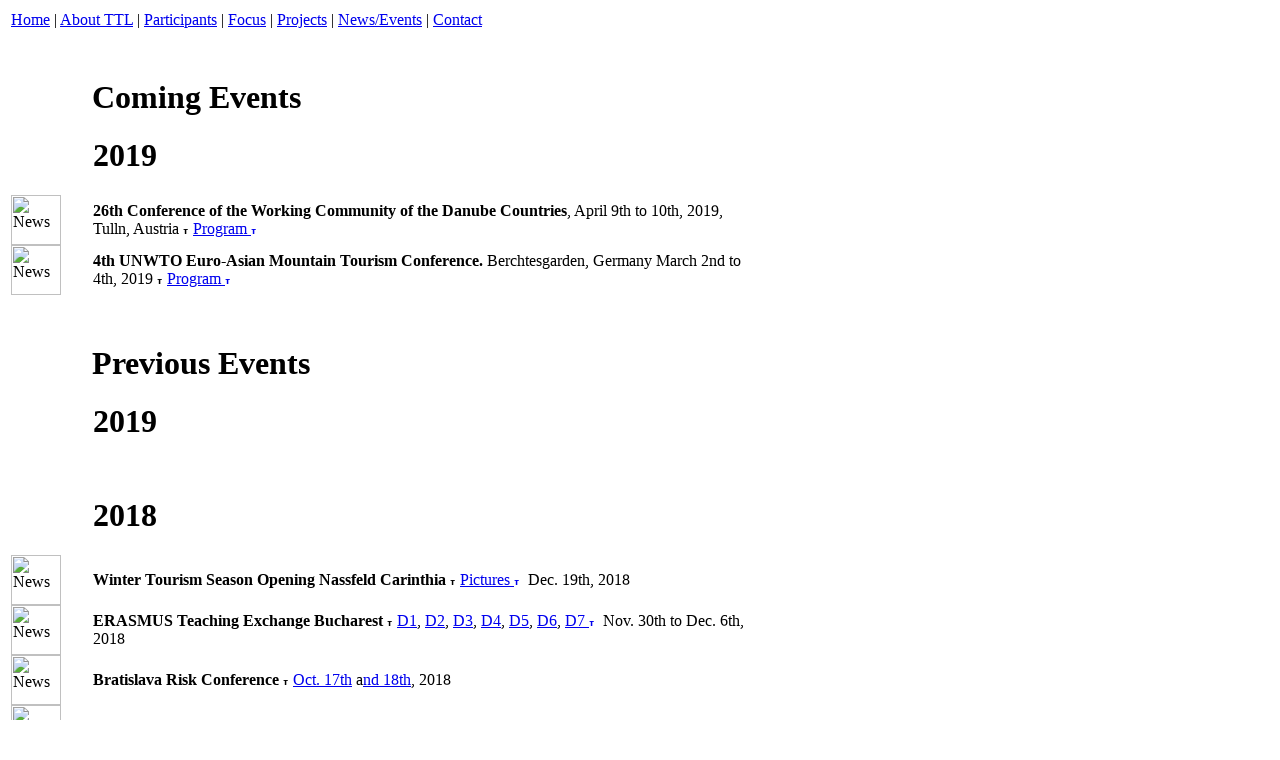

--- FILE ---
content_type: text/html; charset=UTF-8
request_url: https://breiling.org/ttl/content/news_events.php/120927/events/css/ttl.css
body_size: 28317
content:
<!DOCTYPE HTML PUBLIC "-//W3C//DTD HTML 4.01 Transitional//EN">
<html><!-- InstanceBegin template="../../Templates/template_ttl.dwt.php" codeOutsideHTMLIsLocked="false" -->
<head>
<meta http-equiv="Content-Type" content="text/html; charset=iso-8859-1">
<meta name="description" content="Technik - Tourismus - Landschaft / Technics - Tourism - Landscape (TTL Project), TU Wien, &Ouml;sterreich/Austria">
<meta name="keywords" content="playa,playa.at,webdesign,website,norbert brandst�tter,stefan raab,tu wien,technische universit�t wien,institut f�r landschaftsplanung und gartenkunst,
landschaftsarchitektur,le:notre,le notre,lenne,landscape,eclas,eulp,european urban landscape partnership,iad,international association for danube research,gruendach,vfb,v.f.b.,bauwerksbegr�nung,eibelhuber, s�gewerk, bad wimsbach,wirtschaftsberatung,mariahilf,wbm,wien,vienna,�sterreich,austria">
<meta name="keyphrases" content="Technik - Tourismus - Landschaft / Technics - Tourism - Landscape (TTL)">
<meta name="content-language" content="de, en">
<meta name="robots" content="index, follow">
<meta name="revisit-after" content="7 days">
<meta name="author" content="playa.at"> 
<meta name="publisher" content="playa.at">
<meta http-equiv="Page-Enter" content="blendTrans(Duration=0.5)">
<meta http-equiv="Page-Exit" content="blendTrans(Duration=0.5)">
<META HTTP-EQUIV="imagetoolbar" CONTENT="no">
<link href="../css/ttl.css" rel="stylesheet" type="text/css">
<script src="../../js/maus.js" type="text/javascript"></script>
<!-- InstanceBeginEditable name="doctitle" -->
<title>Technik - Tourismus - Landschaft / Technology - Tourism - Landscape (LTT Project), TU Wien, Austria</title>
<script type="text/javascript">
	function pop(file)
	{
	helpwindow = window.open(file,"pophelp","width=830, height=600,width=200,height=150");
	helpwindow.focus();
	return false;
	}
	</script>
<!-- InstanceEndEditable -->
<style type="text/css">
<!--
body {
	background-color: #FFFFFF;
}
-->
</style>
</head>
  
<body>
<table align="center" id="zentral"><tr><td>  
 
<div id="Container">

	<div id="Logo">
	<span class="main-navigation-container">
			<a href="../index.php" target="_self" class="button">Home</a> | 
			<a href="about.php" target="_self" class="button">About TTL</a> | 
			<a href="participants.php" target="_self" class="button">Participants</a> | 
			<a href="focus.php" target="_self" class="button">Focus</a> | 
			<a href="projects.php" target="_self" class="button">Projects</a> |
			<a href="news_events.php" target="_self" class="button">News/Events</a> |
			<a href="contact.php" target="_self" class="button">Contact</a>
		  </span>
	</div>

	<div id="Content" >	<!-- InstanceBeginEditable name="content" -->
	  <p>&nbsp;</p>
      <table cellpadding="0" cellspacing="0" bgcolor="#FFFFFF" class="events-termine">
        <tr>
          <td width="71" class="date trennlinie-events">&nbsp;</td>
          <td width="10" class="trennlinie-events">&nbsp;</td>
          <td width="369" bgcolor="#FFFFFF" class="eventFoto trennlinie-events"><h1>Coming Events</h1></td>
        </tr>
      </table>
      <table cellpadding="0" cellspacing="0" bgcolor="#FFFFFF" class="events-termine">
        <tr>
          <td width="72" class="date trennlinie-events">&nbsp;</td>
          <td width="10" class="trennlinie-events">&nbsp;</td>
          <td width="368" bgcolor="#FFFFFF" class="eventFoto trennlinie-events"><h1>2019</h1></td>
        </tr>
      </table>
      <table width="734" cellpadding="0" cellspacing="0" bgcolor="#FFFFFF" class="events-termine">
        <tr>
          <td width="71" class="date trennlinie-events"><span class="brottext-klein"><img src="../images/news_events/euru.jpg" alt="News" width="50" height="50" border="0"></span></td>
          <td width="11" class="trennlinie-events">&nbsp;</td>
          <td width="650" class="trennlinie-events"><p class="brottext-klein"><strong>26th Conference of the Working Community of the Danube Countries</strong>, April 9th to 10th, 2019, Tulln,  Austria <img src="../images/link_arrow.gif" alt="Link" width="10" height="8" border="0"><a href="http://www.unserboden.at/files/20181213_dlt_19_invitation_draft_-_en.pdf">Program</a><a href="http://snowphysics.fegi.ru/en/main.html"> <img src="../images/link_arrow.gif" alt="Link" width="10" height="8" border="0"></a></p></td>
        </tr>
      </table>
      <table width="734" cellpadding="0" cellspacing="0" bgcolor="#FFFFFF" class="events-termine">
        <tr>
          <td width="71" class="date trennlinie-events"><span class="brottext-klein"><img src="../images/news_events/unwt1.jpg" alt="News" width="50" height="50" border="0"></span></td>
          <td width="11" class="trennlinie-events">&nbsp;</td>
          <td width="650" class="trennlinie-events"><p class="brottext-klein"><strong>4th UNWTO Euro-Asian Mountain Tourism Conference.</strong> Berchtesgarden, Germany March 2nd to 4th, 2019 <img src="../images/link_arrow.gif" alt="Link" width="10" height="8" border="0"><a href="http://www2.unwto.org/4-unwto-euro-asian-mountain-tourism-conference">Program</a><a href="http://snowphysics.fegi.ru/en/main.html"> <img src="../images/link_arrow.gif" alt="Link" width="10" height="8" border="0"></a></p></td>
        </tr>
      </table>
      <p>&nbsp;</p>
      <table cellpadding="0" cellspacing="0" bgcolor="#FFFFFF" class="events-termine">
        <tr>
	      <td width="71" class="date trennlinie-events">&nbsp;</td>
	      <td width="10" class="trennlinie-events">&nbsp;</td>
	      <td width="369" bgcolor="#FFFFFF" class="eventFoto trennlinie-events"><h1>Previous Events</h1></td>
	      </tr>
	    </table>
	  <table cellpadding="0" cellspacing="0" bgcolor="#FFFFFF" class="events-termine">
	    <tr>
	      <td width="72" class="date trennlinie-events">&nbsp;</td>
	      <td width="10" class="trennlinie-events">&nbsp;</td>
	      <td width="368" bgcolor="#FFFFFF" class="eventFoto trennlinie-events"><h1>2019</h1></td>
	      </tr>
	    </table>
      <table width="734" cellpadding="0" cellspacing="0" bgcolor="#FFFFFF" class="events-termine">
        <tr>
          <td width="71" class="date trennlinie-events">&nbsp;</td>
          <td width="11" class="trennlinie-events">&nbsp;</td>
          <td width="650" class="trennlinie-events"><p class="brottext-klein">&nbsp;</p></td>
        </tr>
      </table>
      <table width="734" cellpadding="0" cellspacing="0" bgcolor="#FFFFFF" class="events-termine">
        <tr>
          <td width="71" class="date trennlinie-events">&nbsp;</td>
          <td width="11" class="trennlinie-events">&nbsp;</td>
          <td width="650" class="trennlinie-events"><p class="brottext-klein">&nbsp;</p></td>
        </tr>
      </table>
	  <table cellpadding="0" cellspacing="0" bgcolor="#FFFFFF" class="events-termine">
	    <tr>
	      <td width="72" class="date trennlinie-events">&nbsp;</td>
	      <td width="10" class="trennlinie-events">&nbsp;</td>
	      <td width="368" bgcolor="#FFFFFF" class="eventFoto trennlinie-events"><h1>2018</h1></td>
	      </tr>
	    </table>
	  <table width="734" cellpadding="0" cellspacing="0" bgcolor="#FFFFFF" class="events-termine">
	    <tr>
	      <td width="71" class="date trennlinie-events"><span class="brottext-klein"><img src="../images/news_events/nas1.jpg" alt="News" width="50" height="50" border="0"></span></td>
	      <td width="11" class="trennlinie-events">&nbsp;</td>
	      <td width="650" class="trennlinie-events"><p class="brottext-klein"><strong>Winter Tourism Season Opening Nassfeld Carinthia </strong><img src="../images/link_arrow.gif" alt="Link" width="10" height="8" border="0"><a href="http://www.beem2018.org/">Pictures</a><a href="http://snowphysics.fegi.ru/en/main.html"> <img src="../images/link_arrow.gif" alt="Link" width="10" height="8" border="0"></a> Dec. 19th, 2018</p></td>
	      </tr>
	    </table>
	  <table width="734" cellpadding="0" cellspacing="0" bgcolor="#FFFFFF" class="events-termine">
	    <tr>
	      <td width="71" class="date trennlinie-events"><span class="brottext-klein"><img src="../images/news_events/eras.jpg" alt="News" width="50" height="50" border="0"></span></td>
	      <td width="11" class="trennlinie-events">&nbsp;</td>
	      <td width="650" class="trennlinie-events"><p class="brottext-klein"><strong>ERASMUS Teaching Exchange Bucharest </strong><img src="../images/link_arrow.gif" alt="Link" width="10" height="8" border="0"><a href="http://breiling.org/events/2018/ro/1130">D1</a>, <a href="http://breiling.org/events/2018/ro/1201">D2</a>, <a href="http://breiling.org/events/2018/ro/1202">D3</a>, <a href="http://breiling.org/events/2018/ro/1203/">D4</a>, <a href="http://breiling.org/events/2018/ro/1204/">D5</a>, <a href="http://breiling.org/events/2018/ro/1205">D6</a>, <a href="http://breiling.org/events/2018/ro/1206/">D7</a><a href="http://snowphysics.fegi.ru/en/main.html"> <img src="../images/link_arrow.gif" alt="Link" width="10" height="8" border="0"></a> Nov. 30th to Dec. 6th, 2018</p></td>
	      </tr>
	    </table>
	  <table width="734" cellpadding="0" cellspacing="0" bgcolor="#FFFFFF" class="events-termine">
	    <tr>
	      <td width="71" class="date trennlinie-events"><span class="brottext-klein"><img src="../images/news_events/brat.jpg" alt="News" width="50" height="50" border="0"></span></td>
	      <td width="11" class="trennlinie-events">&nbsp;</td>
	      <td width="650" class="trennlinie-events"><p class="brottext-klein"><strong>Bratislava Risk Conference </strong><img src="../images/link_arrow.gif" alt="Link" width="10" height="8" border="0"><a href="http://breiling.org/events/2018/sk/1017">Oct. 17th</a> a<a href="http://breiling.org/events/2018/sk/1018">nd 18th</a>, 2018</p></td>
	      </tr>
	    </table>
      <table width="734" cellpadding="0" cellspacing="0" bgcolor="#FFFFFF" class="events-termine">
        <tr>
          <td width="71" class="date trennlinie-events"><span class="brottext-klein"><img src="../images/news_events/metg.jpg" alt="News" width="50" height="50" border="0"></span></td>
          <td width="11" class="trennlinie-events">&nbsp;</td>
          <td width="650" class="trennlinie-events"><p class="brottext-klein"><strong>Cooperation TUW and MetGIS </strong><img src="../images/link_arrow.gif" alt="Link" width="10" height="8" border="0">Oct. 4th, 2018<strong> </strong><img src="../images/link_arrow.gif" alt="Link" width="10" height="8" border="0"></p></td>
          </tr>
      </table>
	  <table width="734" cellpadding="0" cellspacing="0" bgcolor="#FFFFFF" class="events-termine">
	    <tr>
	      <td width="71" class="date trennlinie-events"><span class="brottext-klein"><img src="../images/news_events/biof.jpg" alt="News" width="50" height="50" border="0"></span></td>
	      <td width="11" class="trennlinie-events">&nbsp;</td>
	      <td width="650" class="trennlinie-events"><p class="brottext-klein"><strong>Digital Agriculture: Co-operation Bioforschung Austria and TU Wien </strong><img src="../images/link_arrow.gif" alt="Link" width="10" height="8" border="0"><a href="http://www.beem2018.org/">Pictures</a><a href="http://snowphysics.fegi.ru/en/main.html"> <img src="../images/link_arrow.gif" alt="Link" width="10" height="8" border="0"></a>Sept. 26th, 2018</p></td>
	      </tr>
	    </table>
	  <table width="734" cellpadding="0" cellspacing="0" bgcolor="#FFFFFF" class="events-termine">
	    <tr>
	      <td width="71" class="date trennlinie-events"><span class="brottext-klein"><img src="../images/news_events/ruin.jpg" alt="News" width="50" height="50" border="0"></span></td>
	      <td width="11" class="trennlinie-events">&nbsp;</td>
	      <td width="650" class="trennlinie-events"><p class="brottext-klein"><strong>Cambodia  Rural Innovation by Tourism</strong> <img src="../images/link_arrow.gif" alt="Link" width="10" height="8" border="0"><a href="http://www.beem2018.org/">Program</a><a href="http://snowphysics.fegi.ru/en/main.html"> <img src="../images/link_arrow.gif" alt="Link" width="10" height="8" border="0"></a></p></td>
	      </tr>
	    </table>
	  <table width="734" cellpadding="0" cellspacing="0" bgcolor="#FFFFFF" class="events-termine">
	    <tr>
	      <td width="71" class="date trennlinie-events"><span class="brottext-klein"><img src="../images/news_events/phph.jpg" alt="News" width="50" height="50" border="0"></span></td>
	      <td width="11" class="trennlinie-events">&nbsp;</td>
	      <td width="650" class="trennlinie-events"><p class="brottext-klein"><strong>Cambodia Phnom Phen City T</strong>ourism <img src="../images/link_arrow.gif" alt="Link" width="10" height="8" border="0"><a href="http://www.beem2018.org/">Program</a><a href="http://snowphysics.fegi.ru/en/main.html"> <img src="../images/link_arrow.gif" alt="Link" width="10" height="8" border="0"></a><a href="http://snowphysics.fegi.ru/en/main.html"></a></p></td>
	      </tr>
	    </table>
      <table width="734" cellpadding="0" cellspacing="0" bgcolor="#FFFFFF" class="events-termine">
        <tr>
          <td width="71" class="date trennlinie-events"><span class="brottext-klein"><img src="../images/news_events/carm.jpg" alt="News" width="50" height="50" border="0"></span></td>
          <td width="11" class="trennlinie-events">&nbsp;</td>
          <td width="650" class="trennlinie-events"><p class="brottext-klein"><strong>Country Adaptation Road Maps: Joint Disaster Mitigation, Climate Change Adaptation, and Food Security, </strong><a href="http://breiling.org/events/2018/kh/0830/">Aug. 30th</a> to <a href="http://breiling.org/events/2018/kh/0831">Aug. 31st</a>,  2018, Siem Reap<img src="../images/link_arrow.gif" alt="Link" width="10" height="8" border="0"><a href="http://breiling.org/events/2018/kh/0830/siemreap.pdf">Program</a><a href="http://snowphysics.fegi.ru/en/main.html"> <img src="../images/link_arrow.gif" alt="Link" width="10" height="8" border="0"></a></p></td>
          </tr>
      </table>
	  <table width="734" cellpadding="0" cellspacing="0" bgcolor="#FFFFFF" class="events-termine">
	    <tr>
	      <td width="71" class="date trennlinie-events"><span class="brottext-klein"><img src="../images/news_events/iwat.jpg" alt="News" width="50" height="50" border="0"></span></td>
	      <td width="11" class="trennlinie-events">&nbsp;</td>
	      <td width="650" class="trennlinie-events"><p class="brottext-klein"><strong>Exchange Iwate University, Morioka, Assoc. Prof. Kochi Harashina and Excursion to Alpe Adria </strong>, August 15th to 18th, 2018, Pictures<a href="http://www.beem2018.org/"></a><a href="http://snowphysics.fegi.ru/en/main.html"> <img src="../images/link_arrow.gif" alt="Link" width="10" height="8" border="0"></a></p></td>
	      </tr>
	    </table>
      <table width="734" cellpadding="0" cellspacing="0" bgcolor="#FFFFFF" class="events-termine">
        <tr>
          <td width="71" class="date trennlinie-events"><span class="brottext-klein"><img src="../images/news_events/uauim.jpg" alt="News" width="50" height="50" border="0"></span></td>
          <td width="11" class="trennlinie-events">&nbsp;</td>
          <td width="650" class="trennlinie-events"><p class="brottext-klein"><strong>Transsylvanian Summer School in Dealu Frumos with TUW, UAUIM and GNU students, </strong>July 8th to 15th, 2018<img src="../images/link_arrow.gif" alt="Link" width="10" height="8" border="0"><a href="http://eurekainnovationdays.org/">Program </a><img src="../images/link_arrow.gif" alt="Link" width="10" height="8" border="0"><a href="http://breiling.org/lect/df-web/"> Projects and Lectures</a><a href="http://snowphysics.fegi.ru/en/main.html"> <img src="../images/link_arrow.gif" alt="Link" width="10" height="8" border="0"></a></p></td>
        </tr>
      </table>
      <table width="734" cellpadding="0" cellspacing="0" bgcolor="#FFFFFF" class="events-termine">
        <tr>
          <td width="71" bgcolor="#FFFFFF" class="date trennlinie-events"><span class="brottext-klein"><img src="../images/news_events/gnu1.jpg" alt="News" width="50" height="50" border="0"></span></td>
          <td width="11" bgcolor="#FFFFFF" class="trennlinie-events">&nbsp;</td>
          <td width="650" bgcolor="#FFFFFF" class="trennlinie-events"><p class="brottext-klein"><strong>Visit of Gyeongsang National University (GNU) Delegation from Jinju, South Korea, at  TUW,  </strong><a href="http://breiling.org/events/2018/0704">July 4th</a>, <a href="http://breiling.org/events/2018/0705/">5th, </a>2018<img src="../images/link_arrow.gif" alt="Link" width="10" height="8" border="0">Program Vienna and Lower Austria<a href="http://snowphysics.fegi.ru/en/main.html"> <img src="../images/link_arrow.gif" alt="Link" width="10" height="8" border="0"></a>Agreement<a href="http://snowphysics.fegi.ru/en/main.html"><img src="../images/link_arrow.gif" alt="Link" width="10" height="8" border="0"></a> Prsentations: <a href="http://www.breiling.org/lect/df-web/vortraege/180712/gnu_intro_kim.pdf">Kim Hyeon Tae</a>, <a href="http://breiling.org/events/2018/0704/FarmIT.pdf">Stefan Fenz</a></p></td>
        </tr>
      </table>
	  <table width="734" cellpadding="0" cellspacing="0" bgcolor="#FFFFFF" class="events-termine">
	    <tr>
	      <td width="71" class="date trennlinie-events"><span class="brottext-klein"><img src="../images/news_events/msu1.jpg" alt="News" width="50" height="50" border="0"></span></td>
	      <td width="11" class="trennlinie-events">&nbsp;</td>
	      <td width="650" class="trennlinie-events"><p class="brottext-klein"><strong>Joint Snow Research Workshop MSU - TUW</strong>,  May 29th to June 6th, 2018, Moscow Area, <a href="http://breiling.org/events/2018/ru/0530">D1</a>, <a href="http://breiling.org/events/2018/ru/0531">D2</a>, <a href="http://breiling.org/events/2018/ru/0601">D3</a>, <a href="http://breiling.org/events/2018/ru/0601a">D3a</a>, <a href="http://breiling.org/events/2018/ru/0602">D4</a>, <a href="http://breiling.org/events/2018/ru/0603">D5</a> <a href="http://snowphysics.fegi.ru/en/main.html"> <img src="../images/link_arrow.gif" alt="Link" width="10" height="8" border="0"></a></p></td>
	      </tr>
	    </table>
      <table width="734" cellpadding="0" cellspacing="0" bgcolor="#FFFFFF" class="events-termine">
        <tr>
          <td width="71" class="date trennlinie-events"><span class="brottext-klein"><img src="../images/news_events/eure.jpg" alt="News" width="50" height="50" border="0"></span></td>
          <td width="11" class="trennlinie-events">&nbsp;</td>
          <td width="650" class="trennlinie-events"><p class="brottext-klein"><strong>EUREKA Innovation Days &quot; Smart Mobility, Smart Health, Smart Energy, Smart Industry, </strong>May 22nd to 24th, 2018, Helsinki <img src="../images/link_arrow.gif" alt="Link" width="10" height="8" border="0"><a href="http://eurekainnovationdays.org/">Program</a><a href="http://snowphysics.fegi.ru/en/main.html"> <img src="../images/link_arrow.gif" alt="Link" width="10" height="8" border="0"></a></p></td>
        </tr>
      </table>
	  <table width="734" cellpadding="0" cellspacing="0" bgcolor="#FFFFFF" class="events-termine">
	    <tr>
	      <td width="71" class="date trennlinie-events"><span class="brottext-klein"><img src="../images/news_events/izu1.jpg" alt="News" width="50" height="50" border="0"></span></td>
	      <td width="11" class="trennlinie-events">&nbsp;</td>
	      <td width="650" class="trennlinie-events"><p class="brottext-klein"><strong>TTL Event &quot; Sacred <strong>Japanese</strong>Tourism Landscapes&quot; Lecture by Dr. Lorenz Poggendorf, Toyo Univ., Tokyo, Japan, </strong>May 3rd, 2018, 18:30, Landscape, Erzherzog Johann Platz 1, A-1040 Wien, <img src="../images/link_arrow.gif" alt="Link" width="10" height="8" border="0"><a href="http://ttl.tuwien.ac.at/content/events/2018/poggendorf.pdf">Abstract Poggendorf</a><a href="http://snowphysics.fegi.ru/en/main.html"> <a href="http://snowphysics.fegi.ru/en/main.html"><img src="../images/link_arrow.gif" alt="Link" width="10" height="8" border="0"></a></a><a href="http://ttl.tuwien.ac.at/content/events/2018/0503/poggendorf_lecture.pdf">Lecture</a> <a href="http://snowphysics.fegi.ru/en/main.html"><img src="../images/link_arrow.gif" alt="Link" width="10" height="8" border="0"></a> <a href="http://ttl.tuwien.ac.at/content/events/2018/0503">Pictures</a></p></td>
	      </tr>
	    </table>
      <table width="734" cellpadding="0" cellspacing="0" bgcolor="#FFFFFF" class="events-termine">
        <tr>
          <td width="71" class="date trennlinie-events"><span class="brottext-klein"><img src="../images/news_events/plfo.jpg" alt="News" width="50" height="50" border="0"></span></td>
          <td width="11" class="trennlinie-events">&nbsp;</td>
          <td width="650" class="trennlinie-events"><p class="brottext-klein"><strong>Planerforum Wien, </strong>May 3rd, 2018, TU Wien, A-1040 Wien, <img src="../images/link_arrow.gif" alt="Link" width="10" height="8" border="0"><a href="https://www.planerforumarchitektur.at/">Program</a><a href="http://snowphysics.fegi.ru/en/main.html"> <img src="../images/link_arrow.gif" alt="Link" width="10" height="8" border="0"></a> <a href="http://ttl.tuwien.ac.at/content/events/2018/0503p">Pictures</a> <a href="http://snowphysics.fegi.ru/en/main.html"><img src="../images/link_arrow.gif" alt="Link" width="10" height="8" border="0"></a></p></td>
        </tr>
      </table>
      <table width="734" cellpadding="0" cellspacing="0" bgcolor="#FFFFFF" class="events-termine">
        <tr>
          <td width="71" class="date trennlinie-events"><span class="brottext-klein"><img src="../images/news_events/euru.jpg" alt="News" width="50" height="50" border="0"></span></td>
          <td width="11" class="trennlinie-events">&nbsp;</td>
          <td width="650" class="trennlinie-events"><p class="brottext-klein"><strong>25th Conference of the Working Community of the Danube Countries, </strong>April 24th to 25th, 2018, BOKU Campus Tulln <img src="../images/link_arrow.gif" alt="Link" width="10" height="8" border="0"><a href="http://breiling.org/events/2018/0424">Day1,</a><a href="http://snowphysics.fegi.ru/en/main.html"><img src="../images/link_arrow.gif" alt="Link" width="10" height="8" border="0"></a><a href="http://breiling.org/events/2018/0425"> Day2</a><a href="http://snowphysics.fegi.ru/en/main.html"> <img src="../images/link_arrow.gif" alt="Link" width="10" height="8" border="0"></a></p></td>
        </tr>
      </table>
	  <table width="734" cellpadding="0" cellspacing="0" bgcolor="#FFFFFF" class="events-termine">
	    <tr>
	      <td width="71" class="date trennlinie-events"><span class="brottext-klein"><img src="../images/news_events/bars.jpg" alt="News" width="50" height="50" border="0"></span></td>
	      <td width="11" class="trennlinie-events">&nbsp;</td>
	      <td width="650" class="trennlinie-events"><p class="brottext-klein"><strong>TTL Event &quot;Siberian Landscape Tourism&quot; Lecture by Dr. Pavel Barsukov, Univ. of Novosibirisk, Russia, </strong>April 12th, 2018, 18:30, Landscape, Erzherzog Johann Platz 1, A-1040 Wien, <img src="../images/link_arrow.gif" alt="Link" width="10" height="8" border="0"> <a href="http://ttl.tuwien.ac.at/180412/siberian_landscape_tourism.pdf">Information Barsukov</a> <a href="http://ttl.tuwien.ac.at/content/events/2018/barsukov.pdf"><img src="../images/link_arrow.gif" alt="Link" width="10" height="8" border="0"></a> <a href="http://ttl.tuwien.ac.at/180412/ttl_barsukov.pdf">Lecture Barsukov</a> <a href="http://ttl.tuwien.ac.at/content/events/2018/barsukov.pdf"><img src="../images/link_arrow.gif" alt="Link" width="10" height="8" border="0"></a><a href="http://ttl.tuwien.ac.at/180412">Photos</a> <a href="http://ttl.tuwien.ac.at/content/events/2018/barsukov.pdf"><img src="../images/link_arrow.gif" alt="Link" width="10" height="8" border="0"></a></p></td>
	      </tr>
	    </table>
	  <table width="734" cellpadding="0" cellspacing="0" bgcolor="#FFFFFF" class="events-termine">
	    <tr>
	      <td width="71" class="date trennlinie-events"><span class="brottext-klein"><img src="../images/news_events/box.jpg" alt="News" width="50" height="50" border="0"></span></td>
	      <td width="11" class="trennlinie-events">&nbsp;</td>
	      <td width="650" class="trennlinie-events"><p class="brottext-klein"><strong>5 Year Event &quot;Austrian Polar Institute&quot;, </strong>April 10th, 2018, 18:30, Vienna University, <img src="../images/link_arrow.gif" alt="Link" width="10" height="8" border="0"> <a href="http://breiling.org/events/2018/0410">Photos</a> <a href="http://ttl.tuwien.ac.at/content/events/2018/barsukov.pdf"><img src="../images/link_arrow.gif" alt="Link" width="10" height="8" border="0"></a> <a href="http://breiling.org/events/2018/0410/program_APRI_5.pdf">Program</a> <a href="http://ttl.tuwien.ac.at/content/events/2018/barsukov.pdf"><img src="../images/link_arrow.gif" alt="Link" width="10" height="8" border="0"></a></p></td>
	      </tr>
	    </table>
	  <table width="734" cellpadding="0" cellspacing="0" bgcolor="#FFFFFF" class="events-termine">
	    <tr>
	      <td width="71" class="date trennlinie-events"><span class="brottext-klein"><img src="../images/news_events/sing.jpg" alt="News" width="50" height="50" border="0"></span></td>
	      <td width="11" class="trennlinie-events">&nbsp;</td>
	      <td width="650" class="trennlinie-events"><p class="brottext-klein"><strong>Conference &quot;Evaluating the Distributional Impacts of Disasters and Climate Change and Development of Adaptation Road Maps&quot;, </strong>March 24th to 26th, 2018, Novotel Singapore, <img src="../images/link_arrow.gif" alt="Link" width="10" height="8" border="0"> <a href="http://breiling.org/events/2018/sg/0324">Day 1, </a><img src="../images/link_arrow.gif" alt="Link" width="10" height="8" border="0"> <a href="http://breiling.org/events/2018/sg/0325">Day 2,</a><img src="../images/link_arrow.gif" alt="Link" width="10" height="8" border="0"> <a href="http://breiling.org/events/2018/sg/0326">Day 3</a></p></td>
	      </tr>
	    </table>
      <table width="734" cellpadding="0" cellspacing="0" bgcolor="#FFFFFF" class="events-termine">
        <tr>
          <td width="71" class="date trennlinie-events"><span class="brottext-klein"><img src="../images/news_events/eria.jpg" alt="News" width="50" height="50" border="0"></span></td>
          <td width="11" class="trennlinie-events">&nbsp;</td>
          <td width="650" class="trennlinie-events"><p class="brottext-klein"><strong>Workshop &quot;Global Value Chains and Productivity&quot;, </strong>March 20th, 2018, ERIA, Jakarta, <img src="../images/link_arrow.gif" alt="Link" width="10" height="8" border="0"></p></td>
        </tr>
      </table>
      <table width="734" cellpadding="0" cellspacing="0" bgcolor="#FFFFFF" class="events-termine">
        <tr>
          <td width="71" class="date trennlinie-events"><span class="brottext-klein"><img src="../images/news_events/sst1.jpg" alt="News" width="50" height="50" border="0"></span></td>
          <td width="11" class="trennlinie-events">&nbsp;</td>
          <td width="650" class="trennlinie-events"><p class="brottext-klein"><strong>Snow by Snowstory &quot;Snow to Eat and Snow for Pleasure&quot;, </strong>March 8th, 2018, Sentosa, Singapore <img src="../images/link_arrow.gif" alt="Link" width="10" height="8" border="0"> <a href="http://ttl.tuwien.ac.at/180308">Photos</a> <a href="http://ttl.tuwien.ac.at/content/events/2018/barsukov.pdf"><img src="../images/link_arrow.gif" alt="Link" width="10" height="8" border="0"></a></p></td>
        </tr>
      </table>
      <table width="734" cellpadding="0" cellspacing="0" bgcolor="#FFFFFF" class="events-termine">
        <tr>
          <td width="71" class="date trennlinie-events"><span class="brottext-klein"><img src="../images/news_events/oecd.jpg" alt="News" width="50" height="50" border="0"></span></td>
          <td width="11" class="trennlinie-events">&nbsp;</td>
          <td width="650" class="trennlinie-events"><p class="brottext-klein"><strong><a href="http://www.oecd.org/">OECD Secretary General</a> Angel Gurria </strong>speaks in Vienna<strong> &quot;Better Policies to Meet the Systemic Challenges of the 21st Century&quot;, </strong>Signing Agreement with <a href="http://iiasa.ac.at">IIASA</a> March 6th, 2018, <a href="https://www.bmbwf.gv.at/">Austrian Ministry of Science and Research</a><img src="../images/link_arrow.gif" alt="Link" width="10" height="8" border="0"> <a href="http://breiling.org/events/2018/0306">Photos</a> <a href="http://ttl.tuwien.ac.at/content/events/2018/barsukov.pdf"><img src="../images/link_arrow.gif" alt="Link" width="10" height="8" border="0"></a></p></td>
        </tr>
      </table>
	  <table width="734" cellpadding="0" cellspacing="0" bgcolor="#FFFFFF" class="events-termine">
	    <tr>
	      <td width="71" class="date trennlinie-events"><span class="brottext-klein"><img src="../images/news_events/pych18.jpg" alt="News" width="50" height="50" border="0"></span></td>
	      <td width="11" class="trennlinie-events">&nbsp;</td>
	      <td width="650" class="trennlinie-events"><p class="brottext-klein"> <strong>TTL Event &quot;Korean Landscape and Tourism: Selected Destinations and the Making of Pyeong Chang Winter Olympic Facilities&quot; </strong>by Dr. Meinhard Breiling, TU Wien<strong><br>
	        </strong>Feb. 15th, 2018, 15:00, Landscape, Erzherzog Johann Platz 1/3, A-1040 Wien, <img src="../images/link_arrow.gif" alt="Link" width="10" height="8" border="0"> <a href="http://breiling.org/events/2017/0603a">Photos during preparation in June 2017<img src="../images/link_arrow.gif" alt="Link" width="10" height="8" border="0"></a></p></td>
	      </tr>
	    </table>
	  <p>&nbsp;</p>
	  <table cellpadding="0" cellspacing="0" bgcolor="#FFFFFF" class="events-termine">
	    <tr>
	      <td width="72" class="date trennlinie-events">&nbsp;</td>
	      <td width="10" class="trennlinie-events">&nbsp;</td>
	      <td width="368" bgcolor="#FFFFFF" class="eventFoto trennlinie-events"><h1>2017</h1></td>
	      </tr>
	    </table>
	  <table width="734" cellpadding="0" cellspacing="0" bgcolor="#FFFFFF" class="events-termine">
	    <tr>
	      <td width="71" class="date trennlinie-events"><span class="brottext-klein"><img src="../images/news_events/aso1.jpg" alt="News" width="50" height="50" border="0"></span></td>
	      <td width="11" class="trennlinie-events">&nbsp;</td>
          <td width="650" class="trennlinie-events"><p class="brottext-klein"> <strong> Conference: Resilience and Sustainability of Rural Areas&rdquo;, </strong><a href="http://breiling.org/events/2017/jp/1208">December 8th</a>,<a href="http://breiling.org/events/2017/jp/1209"> 9th</a>, <a href="http://breiling.org/events/2017/jp/1210">10th,  2017</a>, Kumamoto, Japan, <img src="../images/link_arrow.gif" alt="Link" width="10" height="8" border="0"> <a href="http://ttl.tuwien.ac.at/content/events/2017/breiling-kumamoto.pdf">presentation Breiling</a> <img src="../images/link_arrow.gif" alt="Link" width="10" height="8" border="0"></p></td>
	      </tr>
	    </table>
	  <table width="734" cellpadding="0" cellspacing="0" bgcolor="#FFFFFF" class="events-termine">
	    <tr>
	      <td width="71" class="date trennlinie-events"><span class="brottext-klein"><img src="../images/news_events/koga1.jpg" alt="News" width="50" height="50" border="0"></span></td>
	      <td width="11" class="trennlinie-events">&nbsp;</td>
	      <td width="650" class="trennlinie-events"><p class="brottext-klein"> <strong> Seminar Kogakuin University, Prof. Atsushi Inaba Lab: Intensification and Marginalization of Landscapes&rdquo;, </strong><a href="http://breiling.org/events/2017/jp/1206">December 6th</a>,<a href="http://breiling.org/events/2017/jp/1206">2017</a>, Shinjuku, Tokyo, Japan, <img src="../images/link_arrow.gif" alt="Link" width="10" height="8" border="0"> <a href="http://ttl.tuwien.ac.at/content/events/2017/breiling-kogakuin.pdf">presentation Breiling</a> <img src="../images/link_arrow.gif" alt="Link" width="10" height="8" border="0"></p></td>
	      </tr>
	    </table>
      <table width="734" cellpadding="0" cellspacing="0" bgcolor="#FFFFFF" class="events-termine">
        <tr>
          <td width="71" class="date trennlinie-events"><span class="brottext-klein"><img src="../images/news_events/gimje.jpg" alt="News" width="50" height="50" border="0"></span></td>
          <td width="11" class="trennlinie-events">&nbsp;</td>
          <td width="650" class="trennlinie-events"><p class="brottext-klein"> <strong> Agricultural Machinery Conference - Gimje, South Korea, </strong><a href="http://breiling.org/events/2017/1108">Nov. 8th, 2017</a>, <img src="../images/link_arrow.gif" alt="Link" width="10" height="8" border="0"> <a href="http://ttl.tuwien.ac.at/content/events/2017/breiling-gimje.pdf">presentation Breiling</a> <img src="../images/link_arrow.gif" alt="Link" width="10" height="8" border="0"></p></td>
          </tr>
      </table>
	  <table width="734" cellpadding="0" cellspacing="0" bgcolor="#FFFFFF" class="events-termine">
	    <tr>
	      <td width="71" class="date trennlinie-events"><span class="brottext-klein"><img src="../images/news_events/sne1.jpg" alt="News" width="50" height="50" border="0"></span></td>
	      <td width="11" class="trennlinie-events">&nbsp;</td>
	      <td width="650" class="trennlinie-events"><p class="brottext-klein"> <strong>3rd international symposium &quot;Physics, chemistry and mechanics of snow&quot;</strong><strong><br>
	        -Yuzno Sachalinsk-, </strong>Oct. 2nd to 6th, 2017, Yuzno Sachalinsk, <img src="../images/link_arrow.gif" alt="Link" width="10" height="8" border="0"> <a href="http://snowphysics.fegi.ru/en/main.html">Information <img src="../images/link_arrow.gif" alt="Link" width="10" height="8" border="0"></a></p></td>
	      </tr>
	    </table>
      <table width="734" cellpadding="0" cellspacing="0" bgcolor="#FFFFFF" class="events-termine">
        <tr>
          <td width="71" class="date trennlinie-events"><span class="brottext-klein"><img src="../images/news_events/mager.jpg" alt="News" width="50" height="50" border="0"></span></td>
          <td width="11" class="trennlinie-events">&nbsp;</td>
          <td width="650" class="trennlinie-events"><p class="brottext-klein"> <strong> The &ldquo;Innovation and Cooperation in Smart, Sustainable and Inclusive Rural Regions&rdquo;, </strong>October 3rd to 4th, 2017, Eisenstadt, <img src="../images/link_arrow.gif" alt="Link" width="10" height="8" border="0"> <a href="https://ec.europa.eu/eip/agriculture/en/event/15th-european-rural-development-network-conference">Information</a> <img src="../images/link_arrow.gif" alt="Link" width="10" height="8" border="0"></p></td>
        </tr>
      </table>
      <table width="734" cellpadding="0" cellspacing="0" bgcolor="#FFFFFF" class="events-termine">
        <tr>
          <td width="71" class="date trennlinie-events"><span class="brottext-klein"><img src="../images/news_events/opspa.jpg" alt="News" width="50" height="50" border="0"></span></td>
          <td width="11" class="trennlinie-events">&nbsp;</td>
          <td width="650" class="trennlinie-events"><p class="brottext-klein"> <strong> The Challenge of Open Space - International Conference at TU Wien, </strong>September 28th to 29th, 2017, <img src="../images/link_arrow.gif" alt="Link" width="10" height="8" border="0"> <a href="http://landscape.tuwien.ac.at/index.php/en/welcome">Information</a> <img src="../images/link_arrow.gif" alt="Link" width="10" height="8" border="0"></p></td>
        </tr>
      </table>
	  <table width="734" cellpadding="0" cellspacing="0" bgcolor="#FFFFFF" class="events-termine">
	    <tr>
	      <td width="71" class="date trennlinie-events"><span class="brottext-klein"><img src="../images/news_events/my172.jpg" alt="News" width="50" height="50" border="0"></span></td>
	      <td width="11" class="trennlinie-events">&nbsp;</td>
	      <td width="650" class="trennlinie-events"><p class="brottext-klein"> <strong>Distributional Effects of Disasters on Food Security  in ASEAN  -, </strong>July 17 to 20th, 2017, Putrajaya, Malaysia, <img src="../images/link_arrow.gif" alt="Link" width="10" height="8" border="0"> <a href="http://www.breiling.org/events/2017/my/170717/">Day1</a> <img src="../images/link_arrow.gif" alt="Link" width="10" height="8" border="0"><a href="http://www.breiling.org/events/2017/my/170718/">Day2</a> <img src="../images/link_arrow.gif" alt="Link" width="10" height="8" border="0"><a href="http://www.breiling.org/events/2017/my/170719/">Day3</a> <img src="../images/link_arrow.gif" alt="Link" width="10" height="8" border="0"> <a href="http://www.breiling.org/events/2017/my/170720/">Day4</a> <img src="../images/link_arrow.gif" alt="Link" width="10" height="8" border="0"><a href="http://ttl.tuwien.ac.at/content/events/2017/breiling-selangor.pdf">presentation Breiling</a> <img src="../images/link_arrow.gif" alt="Link" width="10" height="8" border="0"></p></td>
	      </tr>
	    </table>
	  <table width="734" cellpadding="0" cellspacing="0" bgcolor="#FFFFFF" class="events-termine">
	    <tr>
	      <td width="71" class="date trennlinie-events"><span class="brottext-klein"><img src="../images/news_events/dd173.jpg" alt="News" width="50" height="50" border="0"></span></td>
	      <td width="11" class="trennlinie-events">&nbsp;</td>
	      <td width="650" class="trennlinie-events"><p class="brottext-klein"> <strong>Ressource Landschaft - Excursion Development and Decline in the Danube Delta  -, </strong>July 3rd to July 8th, 2017, C.A.Rosetti Municipality, Malaysia, <a href="http://ttl.tuwien.ac.at/content/dd17/260465_program.pdf">Program</a> <img src="../images/link_arrow.gif" alt="Link" width="10" height="8" border="0"> <a href="http://www.breiling.org/events/2017/ro/170703/">Day1</a> <img src="../images/link_arrow.gif" alt="Link" width="10" height="8" border="0"><a href="http://www.breiling.org/events/2017/ro/170704/">Day2</a> <img src="../images/link_arrow.gif" alt="Link" width="10" height="8" border="0"><a href="http://www.breiling.org/events/2017/ro/170705/">Day3</a> <img src="../images/link_arrow.gif" alt="Link" width="10" height="8" border="0"> <a href="http://www.breiling.org/events/2017/ro/170707/">Day4</a> <img src="../images/link_arrow.gif" alt="Link" width="10" height="8" border="0"><a href="http://www.breiling.org/events/2017/ro/170705/">Day5</a> <img src="../images/link_arrow.gif" alt="Link" width="10" height="8" border="0"> <a href="http://www.breiling.org/events/2017/ro/170708/">Day6</a><img src="../images/link_arrow.gif" alt="Link" width="10" height="8" border="0">Student reports: <a href="http://ttl.tuwien.ac.at/content/dd17/andrei_gabriel_gaman.pdf">gabi</a>, <a href="http://ttl.tuwien.ac.at/content/dd17/kathrin_rundel.pdf">katrin</a>, <a href="http://ttl.tuwien.ac.at/content/dd17/maurice_schreiberhuber.pdf">maurice</a>,  <a href="http://ttl.tuwien.ac.at/content/dd17/camillo_breiling_260456.pdf">camillo</a>,</p></td>
	      </tr>
	    </table>
	  <table width="734" cellpadding="0" cellspacing="0" bgcolor="#FFFFFF" class="events-termine">
	    <tr>
	      <td width="71" class="date trennlinie-events"><span class="brottext-klein"><img src="../images/news_events/dd176.jpg" alt="News" width="50" height="50" border="0"></span></td>
	      <td width="11" class="trennlinie-events">&nbsp;</td>
	      <td width="650" class="trennlinie-events"><p class="brottext-klein"> <strong>ERASMUS Cooperation Ion Mincu University of Architecture and Urbanism Bucharest - TU Wien Landscape, </strong>June 28th to July 11th, 2017, Bucharest, Ploesti, Danube Delta, Constanta <img src="../images/link_arrow.gif" alt="Link" width="10" height="8" border="0"> <a href="http://www.breiling.org/events/2017/ro/170628/">Day1</a> <img src="../images/link_arrow.gif" alt="Link" width="10" height="8" border="0"><a href="http://www.breiling.org/events/2017/ro/170629/">Day2</a> <img src="../images/link_arrow.gif" alt="Link" width="10" height="8" border="0"><a href="http://www.breiling.org/events/2017/ro/170630/">Day3</a> <img src="../images/link_arrow.gif" alt="Link" width="10" height="8" border="0"> <a href="http://www.breiling.org/events/2017/ro/170701/">Day4</a> <img src="../images/link_arrow.gif" alt="Link" width="10" height="8" border="0"><a href="http://www.breiling.org/events/2017/ro/170702/">Day5</a> <img src="../images/link_arrow.gif" alt="Link" width="10" height="8" border="0"> <a href="http://www.breiling.org/events/2017/ro/170703/">Day6</a> <img src="../images/link_arrow.gif" alt="Link" width="10" height="8" border="0"><a href="http://www.breiling.org/events/2017/ro/170704/">Day7</a> <img src="../images/link_arrow.gif" alt="Link" width="10" height="8" border="0"><a href="http://www.breiling.org/events/2017/ro/170705/">Day8</a> <img src="../images/link_arrow.gif" alt="Link" width="10" height="8" border="0"> <a href="http://www.breiling.org/events/2017/ro/170706/">Day9</a> <img src="../images/link_arrow.gif" alt="Link" width="10" height="8" border="0"><a href="http://www.breiling.org/events/2017/ro/170707/">Day10</a> <img src="../images/link_arrow.gif" alt="Link" width="10" height="8" border="0"> <a href="http://www.breiling.org/events/2017/ro/170708/">Day11</a><img src="../images/link_arrow.gif" alt="Link" width="10" height="8" border="0"><a href="http://www.breiling.org/events/2017/ro/170709/">Day12</a> <img src="../images/link_arrow.gif" alt="Link" width="10" height="8" border="0"> <a href="http://www.breiling.org/events/2017/ro/170710/">Day13</a><img src="../images/link_arrow.gif" alt="Link" width="10" height="8" border="0"><a href="http://www.breiling.org/events/2017/ro/170711/"> Day14</a> <img src="../images/link_arrow.gif" alt="Link" width="10" height="8" border="0"></p></td>
	      </tr>
	    </table>
	  <table width="734" cellpadding="0" cellspacing="0" bgcolor="#FFFFFF" class="events-termine">
	    <tr>
	      <td width="71" class="date trennlinie-events"><span class="brottext-klein"><img src="../images/news_events/olym4.jpg" alt="News" width="50" height="50" border="0"></span></td>
	      <td width="11" class="trennlinie-events">&nbsp;</td>
	      <td width="650" class="trennlinie-events"><p class="brottext-klein"> <strong>Site Visit to spots of next Olympic Games in Pyeongchang, South Korea  -, </strong>June 2nd and 3rd, 2017, Pyeongchang, <img src="../images/link_arrow.gif" alt="Link" width="10" height="8" border="0"> <a href="http://www.breiling.org/events/2017/0603a/">Mindung San to Jeongseon,</a> <img src="../images/link_arrow.gif" alt="Link" width="10" height="8" border="0"><a href="http://www.breiling.org/events/2017/0603b/">Pyeongchang Gun and Hoinggye Myeon</a> <img src="../images/link_arrow.gif" alt="Link" width="10" height="8" border="0"><a href="http://www.breiling.org/events/2017/0602b/">Wonju to Mindung San</a> <img src="../images/link_arrow.gif" alt="Link" width="10" height="8" border="0"> <a href="http://www.breiling.org/events/2017/0603a/">Mindung San to Taebaek</a> <img src="../images/link_arrow.gif" alt="Link" width="10" height="8" border="0"></p></td>
	      </tr>
	    </table>
	  <table width="734" cellpadding="0" cellspacing="0" bgcolor="#FFFFFF" class="events-termine">
	    <tr>
	      <td width="71" class="date trennlinie-events"><span class="brottext-klein"><img src="../images/news_events/ruinn.jpg" alt="News" width="50" height="50" border="0"></span></td>
	      <td width="11" class="trennlinie-events">&nbsp;</td>
	      <td width="650" class="trennlinie-events"><p class="brottext-klein"> <strong>Rural Innovation, Jinju, South Korea  -, </strong>May 31st, 2017, <img src="../images/link_arrow.gif" alt="Link" width="10" height="8" border="0"> <a href="http://ttl.tuwien.ac.at/content/events/2017/breiling-jinju.pdf">Lecture Breiling,</a></p></td>
	      </tr>
	    </table>
	  <table width="734" cellpadding="0" cellspacing="0" bgcolor="#FFFFFF" class="events-termine">
	    <tr>
	      <td width="71" class="date trennlinie-events"><span class="brottext-klein"><img src="../images/news_events/harb2.jpg" alt="News" width="50" height="50" border="0"></span></td>
	      <td width="11" class="trennlinie-events">&nbsp;</td>
	      <td width="650" class="trennlinie-events"><p class="brottext-klein"> <strong>Visit to Hanbat Arboretum, Dejeon, South Korea  -, </strong>May 30th, 2017, <img src="../images/link_arrow.gif" alt="Link" width="10" height="8" border="0"> <a href="http://www.breiling.org/events/2017/0530/">Pictures,</a></p></td>
	      </tr>
	    </table>
	  <table width="734" cellpadding="0" cellspacing="0" bgcolor="#FFFFFF" class="events-termine">
	    <tr>
	      <td width="71" class="date trennlinie-events"><span class="brottext-klein"><img src="../images/news_events/dmz12.jpg" alt="News" width="50" height="50" border="0"></span></td>
	      <td width="11" class="trennlinie-events">&nbsp;</td>
	      <td width="650" class="trennlinie-events"><p class="brottext-klein"> <strong>Visit to Demilitarized Zone between North and South Korea as a Tourist Attraction   -, </strong>May 27th, 2017, Paju region, South Korea <img src="../images/link_arrow.gif" alt="Link" width="10" height="8" border="0"> <a href="http://www.breiling.org/events/2017/0527/">Pictures,</a></p></td>
	      </tr>
	    </table>
	  <table width="734" cellpadding="0" cellspacing="0" bgcolor="#FFFFFF" class="events-termine">
	    <tr>
	      <td width="71" class="date trennlinie-events"><span class="brottext-klein"><img src="../images/news_events/suic1.jpg" alt="News" width="50" height="50" border="0"></span></td>
	      <td width="11" class="trennlinie-events">&nbsp;</td>
	      <td width="650" class="trennlinie-events"><p class="brottext-klein"> <strong>Visit to Birthplace of Roh Moo Hyun, Hallemi, Gimhae, South Korea  -, </strong>May 25th, 2017, Pyeongchang, <img src="../images/link_arrow.gif" alt="Link" width="10" height="8" border="0"> <a href="http://www.breiling.org/events/2017/0525a/">Pictures,</a></p></td>
	      </tr>
	    </table>
	  <table width="734" cellpadding="0" cellspacing="0" bgcolor="#FFFFFF" class="events-termine">
	    <tr>
	      <td width="71" class="date trennlinie-events"><span class="brottext-klein"><img src="../images/news_events/swif1.jpg" alt="News" width="50" height="50" border="0"></span></td>
	      <td width="11" class="trennlinie-events">&nbsp;</td>
	      <td width="650" class="trennlinie-events"><p class="brottext-klein"> <strong>Swine Smart Farm, Gimhae, South Korea  -, </strong>May 25th, 2017,  <img src="../images/link_arrow.gif" alt="Link" width="10" height="8" border="0"> <a href="http://www.breiling.org/events/2017/0530/">Pictures,</a></p></td>
	      </tr>
	    </table>
	  <table width="734" cellpadding="0" cellspacing="0" bgcolor="#FFFFFF" class="events-termine">
	    <tr>
	      <td width="71" class="date trennlinie-events"><span class="brottext-klein"><img src="../images/news_events/rda12.jpg" alt="News" width="50" height="50" border="0"></span></td>
	      <td width="11" class="trennlinie-events">&nbsp;</td>
	      <td width="650" class="trennlinie-events"><p class="brottext-klein"> <strong>RDA Korean Rural Development Agency - Protected Horticulture Research Institute </strong>in Haman gun - Visit on May 23rd, 2017<strong>  -, </strong><img src="../images/link_arrow.gif" alt="Link" width="10" height="8" border="0"> <a href="http://www.breiling.org/events/2017/0523/">Pictures,</a></p></td>
	      </tr>
	    </table>
	  <table width="734" cellpadding="0" cellspacing="0" bgcolor="#FFFFFF" class="events-termine">
	    <tr>
	      <td width="71" class="date trennlinie-events"><span class="brottext-klein"><img src="../images/news_events/woinn.jpg" alt="News" width="50" height="50" border="0"></span></td>
	      <td width="11" class="trennlinie-events">&nbsp;</td>
	      <td width="650" class="trennlinie-events"><p class="brottext-klein"> <strong>World IP Day - Rural Innovation, Jinju, South Korea  -, </strong>April 24th, 2017, <img src="../images/link_arrow.gif" alt="Link" width="10" height="8" border="0"> <a href="http://ttl.tuwien.ac.at/content/events/2017/breiling-worldipday.pdf">Lecture Breiling,</a></p></td>
	      </tr>
	    </table>
	  <table width="734" cellpadding="0" cellspacing="0" bgcolor="#FFFFFF" class="events-termine">
	    <tr>
	      <td width="71" class="date trennlinie-events"><span class="brottext-klein"><img src="../images/news_events/unwto.jpg" alt="News" width="50" height="50" border="0"></span></td>
	      <td width="11" class="trennlinie-events">&nbsp;</td>
	      <td width="650" class="trennlinie-events"><p class="brottext-klein"> <strong>3rd Euro-Asian Mountain Resorts Conference<br>
	        - Innovative Strategies for Sustainable Mountain Tourism Development -, </strong>April 4 to April 7, 2017, Tbilisi, Georgia, <img src="../images/link_arrow.gif" alt="Link" width="10" height="8" border="0"> <a href="http://ttl.tuwien.ac.at/2017/0404/Provisional_Program.pdf">Information</a> <img src="../images/link_arrow.gif" alt="Link" width="10" height="8" border="0"></p></td>
	      </tr>
	    </table>
      <table width="734" cellpadding="0" cellspacing="0" bgcolor="#FFFFFF" class="events-termine">
        <tr>
          <td width="71" class="date trennlinie-events"><span class="brottext-klein"><img src="../images/news_events/sne1.jpg" alt="News" width="50" height="50" border="0"></span></td>
          <td width="11" class="trennlinie-events">&nbsp;</td>
          <td width="650" class="trennlinie-events"><p class="brottext-klein"> <strong> The Future of Winter Tourism, </strong>April 3 to April 5, 2017, University of Rovaniemi, Finnish Lapland, <img src="../images/link_arrow.gif" alt="Link" width="10" height="8" border="0"> <a href="https://inomics.com/future-winter-tourism-2017-rovaniemi">Information</a> <img src="../images/link_arrow.gif" alt="Link" width="10" height="8" border="0"></p></td>
        </tr>
      </table>
      <table width="734" cellpadding="0" cellspacing="0" bgcolor="#FFFFFF" class="events-termine">
        <tr>
          <td width="71" class="date trennlinie-events"><span class="brottext-klein"><img src="../images/news_events/pong1.jpg" alt="News" width="50" height="50" border="0"></span></td>
          <td width="11" class="trennlinie-events">&nbsp;</td>
          <td width="650" class="trennlinie-events"><p class="brottext-klein">Climate Change and Snow   - <strong>TTL input to assessment of Leader Region Pongau, Salzburg, </strong>Feb. 1st, 2017, <img src="../images/link_arrow.gif" alt="Link" width="10" height="8" border="0"><a href="http://ttl.tuwien.ac.at/content/events/2017/breiling-pongau.pdf"> Input Breiling</a></p></td>
        </tr>
      </table>
	  <table width="734" cellpadding="0" cellspacing="0" bgcolor="#FFFFFF" class="events-termine">
	    <tr>
	      <td width="71" class="date trennlinie-events"><span class="brottext-klein"><img src="../images/news_events/ttl_snowflake.jpg" alt="News" width="50" height="50" border="0"></span></td>
	      <td width="11" class="trennlinie-events">&nbsp;</td>
	      <td width="650" class="trennlinie-events"><p class="brottext-klein">Activity Report TTL Coordinator 2016   - <strong>Overview of Projects, </strong>Jan. 17th, <img src="../images/link_arrow.gif" alt="Link" width="10" height="8" border="0"><a href="http://ttl.tuwien.ac.at/2017/0117/ttl_16report.pdf"> Report</a></p></td>
	      </tr>
	    </table>
	  <table width="734" cellpadding="0" cellspacing="0" bgcolor="#FFFFFF" class="events-termine">
	    <tr>
	      <td width="71" class="date trennlinie-events"><span class="brottext-klein"><img src="../images/news_events/nass.jpg" alt="News" width="50" height="50" border="0"></span></td>
	      <td width="11" class="trennlinie-events">&nbsp;</td>
	      <td width="650" class="trennlinie-events"><p class="brottext-klein">Snow Conditions  - <strong>Nassfeld, </strong>Jan. 6th, <img src="../images/link_arrow.gif" alt="Link" width="10" height="8" border="0"><a href="http://ttl.tuwien.ac.at/nassfeld/170106">Pictures</a></p></td>
	      </tr>
	    </table>
	  <p>&nbsp;</p>
	  <table cellpadding="0" cellspacing="0" bgcolor="#FFFFFF" class="events-termine">
	    <tr>
	      <td width="72" class="date trennlinie-events">&nbsp;</td>
	      <td width="10" class="trennlinie-events">&nbsp;</td>
	      <td width="368" bgcolor="#FFFFFF" class="eventFoto trennlinie-events"><h1>2016</h1></td>
	      </tr>
	    </table>
	  <table width="734" cellpadding="0" cellspacing="0" bgcolor="#FFFFFF" class="events-termine">
	    <tr>
	      <td width="71" class="date trennlinie-events"><span class="brottext-klein"><img src="../images/news_events/lula.jpg" alt="News" width="50" height="50" border="0"></span></td>
	      <td width="11" class="trennlinie-events">&nbsp;</td>
	      <td width="650" class="trennlinie-events"><p class="brottext-klein">LTU Round Table Meeting -<strong>Visit to Lulea Tekniska Universitet Snow Labs, </strong>LTU Lulea, Dec. 21st, 10:00, <img src="../images/link_arrow.gif" alt="Link" width="10" height="8" border="0"> <a href="http://ttl.tuwien.ac.at/lapland/lulea_snow_lab/">Pictures</a></p></td>
	      </tr>
	    </table>
	  <table width="734" cellpadding="0" cellspacing="0" bgcolor="#FFFFFF" class="events-termine">
	    <tr>
	      <td width="71" class="date trennlinie-events"><span class="brottext-klein"><img src="../images/news_events/lule.jpg" alt="News" width="50" height="50" border="0"></span></td>
	      <td width="11" class="trennlinie-events">&nbsp;</td>
	      <td width="650" class="trennlinie-events"><p class="brottext-klein">LTU Round Table Meeting -<strong>The Making of New Snow, </strong>LTU Lulea, Dec. 19th, 13:00, Program, <img src="../images/link_arrow.gif" alt="Link" width="10" height="8" border="0"><a href="mailto:Sven.Knutsson@ltu.se">Further Information</a> <img src="../images/link_arrow.gif" alt="Link" width="10" height="8" border="0"> <a href="http://ttl.tuwien.ac.at/lapland/lulea/">Pictures</a></p></td>
	      </tr>
	    </table>
	  <table width="734" cellpadding="0" cellspacing="0" bgcolor="#FFFFFF" class="events-termine">
	    <tr>
          <td width="71" class="date trennlinie-events"><span class="brottext-klein"><img src="../images/news_events/jukk.jpg" alt="News" width="50" height="50" border="0"></span></td>
          <td width="11" class="trennlinie-events">&nbsp;</td>
          <td width="650" class="trennlinie-events"><p class="brottext-klein">Lapland Snow Tourism -<strong>Visit to Jukkasj&auml;rvi, </strong> Icehotel, Dec. 18th, <img src="../images/link_arrow.gif" alt="Link" width="10" height="8" border="0"> <a href="http://ttl.tuwien.ac.at/lapland/jukkasjaervi/">Pictures</a></p></td>
        </tr>
    </table>
	  <table width="734" cellpadding="0" cellspacing="0" bgcolor="#FFFFFF" class="events-termine">
	    <tr>
	      <td width="71" class="date trennlinie-events"><span class="brottext-klein"><img src="../images/news_events/kiru.jpg" alt="News" width="50" height="50" border="0"></span></td>
	      <td width="11" class="trennlinie-events">&nbsp;</td>
	      <td width="650" class="trennlinie-events"><p class="brottext-klein">Lapland Snow Tourism -<strong>Visit to Kiruna, </strong> Dec. 17th, <img src="../images/link_arrow.gif" alt="Link" width="10" height="8" border="0"> <a href="http://ttl.tuwien.ac.at/lapland/kiruna/">Pictures</a></p></td>
	      </tr>
	    </table>
      <table width="734" cellpadding="0" cellspacing="0" bgcolor="#FFFFFF" class="events-termine">
        <tr>
          <td width="71" class="date trennlinie-events"><span class="brottext-klein"><img src="../images/news_events/gael.jpg" alt="News" width="50" height="50" border="0"></span></td>
          <td width="11" class="trennlinie-events">&nbsp;</td>
          <td width="650" class="trennlinie-events"><p class="brottext-klein">Lapland Snow Tourism -<strong>Visit to G&auml;llivare</strong>, Dec. 17th, <img src="../images/link_arrow.gif" alt="Link" width="10" height="8" border="0"> <a href="http://ttl.tuwien.ac.at/lapland/gaellivare/">Pictures</a></p></td>
          </tr>
      </table>
      <table width="734" cellpadding="0" cellspacing="0" bgcolor="#FFFFFF" class="events-termine">
        <tr>
          <td width="71" class="date trennlinie-events"><span class="brottext-klein"><img src="../images/news_events/kosk.jpg" alt="News" width="50" height="50" border="0"></span></td>
          <td width="11" class="trennlinie-events">&nbsp;</td>
          <td width="650" class="trennlinie-events"><p class="brottext-klein">Lapland Snow Tourism -<strong>Visit to Koskullskulle, </strong> Dec. 16th,  <img src="../images/link_arrow.gif" alt="Link" width="10" height="8" border="0"> <a href="http://ttl.tuwien.ac.at/lapland/koskullskulle/">Pictures</a></p></td>
        </tr>
      </table>
      <table width="734" cellpadding="0" cellspacing="0" bgcolor="#FFFFFF" class="events-termine">
        <tr>
          <td width="71" class="date trennlinie-events"><span class="brottext-klein"><img src="../images/news_events/pite.jpg" alt="News" width="50" height="50" border="0"></span></td>
          <td width="11" class="trennlinie-events">&nbsp;</td>
          <td width="650" class="trennlinie-events"><p class="brottext-klein">Lapland Snow Tourism -<strong>Visit to Pitea,</strong> Dec. 16th, <img src="../images/link_arrow.gif" alt="Link" width="10" height="8" border="0"> <a href="http://ttl.tuwien.ac.at/lapland/pitea/">Pictures</a></p></td>
        </tr>
      </table>
	  <table width="734" cellpadding="0" cellspacing="0" bgcolor="#FFFFFF" class="events-termine">
	    <tr>
	      <td width="71" class="date trennlinie-events"><span class="brottext-klein"><img src="../images/news_events/sust.jpg" alt="News" width="50" height="50" border="0"></span></td>
	      <td width="11" class="trennlinie-events">&nbsp;</td>
	      <td width="650" class="trennlinie-events"><p class="brottext-klein">TTL Round Table Meeting - <strong>What makes a tourist destination sustainable?</strong>, TU Wien, Operngasse 10/4, Room 32, Dec. 1st, 2016, 17:30, <a href="http://ttl.tuwien.ac.at/161201/prog.pdf">Program</a>, Presentations: <a href="http://ttl.tuwien.ac.at/161201/mrda_161201.pdf">Mrda</a>,<img src="../images/link_arrow.gif" alt="Link" width="10" height="8" border="0"> <a href="http://ttl.tuwien.ac.at/161201/bojanic_161201.pdf">Bojanic</a>, <img src="../images/link_arrow.gif" alt="Link" width="10" height="8" border="0"> <a href="http://ttl.tuwien.ac.at/161201/breiling_161201.pdf">Breiling</a>, <a href="http://ttl.tuwien.ac.at/161201/"><img src="../images/link_arrow.gif" alt="Link" width="10" height="8" border="0">  Pictures</a></p></td>
	      </tr>
	    </table>
	  <table width="734" cellpadding="0" cellspacing="0" bgcolor="#FFFFFF" class="events-termine">
	    <tr>
	      <td width="71" class="date trennlinie-events"><span class="brottext-klein"><img src="../images/news_events/nass.jpg" alt="News" width="50" height="50" border="0"></span></td>
	      <td width="11" class="trennlinie-events">&nbsp;</td>
	      <td width="650" class="trennlinie-events"><p class="brottext-klein"><strong>Fieldtrip Nassfeld Skiarea</strong>, Basic snowmaking during November 20th and 21st, 2016; <a href="http://ttl.tuwien.ac.at/161121/">Pictures</a>, <a href="http://ttl.tuwien.ac.at/161120">more pics</a></p></td>
	      </tr>
	    </table>
	  <table width="734" cellpadding="0" cellspacing="0" bgcolor="#FFFFFF" class="events-termine">
	    <tr>
	      <td width="71" class="date trennlinie-events"><span class="brottext-klein"><img src="../images/news_events/sne1.jpg" alt="News" width="50" height="50" border="0"></span></td>
	      <td width="11" class="trennlinie-events">&nbsp;</td>
	      <td width="650" class="trennlinie-events"><p class="brottext-klein">TTL Round Table Meeting - <strong>The Making of New Snow</strong>, TU Wien, Operngasse 10/4, Room 32, Nov. 10th, 17:30, <a href="http://ttl.tuwien.ac.at/161110/ttl_making_of_new_snow.pdf">Program</a>, Presentations: <a href="http://ttl.tuwien.ac.at/161110/pres/161110_breiling_ttl.pdf">Breiling</a>, <a href="http://ttl.tuwien.ac.at/161110/pres/161110__sokratov_sergey.pdf">Sokratov</a>, <a href="http://ttl.tuwien.ac.at/161110/pres/161110_earlysnow_grothe.pdf">Grothe</a>, <a href="http://ttl.tuwien.ac.at/161110/pres/161110_neuschnee.pdf">Neuschnee Ges.m.b.H.</a>, <a href="http://ttl.tuwien.ac.at/161110/">Pictures</a></p></td>
	      </tr>
	    </table>
	  <table width="734" cellpadding="0" cellspacing="0" bgcolor="#FFFFFF" class="events-termine">
	    <tr>
	      <td width="71" class="date trennlinie-events"><span class="brottext-klein"><img src="../images/news_events/stap.jpg" alt="News" width="50" height="50" border="0"></span></td>
	      <td width="11" class="trennlinie-events">&nbsp;</td>
	      <td width="650" class="trennlinie-events"><p class="brottext-klein"><strong>Staatspreis Patent 2016, </strong> Nov. 9th, 2016 <a href="http://www.staatspreis-patent.at">Program,</a><img src="../images/link_arrow.gif" alt="Link" width="10" height="8" border="0"> The patent<strong> &quot;Dendritic Snow Production&quot; was awarded with the Austrian &quot;Staatspreis Patent&quot;</strong>, <span class="brottext-klein"><img src="../images/link_arrow.gif" alt="Link" width="10" height="8" border="0"><a href="http://ttl.tuwien.ac.at/161109/"> Impressions</a> from the Wiener Sofiens&auml;le <img src="../images/link_arrow.gif" alt="Link" width="10" height="8" border="0"></span> <a href="http://ttl.tuwien.ac.at/161109/161109_staatspreis_fotos.pdf">Picturebooklet</a></p></td>
	      </tr>
	    </table>
	  <table width="734" cellpadding="0" cellspacing="0" bgcolor="#FFFFFF" class="events-termine">
	    <tr>
	      <td width="71" class="date trennlinie-events"><span class="brottext-klein"><img src="../images/news_events/zamg.jpg" alt="News" width="50" height="50" border="0"></span></td>
	      <td width="11" class="trennlinie-events">&nbsp;</td>
	      <td width="650" class="trennlinie-events"><p class="brottext-klein"><strong>ZAMG - <a href="www.zamg.at/histalp">HISTALP</a> <a href="http://ttl.tuwien.ac.at/161014/10_Jahre_HISTALP.pdf">10 years after </a>- </strong><a href="http://ttl.tuwien.ac.at/161014">A tribute to Inge Auer</a>,<strong> Vienna, </strong>October 14th, 2016 </p></td>
	      </tr>
	    </table>
	  <table width="734" cellpadding="0" cellspacing="0" bgcolor="#FFFFFF" class="events-termine">
	    <tr>
	      <td width="71" class="date trennlinie-events"><span class="brottext-klein"><img src="../images/news_events/artur.jpg" alt="News" width="50" height="50" border="0"></span></td>
	      <td width="11" class="trennlinie-events">&nbsp;</td>
	      <td width="650" class="trennlinie-events"><p class="brottext-klein"><strong>Conference Architecture and Tourism, Zagreb, </strong>September <a href="http://ttl.tuwien.ac.at/160929/">29th</a><strong>, </strong><a href="http://ttl.tuwien.ac.at/160930/">30th</a>, <a href="http://ttl.tuwien.ac.at/160929/ARTUR.pdf">Program</a>, <a href="http://ttl.tuwien.ac.at/160929/Snow-can-we-built-on-it_160929.pdf">presentation Breiling: Snow - Can we build on it?</a></p></td>
	      </tr>
	    </table>
      <table width="734" cellpadding="0" cellspacing="0" bgcolor="#FFFFFF" class="events-termine">
        <tr>
          <td width="71" class="date trennlinie-events"><span class="brottext-klein"><img src="../images/news_events/arcti.jpg" alt="News" width="50" height="50" border="0"></span></td>
          <td width="11" class="trennlinie-events">&nbsp;</td>
          <td width="650" class="trennlinie-events"><p class="brottext-klein">Meeting with  <strong>Arctic Future Initiative</strong> of IIASA.<a href="http://www.iiasa.ac.at/web/home/about/events/160718-Sochi.html">Link IIASA</a>, September 23rd, TU Wien</p></td>
        </tr>
      </table>
	  <table width="734" cellpadding="0" cellspacing="0" bgcolor="#FFFFFF" class="events-termine">
	    <tr>
	      <td width="71" class="date trennlinie-events"><span class="brottext-klein"><img src="../images/news_events/euru.jpg" alt="News" width="50" height="50" border="0"></span></td>
	      <td width="11" class="trennlinie-events">&nbsp;</td>
	      <td width="650" class="trennlinie-events"><p class="brottext-klein"><strong>EURORURAL 16</strong> <img src="../images/link_arrow.gif" alt="Link" width="10" height="8" border="0"> Conference at Mendel University Brno. <a href="http://www.eurorural.eu/data/eurorural_circ3_16.pdf">5th Moravian Conference on Rural Research</a>. <a href="http://www.eurorural.eu/eurorural16.html">Link </a>, August 30th to September 3rd</p></td>
	      </tr>
	    </table>
	  <table width="734" cellpadding="0" cellspacing="0" bgcolor="#FFFFFF" class="events-termine">
	    <tr>
	      <td width="71" class="date trennlinie-events"><span class="brottext-klein"><img src="../images/news_events/eria.jpg" alt="News" width="50" height="50" border="0"></span></td>
	      <td width="11" class="trennlinie-events">&nbsp;</td>
	      <td width="650" class="trennlinie-events"><p class="brottext-klein"><a href="http://www.eria.org"><em>ERIA</em></a> Workshop <strong><a href="http://www.oecd.org/agriculture/crp/"><em></em></a></strong>,<strong>Reducing the Vulnerability  of Supply Chains and Production Networks, Bali July 17th, 18th, 2016</strong><img src="../images/link_arrow.gif" alt="Link" width="10" height="8" border="0"><a href="http://breiling.org/events/1604/pics/160717/">Workshop </a><img src="../images/link_arrow.gif" alt="Link" width="10" height="8" border="0"><a href="http://breiling.org/events/1606/pics/160718/">Excursion to Jatiluwih Cultural Landscape</a></p></td>
	      </tr>
	    </table>
      <table width="734" cellpadding="0" cellspacing="0" bgcolor="#FFFFFF" class="events-termine">
        <tr>
          <td width="71" class="date trennlinie-events"><span class="brottext-klein"><img src="../images/news_events/soci.jpg" alt="News" width="50" height="50" border="0"></span></td>
          <td width="11" class="trennlinie-events">&nbsp;</td>
          <td width="650" class="trennlinie-events"><p class="brottext-klein">Sochi conference 	        &ldquo;Data Intensive System <strong>Analysis for Geohazard Studie<strong>s</strong>&rdquo;<img src="../images/link_arrow.gif" alt="Link" width="10" height="8" border="0"> C</strong>oorganized by Russian Academy of Sciences and IIASA. <a href="http://sochi2016.gcras.ru">Programme</a> <a href="http://www.iiasa.ac.at/web/home/about/events/160718-Sochi.html">Link IIASA</a>, July 16th to 19th</p></td>
          </tr>
      </table>
      <table width="734" cellpadding="0" cellspacing="0" bgcolor="#FFFFFF" class="events-termine">
        <tr>
          <td width="71" class="date trennlinie-events"><span class="brottext-klein"><img src="../images/news_events/eria.jpg" alt="News" width="50" height="50" border="0"></span></td>
          <td width="11" class="trennlinie-events">&nbsp;</td>
          <td width="650" class="trennlinie-events"><p class="brottext-klein"><strong>TTL Conference</strong> in Cooperation with <a href="http://www.eria.org"><em><strong>ERIA</strong></em></a> and sponsored by the <strong>OECD Co-operative Research</strong> Programme:<strong> <a href="http://www.oecd.org/agriculture/crp/"><em>Biological Resource Management for Sustainable Agricultural Systems</em></a></strong>, June 20th to 24th, 2016, Vienna, Austria: <strong>Vulnerability of Agricultural Production Networks and Global Food Value Chains due to Natural Disasters</strong><img src="../images/link_arrow.gif" alt="Link" width="10" height="8" border="0"><a href="http://ttl.tuwien.ac.at/160621/program_june_2016.pdf"> Programme </a><img src="../images/link_arrow.gif" alt="Link" width="10" height="8" border="0"><a href="http://breiling.org/events/1606/pics/160620/"> s-1</a> <img src="../images/link_arrow.gif" alt="Link" width="10" height="8" border="0"><a href="http://breiling.org/events/1606/pics/160621_s0/"> s0</a><img src="../images/link_arrow.gif" alt="Link" width="10" height="8" border="0"><a href="http://breiling.org/events/1606/pics/160621_s1/"> s1 </a><span class="brottext-klein"><img src="../images/link_arrow.gif" alt="Link" width="10" height="8" border="0"><a href="http://breiling.org/events/1606/pics/160621_s2/"> s2 </a><img src="../images/link_arrow.gif" alt="Link" width="10" height="8" border="0"><a href="http://breiling.org/events/1606/pics/160623_s3/"> s3</a> <img src="../images/link_arrow.gif" alt="Link" width="10" height="8" border="0"><a href="http://breiling.org/events/1606/pics/160623_s4/"> s4 </a></span><img src="../images/link_arrow.gif" alt="Link" width="10" height="8" border="0"><a href="http://breiling.org/events/1606/pics/160624_s5/"><a href="http://breiling.org/events/1606/pics/160624_s5/"> s5</a> <img src="../images/link_arrow.gif" alt="Link" width="10" height="8" border="0"> Excursion to <a href="http://breiling.org/events/1606/pics/160622/">Wachau Cultural Landscape</a>  </a></p></td>
          </tr>
    </table>
	  <table width="734" cellpadding="0" cellspacing="0" bgcolor="#FFFFFF" class="events-termine">
	    <tr>
	      <td width="71" class="date trennlinie-events"><span class="brottext-klein"><img src="../images/news_events/dukr.jpg" alt="News" width="50" height="50" border="0"></span></td>
	      <td width="11" class="trennlinie-events">&nbsp;</td>
	      <td width="650" class="trennlinie-events"><p class="brottext-klein"><strong>Forum Building Science</strong>, Krems, <a href="http://www.donau-uni.ac.at/de/department/bauenumwelt/index.php">Donauuniversit&auml;t Krems</a>, May 3rd,</p></td>
	      </tr>
	    </table>
	  <table width="734" cellpadding="0" cellspacing="0" bgcolor="#FFFFFF" class="events-termine">
	    <tr>
	      <td width="71" class="date trennlinie-events"><span class="brottext-klein"><img src="../images/news_events/bvr.jpg" alt="News" width="50" height="50" border="0"></span></td>
	      <td width="11" class="trennlinie-events">&nbsp;</td>
	      <td width="650" class="trennlinie-events"><p class="brottext-klein">Thinktank <strong>Space and Innovation</strong>, Vienna April 22nd, <a href="http://www.ait.ac.at">AIT,</a> <a href="http://www.unoosa.org">UNOOSA</a>, <a href="https://homepage.univie.ac.at/volker.mauerhofer/">Uni Wien</a>, TU Wien</p></td>
	      </tr>
	    </table>
	  <table width="734" cellpadding="0" cellspacing="0" bgcolor="#FFFFFF" class="events-termine">
	    <tr>
	      <td width="71" class="date trennlinie-events"><span class="brottext-klein"><img src="../images/news_events/egu.jpg" alt="News" width="50" height="50" border="0"></span></td>
	      <td width="11" class="trennlinie-events">&nbsp;</td>
	      <td width="650" class="trennlinie-events"><p class="brottext-klein"><strong>European Geosciences Union General Assembly: </strong><strong>General Assembly 2016 </strong><strong></strong><img src="../images/link_arrow.gif" alt="Link" width="10" height="8" border="0"> <a href="http://www.egu2016.eu/">Program details and registration</a></p></td>
	      </tr>
	    </table>
	  <table width="734" cellpadding="0" cellspacing="0" bgcolor="#FFFFFF" class="events-termine">
	    <tr>
	      <td width="71" class="date trennlinie-events"><span class="brottext-klein"><img src="../images/news_events/wifl.jpg" alt="News" width="50" height="50" border="0"></span></td>
	      <td width="11" class="trennlinie-events">&nbsp;</td>
	      <td width="650" class="trennlinie-events"><p class="brottext-klein">Meeting Dr. Theresa Oedel-Wieser, <strong><a href="http://www.berggebiete.eu/cm3/de/">Bundesanstalt f&uuml;r Bergbauernfragen</a>,</strong> <img src="../images/link_arrow.gif" alt="Link" width="10" height="8" border="0"> <a href="http://ttl.tuwien.ac.at/160419/">Vienna, April 19th</a></p></td>
	      </tr>
	    </table>
	  <table width="734" cellpadding="0" cellspacing="0" bgcolor="#FFFFFF" class="events-termine">
	    <tr>
	      <td width="51" class="date trennlinie-events"><span class="brottext-klein"><img src="../images/news_events/ipb.jpg" alt="News" width="50" height="50" border="0"></span></td>
	      <td width="31" class="trennlinie-events">&nbsp;</td>
	      <td width="650" class="trennlinie-events"><p class="brottext-klein"><strong><a href="http://ipb.ac.id">IPB Bogor - University  partner meeting</a></strong> - Department for <a href="http://ttl.tuwien.ac.at/bogor/160415a/">Agricultural Engineering- April 15th</a></p></td>
	      </tr>
	    </table>
      <table width="734" cellpadding="0" cellspacing="0" bgcolor="#FFFFFF" class="events-termine">
        <tr>
          <td width="71" class="date trennlinie-events"><span class="brottext-klein"><img src="../images/news_events/pa10.jpg" alt="News" width="50" height="50" border="0"></span></td>
          <td width="11" class="trennlinie-events">&nbsp;</td>
          <td width="650" class="trennlinie-events"><p class="brottext-klein"><strong>23rd Conference Working Community of Danube Countries April 13th, 14th, 2016, Tulln Austria: </strong><strong>Soil &amp; Lan</strong><strong>duse in the</strong><strong>&nbsp;</strong><strong>Danube Region</strong><img src="../images/link_arrow.gif" alt="Link" width="10" height="8" border="0"> <a href="http://27445.seu.cleverreach.com/m/9785459/2214-f7295f601a91fdc2531920eadb1890ea">Program details and registration</a></p></td>
          </tr>
      </table>
      <table width="734" cellpadding="0" cellspacing="0" bgcolor="#FFFFFF" class="events-termine">
        <tr>
          <td width="71" class="date trennlinie-events"><span class="brottext-klein"><img src="../images/news_events/tera.jpg" alt="News" width="50" height="50" border="0"></span></td>
          <td width="11" class="trennlinie-events">&nbsp;</td>
          <td width="650" class="trennlinie-events"><p class="brottext-klein"><strong><a href="http://www.terrapinn.com/exhibition/power-electricity-world-asia/index.stm">Power and Electricity World  Asia 2016</a></strong> &ndash; Jakarta, Green Energy Investment Forum April 13th, 14th, <br>
            - <a href="http://ttl.tuwien.ac.at/jakarta/160413">Photodocumentation</a></p></td>
        </tr>
    </table>
      <table width="734" cellpadding="0" cellspacing="0" bgcolor="#FFFFFF" class="events-termine">
        <tr>
          <td width="51" class="date trennlinie-events"><span class="brottext-klein"><img src="../images/news_events/eria.jpg" alt="News" width="50" height="50" border="0"></span></td>
          <td width="31" class="trennlinie-events">&nbsp;</td>
          <td width="650" class="trennlinie-events"><p class="brottext-klein"><strong><a href="www.eria.org">ERIA partner meeting</a></strong><a href="http://ttl.tuwien.ac.at/jakarta/160413"></a> - Preparation of Vienna Joint Conference- April 12th</p></td>
        </tr>
      </table>
      <table width="734" cellpadding="0" cellspacing="0" bgcolor="#FFFFFF" class="events-termine">
        <tr>
          <td width="71" class="date trennlinie-events"><span class="brottext-klein"><img src="../images/news_events/sura.jpg" alt="News" width="50" height="50" border="0"></span></td>
          <td width="11" class="trennlinie-events">&nbsp;</td>
          <td width="650" class="trennlinie-events"><p class="brottext-klein"><strong>Surabaya </strong> &ndash; Urban Development in North East Java, April 3rd and 4th and 10th and 11th<br>
            - Photodocumentation: <a href="http://ttl.tuwien.ac.at/surabaya/160403">Day 1</a>, <a href="http://ttl.tuwien.ac.at/surabaya/160404">Day 2,</a><a href="http://ttl.tuwien.ac.at/sfistofca/160209d">,</a> <a href="http://ttl.tuwien.ac.at/surabaya/160410">Day 3</a>, <a href="http://ttl.tuwien.ac.at/surabaya/160411">Day 4</a></p></td>
          </tr>
      </table>
      <table width="734" cellpadding="0" cellspacing="0" bgcolor="#FFFFFF" class="events-termine">
        <tr>
          <td width="71" class="date trennlinie-events"><span class="brottext-klein"><img src="../images/news_events/magr.jpg" alt="News" width="50" height="50" border="0"></span></td>
          <td width="11" class="trennlinie-events">&nbsp;</td>
          <td width="650" class="trennlinie-events"><p class="brottext-klein"><strong><a href="http://www.tourdejava.net/2015/05/pantai-clungup-sendangbiru-malang.html">Clungup Mangrove Conservation</a> - Nature Protection and Tourism Co-development </strong>in Java &ndash; <strong>April 8 and 9</strong><br>
            - Photodocumentation: <a href="http://ttl.tuwien.ac.at/malang/160408">Day 1,</a> <a href="http://ttl.tuwien.ac.at/malang/160408b">b,</a> <a href="http://ttl.tuwien.ac.at/malang/160408c">c;</a> <a href="http://ttl.tuwien.ac.at/malang/160409">Day 2: Action Day with Mangrove Planting</a><a href="http://ttl.tuwien.ac.at/yogyakarta/160401"></a></p></td>
        </tr>
      </table>
      <table width="734" cellpadding="0" cellspacing="0" bgcolor="#FFFFFF" class="events-termine">
        <tr>
          <td width="71" class="date trennlinie-events"><span class="brottext-klein"><img src="../images/news_events/bllg.jpg" alt="News" width="50" height="50" border="0"></span></td>
          <td width="11" class="trennlinie-events">&nbsp;</td>
          <td width="650" class="trennlinie-events"><p class="brottext-klein"><strong>Sempu Island and Blue Lagoon- Nature Protection and Tourism Co-development </strong>&ndash; <strong>April 7</strong>.<br>
            - Photodocumentation: <a href="http://ttl.tuwien.ac.at/malang/160407">Part 1,</a> <a href="http://ttl.tuwien.ac.at/malang/160407a">Part 2,</a> <a href="http://ttl.tuwien.ac.at/malang/160407b">Part 3</a><a href="http://ttl.tuwien.ac.at/yogyakarta/160401"></a></p></td>
          </tr>
      </table>
      <table width="734" cellpadding="0" cellspacing="0" bgcolor="#FFFFFF" class="events-termine">
        <tr>
          <td width="71" class="date trennlinie-events"><span class="brottext-klein"><img src="../images/news_events/spot.jpg" alt="News" width="50" height="50" border="0"></span></td>
          <td width="11" class="trennlinie-events">&nbsp;</td>
          <td width="650" class="trennlinie-events"><p class="brottext-klein"><strong>3rd Sport Tourism Conference</strong> &ndash; STC&rsquo;16<br>
            - <img src="../images/link_arrow.gif" alt="Link" width="10" height="8" border="0"> <a href="../160406/third_annoucment_final_21_10_2015-2.pdf">Program</a> <img src="../images/link_arrow.gif" alt="Link" width="10" height="8" border="0"> 6-8 April, 2016 Zagreb &ndash; Croatia</p></td>
        </tr>
      </table>
      <table width="734" cellpadding="0" cellspacing="0" bgcolor="#FFFFFF" class="events-termine">
        <tr>
          <td width="71" class="date trennlinie-events"><span class="brottext-klein"><img src="../images/news_events/mala.jpg" alt="News" width="50" height="50" border="0"></span></td>
          <td width="11" class="trennlinie-events">&nbsp;</td>
          <td width="650" class="trennlinie-events"><p class="brottext-klein"><strong>Rural Landscape  in Java - Malang Region </strong>&ndash; <strong>April 4 to 6, 2014</strong>.<br>
            - Photodocumentation: <a href="http://ttl.tuwien.ac.at/malang/160404">Day 1,</a> <a href="http://ttl.tuwien.ac.at/malang/160405a">Day 2a,</a> <a href="http://ttl.tuwien.ac.at/malang/160405b">Day 2b</a>, <a href="http://ttl.tuwien.ac.at/malang/160406">Day 3 </a></p></td>
          </tr>
      </table>
      <table width="734" cellpadding="0" cellspacing="0" bgcolor="#FFFFFF" class="events-termine">
        <tr>
          <td width="71" class="date trennlinie-events"><span class="brottext-klein"><img src="../images/news_events/vete.jpg" alt="News" width="50" height="50" border="0"></span></td>
          <td width="11" class="trennlinie-events">&nbsp;</td>
          <td width="650" class="trennlinie-events"><p class="brottext-klein"><strong>TTL TU Wien - <a href="http://www.upnyk.ac.id">National University Veteran  Yogyakarta</a> </strong> &ndash; <strong>Exchange March 29th to April 1st</strong>.<br>
            - Photodocumentation: <a href="http://ttl.tuwien.ac.at/sfistofca/160208">Day 1,</a> <a href="http://ttl.tuwien.ac.at/yogyakarta/160330/">Day 2,</a> <a href="http://ttl.tuwien.ac.at/yogyakarta/160331/">Day 3,</a> <a href="http://ttl.tuwien.ac.at/yogyakarta/160401">Day 4</a></p></td>
          </tr>
      </table>
      <table width="734" cellpadding="0" cellspacing="0" bgcolor="#FFFFFF" class="events-termine">
        <tr>
          <td width="71" class="date trennlinie-events"><span class="brottext-klein"><img src="../images/news_events/btan.jpg" alt="News" width="50" height="50" border="0"></span></td>
          <td width="11" class="trennlinie-events">&nbsp;</td>
          <td width="650" class="trennlinie-events"><p class="brottext-klein">Visit to Dr. Soeranto Human, <strong>Isotope Research Centre, <a href="http://www.batan.go.id/index.php/en/">National Nuclear Energy Institute Batan</a></strong> <img src="../images/link_arrow.gif" alt="Link" width="10" height="8" border="0"> <a href="http://ttl.tuwien.ac.at/jakarta/160328/">Jakarta March 28th</a></p></td>
          </tr>
      </table>
      <table width="734" cellpadding="0" cellspacing="0" bgcolor="#FFFFFF" class="events-termine">
        <tr>
          <td width="71" class="date trennlinie-events"><span class="brottext-klein"><img src="../images/news_events/eria.jpg" alt="News" width="50" height="50" border="0"></span></td>
          <td width="11" class="trennlinie-events">&nbsp;</td>
          <td width="650" class="trennlinie-events"><p class="brottext-klein"><strong>ERIA Workshop on Vulnerability of Supply Chain Management and Production Networks</strong><strong></strong><img src="../images/link_arrow.gif" alt="Link" width="10" height="8" border="0"> Jakarta March 26th and 27th, 2016 <a href="http://27445.seu.cleverreach.com/m/9785459/2214-f7295f601a91fdc2531920eadb1890ea">Program</a>, <a href="http://ttl.tuwien.ac.at/jakarta/160326/">Day 1</a>, <a href="http://ttl.tuwien.ac.at/jakarta/160327/">Day 2</a></p></td>
        </tr>
      </table>
      <table width="734" cellpadding="0" cellspacing="0" bgcolor="#FFFFFF" class="events-termine">
        <tr>
          <td width="71" class="date trennlinie-events"><span class="brottext-klein"><img src="../images/news_events/sfis.jpg" alt="News" width="50" height="50" border="0"></span></td>
          <td width="11" class="trennlinie-events">&nbsp;</td>
          <td width="650" class="trennlinie-events"><p class="brottext-klein"><strong>Scenarios for Sfistofca </strong> &ndash; Possible Developments of a Shrinking Village in the Danube Delta - University Cooperation Ion Mincu Univ. of Architecture and Urbanism, University of Cluj-Napoca, University of Bucharest, Univ. of Vienna and TU Wien.<br>
            - Photodocumentation: <a href="http://ttl.tuwien.ac.at/sfistofca/160208">Day 1</a>, <a href="http://ttl.tuwien.ac.at/sfistofca/160209a">Day 2 a,</a> <a href="http://ttl.tuwien.ac.at/sfistofca/160209b">Day 2  b,</a> <a href="http://ttl.tuwien.ac.at/sfistofca/160209c">Day 2c,</a> <a href="http://ttl.tuwien.ac.at/sfistofca/160209d">Day 2d,</a> <a href="http://breiling.org/lect/sfistofca/160210a">Day 3a, Day 3b, Day 3c, Day 3d</a>, <a href="http://ttl.tuwien.ac.at/sfistofca/160211a">Day 4 a,</a> <a href="http://ttl.tuwien.ac.at/sfistofca/160211b">Day 4b,</a> <a href="http://ttl.tuwien.ac.at/sfistofca/160211c">Day 4c,</a> <a href="http://ttl.tuwien.ac.at/sfistofca/160211d">Day 4d,</a> <a href="http://ttl.tuwien.ac.at/sfistofca/160212">Day 5</a></p></td>
        </tr>
      </table>
	  <table width="734" cellpadding="0" cellspacing="0" bgcolor="#FFFFFF" class="events-termine">
	    <tr>
	      <td width="71" class="date trennlinie-events"><span class="brottext-klein"><img src="../images/news_events/pa10.jpg" alt="News" width="50" height="50" border="0"></span></td>
	      <td width="11" class="trennlinie-events">&nbsp;</td>
	      <td width="650" class="trennlinie-events"><p class="brottext-klein">Jour Fix Danube Region <img src="../images/link_arrow.gif" alt="Link" width="10" height="8" border="0"> Informal meeting of researchers and stakeholders in the Danube Region, Jan. 19th, 2016<a href="http://ttl.tuwien.ac.at/160111a/"></a></p></td>
	      </tr>
	    </table>
	  <table width="734" cellpadding="0" cellspacing="0" bgcolor="#FFFFFF" class="events-termine">
	    <tr>
	      <td width="71" class="date trennlinie-events"><span class="brottext-klein"><img src="../images/news_events/gaga.jpg" alt="News" width="50" height="50" border="0"></span></td>
	      <td width="11" class="trennlinie-events">&nbsp;</td>
	      <td width="650" class="trennlinie-events"><p class="brottext-klein">Visit to UN Office for Outer Space Affairs <img src="../images/link_arrow.gif" alt="Link" width="10" height="8" border="0"> Meeting with <a href="http://ttl.tuwien.ac.at/160112/"> Werner Balogh United Nations Office Vienna</a></p></td>
	      </tr>
	    </table>
	  <table width="734" cellpadding="0" cellspacing="0" bgcolor="#FFFFFF" class="events-termine">
	    <tr>
	      <td width="71" class="date trennlinie-events"><span class="brottext-klein"><img src="../images/news_events/tobe.jpg" alt="News" width="50" height="50" border="0"></span></td>
	      <td width="11" class="trennlinie-events">&nbsp;</td>
	      <td width="650" class="trennlinie-events"><p class="brottext-klein">Innovations in Snow  <img src="../images/link_arrow.gif" alt="Link" width="10" height="8" border="0"> Meeting with <a href="http://ttl.tuwien.ac.at/160111a/">Thomas Bereuter</a>, Intellectual Property Expert, Munich</p></td>
	      </tr>
	    </table>
      <table width="734" cellpadding="0" cellspacing="0" bgcolor="#FFFFFF" class="events-termine">
        <tr>
          <td width="71" class="date trennlinie-events"><span class="brottext-klein"><img src="../images/news_events/svmk.jpg" alt="News" width="50" height="50" border="0"></span></td>
          <td width="11" class="trennlinie-events">&nbsp;</td>
          <td width="650" class="trennlinie-events"><p class="brottext-klein">Snow Related Alpine Risks Miniworkshop <img src="../images/link_arrow.gif" alt="Link" width="10" height="8" border="0"> <a href="http://ttl.tuwien.ac.at/160108/index.html">Consultations with Sven Fuchs and Margreth Keiler</a></p>
            <div></div></td>
        </tr>
      </table>
	  <table width="734" cellpadding="0" cellspacing="0" bgcolor="#FFFFFF" class="events-termine">
	    <tr>
	      <td width="71" class="date trennlinie-events"><span class="brottext-klein"><img src="../images/news_events/kare.jpg" alt="News" width="50" height="50" border="0"></span></td>
	      <td width="11" class="trennlinie-events">&nbsp;</td>
	      <td width="650" class="trennlinie-events"><p class="brottext-klein">Snow conditions after New Year <img src="../images/link_arrow.gif" alt="Link" width="10" height="8" border="0"> <a href="http://ttl.tuwien.ac.at/160104/index.html">Carnian Alps</a></p></td>
	      </tr>
	    </table>
	  <table width="734" cellpadding="0" cellspacing="0" bgcolor="#FFFFFF" class="events-termine">
	    <tr>
	      <td width="71" class="date trennlinie-events"><span class="brottext-klein"><img src="../images/news_events/kar0.jpg" alt="News" width="50" height="50" border="0"></span></td>
	      <td width="11" class="trennlinie-events">&nbsp;</td>
	      <td width="650" class="trennlinie-events"><p class="brottext-klein">Snow conditions at New Year <img src="../images/link_arrow.gif" alt="Link" width="10" height="8" border="0"> <a href="http://ttl.tuwien.ac.at/160102/index.html">Carnian Alps</a></p></td>
	      </tr>
	    </table>
	  <p>&nbsp;</p>
	  <table cellpadding="0" cellspacing="0" bgcolor="#FFFFFF" class="events-termine">
	    <tr>
	      <td width="58" class="date trennlinie-events">&nbsp;</td>
	      <td width="12" class="trennlinie-events">&nbsp;</td>
	      <td width="368" bgcolor="#FFFFFF" class="eventFoto trennlinie-events"><h1>2015</h1></td>
	      </tr>
	    </table>
	  <table width="734" cellpadding="0" cellspacing="0" bgcolor="#FFFFFF" class="events-termine">
	    <tr>
	      <td width="71" class="date trennlinie-events"><span class="brottext-klein"><img src="../images/news_events/sne1.jpg" alt="News" width="50" height="50" border="0"></span></td>
	      <td width="11" class="trennlinie-events">&nbsp;</td>
	      <td width="650" class="trennlinie-events"><p class="brottext-klein">Snow conditions after Christmas at Zauberberg <img src="../images/link_arrow.gif" alt="Link" width="10" height="8" border="0"> <a href="http://ttl.tuwien.ac.at/151228/index.html">Pictures</a></p></td>
	      </tr>
	    </table>
	  <table width="734" cellpadding="0" cellspacing="0" bgcolor="#FFFFFF" class="events-termine">
	    <tr>
	      <td width="71" class="date trennlinie-events"><span class="brottext-klein"><img src="../images/news_events/anba.jpg" alt="News" width="50" height="50" border="0"></span></td>
	      <td width="11" class="trennlinie-events">&nbsp;</td>
	      <td width="650" class="trennlinie-events"><p class="brottext-klein">Arctic  Cooperation Possibilities <img src="../images/link_arrow.gif" alt="Link" width="10" height="8" border="0"> <a href="http://ttl.tuwien.ac.at/151216b/index.html">Brainstorming with Annett Bartsch</a> and ZAMG</p></td>
	      </tr>
	    </table>
	  <table width="734" cellpadding="0" cellspacing="0" bgcolor="#FFFFFF" class="events-termine">
	    <tr>
	      <td width="71" class="date trennlinie-events"><span class="brottext-klein"><img src="../images/news_events/ptha.jpg" alt="News" width="50" height="50" border="0"></span></td>
	      <td width="11" class="trennlinie-events">&nbsp;</td>
	      <td width="650" class="trennlinie-events"><p class="brottext-klein">Visit from Trondheim University  <img src="../images/link_arrow.gif" alt="Link" width="10" height="8" border="0"> <a href="http://ttl.tuwien.ac.at/151216a/index.html">Pictures</a></p></td>
	      </tr>
	    </table>
	  <table width="734" cellpadding="0" cellspacing="0" bgcolor="#FFFFFF" class="events-termine">
	    <tr>
	      <td width="71" class="date trennlinie-events"><span class="brottext-klein"><img src="../images/news_events/afin.jpg" alt="News" width="50" height="50" border="0"></span></td>
	      <td width="11" class="trennlinie-events">&nbsp;</td>
	      <td width="650" class="trennlinie-events"><p class="brottext-klein">Arctic  Future Initiative IIASA - <img src="../images/link_arrow.gif" alt="Link" width="10" height="8" border="0"> <a href="http://www.iiasa.ac.at/web/home/research/arctic-futures.html">Program</a> <img src="../images/link_arrow.gif" alt="Link" width="10" height="8" border="0"> Laxenburg, Dec. 1st to 3rd, 2015 <img src="../images/link_arrow.gif" alt="Link" width="10" height="8" border="0"> <a href="http://ttl.tuwien.ac.at/151201/index.html">Day 1</a> <img src="../images/link_arrow.gif" alt="Link" width="10" height="8" border="0"> <a href="http://ttl.tuwien.ac.at/151202/index.html">Day 2</a> <img src="../images/link_arrow.gif" alt="Link" width="10" height="8" border="0"> <a href="http://ttl.tuwien.ac.at/151203/index.html">Day 3</a> <img src="../images/link_arrow.gif" alt="Link" width="10" height="8" border="0">  <a href="http://ttl.tuwien.ac.at/151202/Assessment_of_Arctic_Tourism_151202.pdf">Presentation Breiling</a></p></td>
	      </tr>
	    </table>
	  <table width="734" cellpadding="0" cellspacing="0" bgcolor="#FFFFFF" class="events-termine">
	    <tr>
	      <td width="71" class="date trennlinie-events"><span class="brottext-klein"><img src="../images/news_events/kres.jpg" alt="News" width="50" height="50" border="0"></span></td>
	      <td width="11" class="trennlinie-events">&nbsp;</td>
	      <td width="650" class="trennlinie-events"><p class="brottext-klein">From Hydrological Modeling to Decision Making  - &quot;Kresser Award&quot;<img src="../images/link_arrow.gif" alt="Link" width="10" height="8" border="0"> <a href="../151130/Einladung_Kresser_Preis.pdf">Program</a> <img src="../images/link_arrow.gif" alt="Link" width="10" height="8" border="0"> &Ouml;IAV, Eschenbachgasse 9, 1010 Wien, Nov. 30th, 2015, 15:00-17:00</p></td>
	      </tr>
	    </table>
      <table width="734" cellpadding="0" cellspacing="0" bgcolor="#FFFFFF" class="events-termine">
        <tr>
          <td width="71" class="date trennlinie-events"><span class="brottext-klein"><img src="../images/news_events/land.jpg" alt="News" width="50" height="50" border="0"></span></td>
          <td width="11" class="trennlinie-events">&nbsp;</td>
          <td width="650" class="trennlinie-events"><p class="brottext-klein">Landscape Advent  - <img src="../images/link_arrow.gif" alt="Link" width="10" height="8" border="0"> <a href="../151126/">Pictures</a> <img src="../images/link_arrow.gif" alt="Link" width="10" height="8" border="0"> Operngasse 11/4, Kitchen; Nov. 26th, 2015</p></td>
        </tr>
      </table>
      <table width="734" cellpadding="0" cellspacing="0" bgcolor="#FFFFFF" class="events-termine">
        <tr>
          <td width="71" class="date trennlinie-events"><span class="brottext-klein"><img src="../images/news_events/sne1.jpg" alt="News" width="50" height="50" border="0"></span></td>
          <td width="11" class="trennlinie-events">&nbsp;</td>
          <td width="650" class="trennlinie-events"><p class="brottext-klein">Snow Making Semmering, local visit, Nov. 25th, 2015<img src="../images/link_arrow.gif" alt="Link" width="10" height="8" border="0"> <a href="../151125/">Pictures</a> <img src="../images/link_arrow.gif" alt="Link" width="10" height="8" border="0"></p></td>
        </tr>
      </table>
      <table width="734" cellpadding="0" cellspacing="0" bgcolor="#FFFFFF" class="events-termine">
        <tr>
          <td width="71" class="date trennlinie-events"><span class="brottext-klein"><img src="../images/news_events/sne2.jpg" alt="News" width="50" height="50" border="0"></span></td>
          <td width="11" class="trennlinie-events">&nbsp;</td>
          <td width="650" class="trennlinie-events"><p class="brottext-klein">Snow Making Nassfeld, local visit, Nov. 24th, 2015<img src="../images/link_arrow.gif" alt="Link" width="10" height="8" border="0"> <a href="../151124/">Pictures</a> <img src="../images/link_arrow.gif" alt="Link" width="10" height="8" border="0"></p></td>
        </tr>
      </table>
      <table width="734" cellpadding="0" cellspacing="0" bgcolor="#FFFFFF" class="events-termine">
        <tr>
          <td width="71" class="date trennlinie-events"><span class="brottext-klein"><img src="../images/news_events/euas.jpg" alt="News" width="50" height="50" border="0"></span></td>
          <td width="11" class="trennlinie-events">&nbsp;</td>
          <td width="650" class="trennlinie-events"><p class="brottext-klein">Eurasian Tourism Dialogue - TU Wien welcomes Asian scholars in tourism research, Nov. 20th, 2015<img src="../images/link_arrow.gif" alt="Link" width="10" height="8" border="0"> <a href="../151124/">Pictures</a> <img src="../images/link_arrow.gif" alt="Link" width="10" height="8" border="0"></p></td>
        </tr>
      </table>
	  <table width="734" cellpadding="0" cellspacing="0" bgcolor="#FFFFFF" class="events-termine">
	    <tr>
	      <td width="71" class="date trennlinie-events"><span class="brottext-klein"><img src="../images/news_events/jupa.jpg" alt="News" width="50" height="50" border="0"></span></td>
	      <td width="11" class="trennlinie-events">&nbsp;</td>
	      <td width="650" class="trennlinie-events"><p class="brottext-klein">First Central European Polar Meeting - <img src="../images/link_arrow.gif" alt="Link" width="10" height="8" border="0"> <a href="../151113/CEPP-Programm-Deutsch.pdf">Program</a> <img src="../images/link_arrow.gif" alt="Link" width="10" height="8" border="0"> Austrian Academy of Sciences, Nov. 13th, 2015<img src="../images/link_arrow.gif" alt="Link" width="10" height="8" border="0"> <a href="../151113/">Pictures</a> <img src="../images/link_arrow.gif" alt="Link" width="10" height="8" border="0"></p></td>
	      </tr>
	    </table>
      <table width="734" cellpadding="0" cellspacing="0" bgcolor="#FFFFFF" class="events-termine">
        <tr>
          <td width="71" class="date trennlinie-events"><span class="brottext-klein"><img src="../images/news_events/dan.jpg" alt="News" width="50" height="50" border="0"></span></td>
          <td width="11" class="trennlinie-events">&nbsp;</td>
          <td width="650" class="trennlinie-events"><p class="brottext-klein">Danube Region Impulse - <img src="../images/link_arrow.gif" alt="Link" width="10" height="8" border="0"> <a href="../151110/2015_donau.pdf">Program</a> <img src="../images/link_arrow.gif" alt="Link" width="10" height="8" border="0"> Karlsplatz 13, HS7, Oct. 22nd, 2015</p></td>
        </tr>
      </table>
      <table width="734" cellpadding="0" cellspacing="0" bgcolor="#FFFFFF" class="events-termine">
        <tr>
          <td width="71" class="date trennlinie-events"><span class="brottext-klein"><img src="../images/news_events/kaki.jpg" alt="News" width="50" height="50" border="0"></span></td>
          <td width="11" class="trennlinie-events">&nbsp;</td>
          <td width="650" class="trennlinie-events"><p class="brottext-klein">200 Jahre TU Wien Festvesper - <img src="../images/link_arrow.gif" alt="Link" width="10" height="8" border="0"> <a href="../151106/151106_vesper_einladung_CS6_150915_web.pdf">Program</a> <img src="../images/link_arrow.gif" alt="Link" width="10" height="8" border="0"> Karlskirche, Nov. 6th, 2015</p></td>
        </tr>
      </table>
	  <table width="734" cellpadding="0" cellspacing="0" bgcolor="#FFFFFF" class="events-termine">
	    <tr>
	      <td width="71" class="date trennlinie-events"><span class="brottext-klein"><img src="../images/news_events/tuwien_blue.jpg" alt="News" width="50" height="50" border="0"></span></td>
	      <td width="11" class="trennlinie-events">&nbsp;</td>
	      <td width="650" class="trennlinie-events"><p class="brottext-klein">Lecture in Hydrology - <img src="../images/link_arrow.gif" alt="Link" width="10" height="8" border="0"> <a href="../151103/Haberland_english1.pdf">Program</a> <img src="../images/link_arrow.gif" alt="Link" width="10" height="8" border="0"> Karlsplatz 13, HS7, Oct. 22nd, 2015</p></td>
	      </tr>
	    </table>
	  <table width="734" cellpadding="0" cellspacing="0" bgcolor="#FFFFFF" class="events-termine">
	    <tr>
	      <td width="71" class="date trennlinie-events"><span class="brottext-klein"><img src="../images/news_events/tima.jpg" alt="News" width="50" height="50" border="0"></span></td>
	      <td width="11" class="trennlinie-events">&nbsp;</td>
	      <td width="650" class="trennlinie-events"><p class="brottext-klein">Timemaps - Continuation of Cooperation <img src="../images/link_arrow.gif" alt="Link" width="10" height="8" border="0"> <a href="../151102/index.html">Pictures</a> <img src="../images/link_arrow.gif" alt="Link" width="10" height="8" border="0"> Karlsplatz 13, HS7, Nov. 2nd, 2015</p></td>
	      </tr>
	    </table>
	  <table width="734" cellpadding="0" cellspacing="0" bgcolor="#FFFFFF" class="events-termine">
	    <tr>
	      <td width="71" class="date trennlinie-events"><span class="brottext-klein"><img src="../images/news_events/ret.jpg" alt="News" width="50" height="50" border="0"></span></td>
	      <td width="11" class="trennlinie-events">&nbsp;</td>
	      <td width="650" class="trennlinie-events"><p class="brottext-klein">Re-thinking, Re-thinking Tourism  02 - <img src="../images/link_arrow.gif" alt="Link" width="10" height="8" border="0"> <a href="http://ttl.tuwien.ac.at/151022/151022.pdf">Program</a> <img src="../images/link_arrow.gif" alt="Link" width="10" height="8" border="0"> Karlsplatz 13, HS7, Oct. 22nd, 2015</p></td>
	      </tr>
	    </table>
      <table width="734" cellpadding="0" cellspacing="0" bgcolor="#FFFFFF" class="events-termine">
        <tr>
          <td width="71" class="date trennlinie-events"><span class="brottext-klein"><img src="../images/news_events/sne.jpg" alt="News" width="50" height="50" border="0"></span></td>
          <td width="11" class="trennlinie-events">&nbsp;</td>
          <td width="650" class="trennlinie-events"><p class="brottext-klein">SNOW from Tomorrow - Schnee von Morgen <img src="../images/link_arrow.gif" alt="Link" width="10" height="8" border="0"> <a href="http://ttl.tuwien.ac.at/151015/schnee_morgen.pdf">Program</a> <img src="../images/link_arrow.gif" alt="Link" width="10" height="8" border="0"> Mayerhofen, Oct. 15th, 2015</p></td>
          </tr>
      </table>
      <table width="734" cellpadding="0" cellspacing="0" bgcolor="#FFFFFF" class="events-termine">
        <tr>
          <td width="71" class="date trennlinie-events"><span class="brottext-klein"><img src="../images/news_events/cctr.jpg" alt="News" width="50" height="50" border="0"></span></td>
          <td width="11" class="trennlinie-events">&nbsp;</td>
          <td width="650" class="trennlinie-events"><p class="brottext-klein">The Fourth International Conference on Climate, Tourism and Recreation, Sept. 17th to 19th, 2015 in Istanbul <img src="../images/link_arrow.gif" alt="Link" width="10" height="8" border="0"> <a href="http://ttl.tuwien.ac.at/150917/cctr2015">Program</a> <img src="../images/link_arrow.gif" alt="Link" width="10" height="8" border="0"></p></td>
          </tr>
    </table>
      <table width="643" cellpadding="0" cellspacing="0" bgcolor="#FFFFFF" class="events-termine">
        <tr>
          <td width="60" class="date trennlinie-events"><span class="brottext-klein"><img src="../images/news_events/igu.jpg" alt="News" width="50" height="50" border="0"></span></td>
          <td width="10" class="trennlinie-events">&nbsp;</td>
          <td width="471" class="trennlinie-events"><p class="brottext-klein">Conference: IGU Conference, Aug. 16th to 21st, 2015 in Moscow</p>
            <p class="brottext-klein"><a href="http://www.igu2015.ru/sites/default/files/public/general_programme.pdf">Program</a> <img src="../images/link_arrow.gif" alt="Link" width="10" height="8" border="0"></p></td>
        </tr>
      </table>
      <table width="643" cellpadding="0" cellspacing="0" bgcolor="#FFFFFF" class="events-termine">
        <tr>
          <td width="60" class="date trennlinie-events"><span class="brottext-klein"><img src="../images/news_events/iugg.jpg" alt="News" width="50" height="50" border="0"></span></td>
          <td width="10" class="trennlinie-events">&nbsp;</td>
          <td width="471" class="trennlinie-events"><p class="brottext-klein">Conference: International Union of Geodesy and Geophysics , 26th General Assembly 2015, June 22nd to July 2nd, 2015, Praha</p>
            <p class="brottext-klein"><a href="http://www.iugg2015prague.com">Program</a> <img src="../images/link_arrow.gif" alt="Link" width="10" height="8" border="0"></p></td>
        </tr>
      </table>
      <table width="643" cellpadding="0" cellspacing="0" bgcolor="#FFFFFF" class="events-termine">
        <tr>
          <td width="60" class="date trennlinie-events"><span class="brottext-klein"><img src="../images/news_events/dfc2.jpg" alt="News" width="50" height="50" border="0"></span></td>
          <td width="10" class="trennlinie-events">&nbsp;</td>
          <td width="471" class="trennlinie-events"><p class="brottext-klein"><a href="http://www.danubecc.org/upl/danube-floating-conference/EUSDR%20PA3%20Conference.pdf">Floating Conference 2015</a> :Ruse, BG, June 15th, 2015</p>
            <p class="brottext-klein"><a href="http://www.danubecc.org/index.php?pg=events-activities&event=Danube%20Floating%20Conference">Program</a> <img src="../images/link_arrow.gif" alt="Link" width="10" height="8" border="0"> e-mail: <a href="mailto:office@danubecc.org">office@danubecc.org</a></p></td>
        </tr>
      </table>
      <table width="643" cellpadding="0" cellspacing="0" bgcolor="#FFFFFF" class="events-termine">
        <tr>
        <td width="60" class="date trennlinie-events"><span class="brottext-klein"><img src="../images/news_events/huri.jpg" alt="News" width="50" height="50" border="0"></span></td>
        <td width="10" class="trennlinie-events">&nbsp;</td>
        <td width="471" class="trennlinie-events"><p class="brottext-klein">Menschenrechte im Tourismus  <img src="../images/link_arrow.gif" alt="Link" width="10" height="8" border="0"> Vortrag Cathrine Schwenoha, Naturfreunde International, <a href="http://ttl.tuwien.ac.at/150609">9. Juni  2015</a></p>
          <p class="brottext-klein">Naturfreunde Internationale www.nf-int.org</p></td>
      </tr>
</table>
    <table width="643" cellpadding="0" cellspacing="0" bgcolor="#FFFFFF" class="events-termine">
      <tr>
        <td width="60" class="date trennlinie-events"><span class="brottext-klein"><img src="../images/news_events/sven.jpg" alt="News" width="50" height="50" border="0"></span></td>
        <td width="10" class="trennlinie-events">&nbsp;</td>
        <td width="471" class="trennlinie-events"><p class="brottext-klein">Natural Risks and Tourism  <img src="../images/link_arrow.gif" alt="Link" width="10" height="8" border="0"> Brainstorming, <a href="http://ttl.tuwien.ac.at/150608">June 8th  2015</a></p>
          <p class="brottext-klein"><a href="http://ttl.tuwien.ac.at/150513/nird-incerc.pdf">BOKU Wien, Priv. Doz. Sven Fuchs</a></p></td>
        </tr>
    </table>
    <table width="643" cellpadding="0" cellspacing="0" bgcolor="#FFFFFF" class="events-termine">
      <tr>
        <td width="60" class="date trennlinie-events"><span class="brottext-klein"><img src="../images/news_events/indr.jpg" alt="News" width="50" height="50" border="0"></span></td>
        <td width="10" class="trennlinie-events">&nbsp;</td>
        <td width="471" class="trennlinie-events"><p class="brottext-klein">NIRD URBAN INCERC  Conference 2015 <img src="../images/link_arrow.gif" alt="Link" width="10" height="8" border="0"> Bucharest, May 13th to 15th, 2015</p>
          <p class="brottext-klein"><a href="http://ttl.tuwien.ac.at/150513/nird-incerc.pdf">Program</a></p></td>
        </tr>
    </table>
    <table width="643" cellpadding="0" cellspacing="0" bgcolor="#FFFFFF" class="events-termine">
      <tr>
        <td width="60" class="date trennlinie-events"><span class="brottext-klein"><img src="../images/news_events/bgbo.jpg" alt="News" width="50" height="50" border="0"></span></td>
        <td width="10" class="trennlinie-events">&nbsp;</td>
        <td width="471" class="trennlinie-events"><p class="brottext-klein">Conference: SUSTAINABLE MOUNTAIN REGIONS: MAKE THEM WORK Borovec, BG, May 14th to 16th, 2015</p>
          <p class="brottext-klein"><a href="http://www.homeofgeography.org/uk/events_2014/Mountain%20Conf_2015.pdf">Program</a> <img src="../images/link_arrow.gif" alt="Link" width="10" height="8" border="0"> e-mail: mountainsbg2015@gmail.com</p></td>
        </tr>
    </table>
    <table width="643" cellpadding="0" cellspacing="0" bgcolor="#FFFFFF" class="events-termine">
      <tr>
        <td width="60" class="date trennlinie-events"><span class="brottext-klein"><img src="../images/news_events/pa10.jpg" alt="News" width="50" height="50" border="0"></span></td>
        <td width="10" class="trennlinie-events">&nbsp;</td>
        <td width="471" class="trennlinie-events"><p class="brottext-klein"><a href="http://ttl.tuwien.ac.at/150513/eusdr_dialogforum.pdf">Stakeholder Day EUSDR</a>, Wien, <img src="../images/link_arrow.gif" alt="Link" width="10" height="8" border="0"> <a href="http://ttl.tuwien.ac.at/150513">13.5.2015</a></p>
          <p class="brottext-klein">&nbsp;</p></td>
        </tr>
    </table>
    <table width="643" cellpadding="0" cellspacing="0" bgcolor="#FFFFFF" class="events-termine">
      <tr>
        <td width="60" class="date trennlinie-events"><span class="brottext-klein"><img src="../images/news_events/anbu.jpg" alt="News" width="50" height="50" border="0"></span></td>
        <td width="10" class="trennlinie-events">&nbsp;</td>
        <td width="471" class="trennlinie-events"><p class="brottext-klein">TU Wien  Public Lecture - <a href="http://ttl.tuwien.ac.at/150512_anbu.pdf"><img src="../images/link_arrow.gif" alt="Link" width="10" height="8" border="0"> Dr. <strong>Venkatachalam  Anbumozhi</strong></a><strong><a href="http://breiling.org/events/150313"><img src="../images/link_arrow.gif" alt="Link" width="10" height="8" border="0"></a> Policy<a name="_GoBack"></a> and Institutional Setting for Building Resilience to  Climate Change</strong><strong> </strong>; <a href="http://breiling.org/events/150313"><img src="../images/link_arrow.gif" alt="Link" width="10" height="8" border="0"></a> In connection with ERIA cooperation <a href="http://ttl.tuwien.ac.at/150512_anbu.pdf"><img src="../images/link_arrow.gif" alt="Link" width="10" height="8" border="0"></a><a href="http://ttl.tuwien.ac.at/150512/">Photos</a></p></td>
        </tr>
    </table>
    <table width="643" cellpadding="0" cellspacing="0" bgcolor="#FFFFFF" class="events-termine">
      <tr>
        <td width="60" class="date trennlinie-events"><span class="brottext-klein"><img src="../images/news_events/eria.jpg" alt="News" width="50" height="50" border="0"></span></td>
        <td width="10" class="trennlinie-events">&nbsp;</td>
        <td width="471" class="trennlinie-events"><p class="brottext-klein">TU Wien  Workshop  - Value Chain Disruption and Climate Change Disaster Risk <img src="../images/link_arrow.gif" alt="Link" width="10" height="8" border="0">May 9th and 10th, 2015; <a href="http://breiling.org/events/150313"><img src="../images/link_arrow.gif" alt="Link" width="10" height="8" border="0"></a> In connection with ERIA cooperation</p></td>
        </tr>
    </table>
    <table width="643" cellpadding="0" cellspacing="0" bgcolor="#FFFFFF" class="events-termine">
      <tr>
        <td width="60" class="date trennlinie-events"><span class="brottext-klein"><img src="../images/news_events/dukr.jpg" alt="News" width="50" height="50" border="0"></span></td>
        <td width="10" class="trennlinie-events">&nbsp;</td>
        <td width="471" class="trennlinie-events"><p class="brottext-klein"><a href="http://ttl.tuwien.ac.at/150506/2015_Programm_Forum_BS.pdf">Forum Building Sciences Krems</a><a href="http://issw2014.com/">, May 6th, 2015, Program </a><img src="../images/link_arrow.gif" alt="Link" width="10" height="8" border="0"> e-mail:forumbuildingscience@donau-uni.ac.at</p></td>
      </tr>
    </table>
    <table width="643" cellpadding="0" cellspacing="0" bgcolor="#FFFFFF" class="events-termine">
      <tr>
        <td width="60" class="date trennlinie-events"><span class="brottext-klein"><img src="../images/news_events/leno.jpg" alt="News" width="50" height="50" border="0"></span></td>
        <td width="10" class="trennlinie-events">&nbsp;</td>
        <td width="471" class="trennlinie-events"><p class="brottext-klein">Le Notre Forum Bucharest - April 21st to 25th, 2015 <img src="../images/link_arrow.gif" alt="Link" width="10" height="8" border="0"> <a href="http://ttl.tuwien.ac.at/150421.pdf">Poster from student group working in Danube Delta; </a><a href="http://issw2014.com/"></a></p></td>
        </tr>
    </table>
    <table width="643" cellpadding="0" cellspacing="0" bgcolor="#FFFFFF" class="events-termine">
      <tr>
        <td width="60" class="date trennlinie-events"><span class="brottext-klein"><img src="../images/news_events/mosu.jpg" alt="News" width="50" height="50" border="0"></span></td>
        <td width="10" class="trennlinie-events">&nbsp;</td>
        <td width="471" class="trennlinie-events"><p class="brottext-klein">DG Dendrite Generator - Follow Up Meeting and Future Cooperation with Moscow State University <img src="../images/link_arrow.gif" alt="Link" width="10" height="8" border="0"> <a href="http://ttl.tuwien.ac.at/150416">April 16th, 2015; </a><a href="http://issw2014.com/"></a></p></td>
        </tr>
    </table>
    <table width="643" cellpadding="0" cellspacing="0" bgcolor="#FFFFFF" class="events-termine">
      <tr>
        <td width="60" class="date trennlinie-events"><span class="brottext-klein"><img src="../images/news_events/wolke.jpg" alt="News" width="50" height="50" border="0"></span></td>
        <td width="10" class="trennlinie-events">&nbsp;</td>
        <td width="471" class="trennlinie-events"><p class="brottext-klein"><a href="http://www.imc.tuwien.ac.at/esf-ws03/bookofabstracts.pdf">Cloud Workshop</a> <img src="../images/link_arrow.gif" alt="Link" width="10" height="8" border="0"> <a href="http://www.imc.tuwien.ac.at/esf-ws03/pictures.htm">April 11th, 12th 2015</a>; <img src="../images/link_arrow.gif" alt="Link" width="10" height="8" border="0"> Italian Embassy, Vienna <img src="../images/link_arrow.gif" alt="Link" width="10" height="8" border="0"> e-mail: hinrich.grothe@tuwien.ac.at</p></td>
        </tr>
    </table>
    <table width="643" cellpadding="0" cellspacing="0" bgcolor="#FFFFFF" class="events-termine">
      <tr>
        <td width="60" class="date trennlinie-events"><span class="brottext-klein"><img src="../images/news_events/beij.jpg" alt="News" width="50" height="50" border="0"></span></td>
        <td width="10" class="trennlinie-events">&nbsp;</td>
        <td width="471" class="trennlinie-events"><p class="brottext-klein"> Cooperation  Start with <a href="http://english.pku.edu.cn">Beijing University</a> - <a href="http://www.cheds.pku.edu.cn">Center for Human and Economic Development Studies</a><img src="../images/link_arrow.gif" alt="Link" width="10" height="8" border="0"> <a href="http://ttl.tuwien.ac.at/150327">March 27th</a>, </p></td>
      </tr>
    </table>
    <table width="643" cellpadding="0" cellspacing="0" bgcolor="#FFFFFF" class="events-termine">
      <tr>
        <td width="60" class="date trennlinie-events"><span class="brottext-klein"><img src="../images/news_events/dan.jpg" alt="News" width="50" height="50" border="0"></span></td>
        <td width="10" class="trennlinie-events">&nbsp;</td>
        <td width="471" class="trennlinie-events"><p class="brottext-klein">22nd Conference of the Danube Countries - ARGE Donaul&auml;nder<img src="../images/link_arrow.gif" alt="Link" width="10" height="8" border="0"> <a href="http://breiling.org/events/150325">March 25th</a>, <img src="../images/link_arrow.gif" alt="Link" width="10" height="8" border="0"> <a href="http://breiling.org/events/150326">26th 2015</a>; UFT, Tulln, <img src="../images/link_arrow.gif" alt="Link" width="10" height="8" border="0">presentation <a href="http://ttl.tuwien.ac.at/150325.pdf">Breiling</a></p></td>
        </tr>
    </table>
    <table width="643" cellpadding="0" cellspacing="0" bgcolor="#FFFFFF" class="events-termine">
      <tr>
        <td width="60" class="date trennlinie-events"><span class="brottext-klein"><img src="../images/news_events/bali1.jpg" alt="News" width="50" height="50" border="0"></span></td>
        <td width="10" class="trennlinie-events">&nbsp;</td>
        <td width="471" class="trennlinie-events"><p class="brottext-klein">Bali Tourism  - Tana Lot and Bali Rice Terraces <img src="../images/link_arrow.gif" alt="Link" width="10" height="8" border="0"> <a href="http://breiling.org/events/150318">March 18th, 2015; </a><a href="http://issw2014.com/"></a></p></td>
        </tr>
</table>
    <table width="643" cellpadding="0" cellspacing="0" bgcolor="#FFFFFF" class="events-termine">
      <tr>
        <td width="60" class="date trennlinie-events"><span class="brottext-klein"><img src="../images/news_events/bali.jpg" alt="News" width="50" height="50" border="0"></span></td>
        <td width="10" class="trennlinie-events">&nbsp;</td>
        <td width="471" class="trennlinie-events"><p class="brottext-klein">Bali Tourism  - Kuta beach  <img src="../images/link_arrow.gif" alt="Link" width="10" height="8" border="0"> <a href="http://breiling.org/events/150317">March 17th, 2015; </a><a href="http://issw2014.com/"></a></p></td>
      </tr>
    </table>
    <table width="643" cellpadding="0" cellspacing="0" bgcolor="#FFFFFF" class="events-termine">
      <tr>
        <td width="60" class="date trennlinie-events"><span class="brottext-klein"><img src="../images/news_events/ibp.jpg" alt="News" width="50" height="50" border="0"></span></td>
        <td width="10" class="trennlinie-events">&nbsp;</td>
        <td width="471" class="trennlinie-events"><p class="brottext-klein">IPB Bogor, Indonesia - Visiting <img src="../images/link_arrow.gif" alt="Link" width="10" height="8" border="0"><a href="http://sil.fateta.ipb.ac.id">SIL Department of Civil and Environmental Engineering </a>and research group of Prof. Budi, Advisor to <a href="www.pertanian.go.id">Ministry of Agriculture</a><img src="../images/link_arrow.gif" alt="Link" width="10" height="8" border="0">  <a href="http://ttl.tuwien.ac.at/150316.pdf">Lecture Breiling</a> at the Department of Landscape Architecture, <a href="http://hsarifin.staff.ipb.ac.id">Prof. Hadi</a><a href="http://breiling.org/events/150316"><img src="../images/link_arrow.gif" alt="Link" width="10" height="8" border="0"> March 16th, 2015; </a></p></td>
      </tr>
</table>
    <table width="643" cellpadding="0" cellspacing="0" bgcolor="#FFFFFF" class="events-termine">
      <tr>
        <td width="60" class="date trennlinie-events"><span class="brottext-klein"><img src="../images/news_events/atpa.jpg" alt="News" width="50" height="50" border="0"></span></td>
        <td width="10" class="trennlinie-events">&nbsp;</td>
        <td width="471" class="trennlinie-events"><p class="brottext-klein">Dendritic Snow Production  - Austrian patent granted on March 15th, 2015; <img src="../images/link_arrow.gif" alt="Link" width="10" height="8" border="0"><a href="http://ttl.tuwien.ac.at/150315/">Dendritische Schneeproduktion</a> <img src="../images/link_arrow.gif" alt="Link" width="10" height="8" border="0">  <a href="http://ttl.tuwien.ac.at/150315.pdf">Patenturkunde</a></p></td>
      </tr>
    </table>
    <table width="643" cellpadding="0" cellspacing="0" bgcolor="#FFFFFF" class="events-termine">
      <tr>
        <td width="60" class="date trennlinie-events"><span class="brottext-klein"><img src="../images/news_events/eria.jpg" alt="News" width="50" height="50" border="0"></span></td>
        <td width="10" class="trennlinie-events">&nbsp;</td>
        <td width="471" class="trennlinie-events"><p class="brottext-klein">ERIA Workshop Jakarta - Value Chain Disruption and Climate Change Disaster Risk <img src="../images/link_arrow.gif" alt="Link" width="10" height="8" border="0"><a href="http://breiling.org/events/150313">March 13th, 2015; <img src="../images/link_arrow.gif" alt="Link" width="10" height="8" border="0"></a>presentation <a href="http://ttl.tuwien.ac.at/150313.pdf">Breiling</a></p></td>
      </tr>
    </table>
    <table width="643" cellpadding="0" cellspacing="0" bgcolor="#FFFFFF" class="events-termine">
      <tr>
        <td width="60" class="date trennlinie-events"><span class="brottext-klein"><img src="../images/news_events/dade.jpg" alt="News" width="50" height="50" border="0"></span></td>
        <td width="10" class="trennlinie-events">&nbsp;</td>
        <td width="471" class="trennlinie-events"><p class="brottext-klein">Ion Mincu University of Architecture and Urbanism - TU Wien ERASMUS Exchange<img src="../images/link_arrow.gif" alt="Link" width="10" height="8" border="0">Follow Up: EU am Ende/EU at the very end<a href="http://ttl.tuwien.ac.at/"></a><img src="../images/link_arrow.gif" alt="Link" width="10" height="8" border="0"><a href="http://breiling.org/events/150219">Feb.19th, 2015</a><a href="http://issw2014.com/">,</a><img src="../images/link_arrow.gif" alt="Link" width="10" height="8" border="0"> <a href="http://breiling.org/events/150220">Feb.20th, 2015</a><a href="http://issw2014.com/">,</a> <img src="../images/link_arrow.gif" alt="Link" width="10" height="8" border="0"><span class="brottext-klein"><a href="http://breiling.org/events/150221">Feb.21st, 2015</a><a href="http://issw2014.com/">,</a></span></p></td>
        </tr>
    </table>
    <table width="643" cellpadding="0" cellspacing="0" bgcolor="#FFFFFF" class="events-termine">
      <tr>
        <td width="60" class="date trennlinie-events"><span class="brottext-klein"><img src="../images/news_events/iomi.jpg" alt="News" width="50" height="50" border="0"></span></td>
        <td width="10" class="trennlinie-events">&nbsp;</td>
        <td width="471" class="trennlinie-events"><p class="brottext-klein">Ion Mincu University of Architecture and Urbanism - TU Wien ERASMUS Exchange<img src="../images/link_arrow.gif" alt="Link" width="10" height="8" border="0">M. Breiling Lecture:<img src="../images/link_arrow.gif" alt="Link" width="10" height="8" border="0"> <a href="http://ttl.tuwien.ac.at/141113.pdf">Rural Tourism</a><a href="http://ttl.tuwien.ac.at/">, </a><img src="../images/link_arrow.gif" alt="Link" width="10" height="8" border="0"><a href="http://breiling.org/events/150217">Feb.17th, 2015</a><a href="http://issw2014.com/">,</a><img src="../images/link_arrow.gif" alt="Link" width="10" height="8" border="0"> <a href="http://breiling.org/events/150218">Feb.18th, 2015</a><a href="http://issw2014.com/">,</a></p></td>
      </tr>
  </table>
    <table cellpadding="0" cellspacing="0" bgcolor="#FFFFFF" class="events-termine">
      <tr>
        <td width="44" class="date trennlinie-events">&nbsp;</td>
        <td width="17" class="trennlinie-events">&nbsp;</td>
        <td width="230" bgcolor="#FFFFFF" class="eventFoto trennlinie-events"><h1>2014</h1></td>
      </tr>
    </table>
    <table width="643" cellpadding="0" cellspacing="0" bgcolor="#FFFFFF" class="events-termine">
      <tr>
        <td width="60" class="date trennlinie-events"><span class="brottext-klein"><a href="http://timemaps.net"><img src="../images/news_events/tuwien_blue.jpg" alt="News" width="50" height="50" border="0"></a></span></td>
        <td width="10" class="trennlinie-events">&nbsp;</td>
        <td width="471" class="trennlinie-events"><p class="brottext-klein">Festakt 10 Jahre Technik Tourismus Landschaft <img src="../images/link_arrow.gif" alt="Link" width="10" height="8" border="0"> <a href="http://ttl.tuwien.ac.at/141222/">TU Wien, 22.12.2014</a> Operngasse 11/4<img src="../images/link_arrow.gif" alt="Link" width="10" height="8" border="0"><a href="http://ttl.tuwien.ac.at/141222_mv.pdf">Marius Voika</a>, Bukarest <img src="../images/link_arrow.gif" alt="Link" width="10" height="8" border="0">Helmut Spitzl, Beijing<img src="../images/link_arrow.gif" alt="Link" width="10" height="8" border="0"><a href="http://ttl.tuwien.ac.at/141222_up.pdf">Uwe Plachetka</a>, Wien/Lima</p></td>
        </tr>
  </table>
    <table width="643" cellpadding="0" cellspacing="0" bgcolor="#FFFFFF" class="events-termine">
      <tr>
        <td width="60" class="date trennlinie-events"><span class="brottext-klein"><a href="http://timemaps.net"><img src="../images/news_events/tima.jpg" alt="News" width="50" height="50" border="0"></a></span></td>
        <td width="10" class="trennlinie-events">&nbsp;</td>
        <td width="471" class="trennlinie-events"><p class="brottext-klein"><span class="bold"> Time Maps <img src="../images/link_arrow.gif" alt="Link" width="10" height="8" border="0"> Web Site Opened: Art as a Means to Increase Tourism of Remote Areas</span> Nov. 26th, 2014<img src="../images/link_arrow.gif" alt="Link" width="10" height="8" border="0"> Sfistofca, Romanian Danube Delta <img src="../images/link_arrow.gif" alt="Link" width="10" height="8" border="0"> <a href="http://timemaps.net/timemap/sfistofca/">Time Maps Sfistofca</a></p></td>
        </tr>
    </table>
    <table width="543" cellpadding="0" cellspacing="0" bgcolor="#FFFFFF" class="events-termine">
      <tr>
        <td width="60" class="eventFoto trennlinie-events"><span class="brottext-klein"><img src="../images/news_events/ogur.jpg" alt="News" width="50" height="50" border="0"></span></td>
        <td width="10" class="trennlinie-events">&nbsp;</td>
        <td width="471" class="trennlinie-events"><span class="brottext-klein"><strong>Artificial cloud</strong> - next generation - Nov. 13th, 2014,<a href="http://www.oewav.at/upload/medialibrary/Kursfolder_SMPK0687022.pdf" target="_blank"> <img src="../images/link_arrow.gif" alt="Link" width="10" height="8" border="0"></a><a href="http://ttl.tuwien.ac.at/141113">Obergurgl, Tyrol</a> </span></td>
        </tr>
    </table>
    <table width="543" cellpadding="0" cellspacing="0" bgcolor="#FFFFFF" class="events-termine">
      <tr>
        <td width="60" class="eventFoto trennlinie-events"><span class="brottext-klein"><img src="../images/news_events/neus.jpg" alt="News" width="50" height="50" border="0"></span></td>
        <td width="10" class="trennlinie-events">&nbsp;</td>
        <td width="471" class="trennlinie-events"><span class="brottext-klein"><a href="http://neuschnee.co.at/" target="_blank"><strong>Neuschnee Ges.m.b.H. gegr&uuml;ndet</strong> - 1. Oktiober, 2014, <img src="../images/link_arrow.gif" alt="Link" width="10" height="8" border="0"> basierend auf der Arbeit des Kooperationszentrum und des hier entwickelten Know How wird ein </a><a href="http://issw2014.com/"></a>Spin off in &Ouml;sterreich gegr&uuml;ndet. Wir w&uuml;nschen der DG Technologie und Miterfinder DI Michael Bacher alles Gute!</span></td>
      </tr>
    </table>
    <table width="543" cellpadding="0" cellspacing="0" bgcolor="#FFFFFF" class="events-termine">
      <tr>
        <td width="60" class="eventFoto trennlinie-events"><span class="brottext-klein"><img src="../images/news_events/issw14.jpg" alt="News" width="48" height="50" border="0"></span></td>
        <td width="10" class="trennlinie-events">&nbsp;</td>
        <td width="471" class="trennlinie-events"><span class="brottext-klein"><a href="http://www.oewav.at/upload/medialibrary/Kursfolder_SMPK0687022.pdf" target="_blank">International Snow Science Workshop 2014, <img src="../images/link_arrow.gif" alt="Link" width="10" height="8" border="0"></a><a href="http://issw2014.com/">Banff, Canada, Sept. 29th to Oct. 3rd, 2014</a></span></td>
        </tr>
  </table>
    <table width="643" cellpadding="0" cellspacing="0" bgcolor="#FFFFFF" class="events-termine">
      <tr>
        <td width="60" class="date trennlinie-events"><span class="brottext-klein"><img src="../images/news_events/sfis.jpg" alt="News" width="50" height="50" border="0"></span></td>
        <td width="10" class="trennlinie-events">&nbsp;</td>
        <td width="571" class="trennlinie-events"><p class="brottext-klein"><span class="bold"> Art as a Means to Increase Tourism of Remote Areas</span> <a href="http://issw2014.com/">Sept. 25th to Sept. 30th, 2014</a><img src="../images/link_arrow.gif" alt="Link" width="10" height="8" border="0">Sfistofca, Romanian Danube Delta <img src="../images/link_arrow.gif" alt="Link" width="10" height="8" border="0"><a href="http://ttl.tuwien.ac.at/140924/program.pdf"> The first workshop with artists and architects from Bucharest</a></p></td>
      </tr>
    </table>
    <table width="643" cellpadding="0" cellspacing="0" bgcolor="#FFFFFF" class="events-termine">
      <tr>
        <td width="58" class="date trennlinie-events"><span class="brottext-klein"><img src="../images/news_events/pa10.jpg" alt="News" width="50" height="50" border="0"></span></td>
        <td width="11" class="trennlinie-events">&nbsp;</td>
        <td width="572" class="trennlinie-events"><p class="brottext-klein"><span class="bold"> Third Annual Forum of the EU Strategy for the Danube Region</span><img src="../images/link_arrow.gif" alt="Link" width="10" height="8" border="0"><a href="http://ttl.tuwien.ac.at/140626">June 26th</a> and  <img src="../images/link_arrow.gif" alt="Link" width="10" height="8" border="0"><a href="http://ttl.tuwien.ac.at/140627">27th, </a>2014,Vienna <img src="../images/link_arrow.gif" alt="Link" width="10" height="8" border="0"> <a href="http://danubeforumvienna.eu">Infos</a></p></td>
        </tr>
  </table>
    <table width="643" cellpadding="0" cellspacing="0" bgcolor="#FFFFFF" class="events-termine">
      <tr>
        <td width="60" class="date trennlinie-events"><span class="brottext-klein"><img src="../images/news_events/sumat.jpg" alt="News" width="50" height="50" border="0"></span></td>
        <td width="10" class="trennlinie-events">&nbsp;</td>
        <td width="571" class="trennlinie-events"><p class="brottext-klein"><span class="bold"> Sumatra 
          Die Architektur der Toba Batak, Karo Batak und Minangkabau, </span>26. Juni 2014, 19:00, Karlsplatz 13, HS7 <img src="../images/link_arrow.gif" alt="Link" width="10" height="8" border="0"> <a href="http://www.iva-icra.org">Infos</a></p></td>
      </tr>
    </table>
    <table width="543" cellpadding="0" cellspacing="0" bgcolor="#FFFFFF" class="events-termine">
      <tr>
        <td width="60" bgcolor="#FFFFFF" class="date trennlinie-events"><span class="brottext-klein"><img src="../images/news_events/ddan.jpg" alt="News" width="50" height="50" border="0"></span></td>
        <td width="10" bgcolor="#FFFFFF" class="trennlinie-events">&nbsp;</td>
        <td width="471" bgcolor="#FFFFFF" class="trennlinie-events"><p class="brottext-klein"><span class="bold">EU am Ende: Niedergang und Neuanfang am Beispiel des rum&auml;nsichen Donaudelta </span><img src="../images/link_arrow.gif" alt="Link" width="10" height="8" border="0"> 16. Juni,  2014, TU Wien, HS 18, 13:00, Masterprojekt f&uuml;r Raumplanung <img src="../images/link_arrow.gif" alt="Link" width="10" height="8" border="0"> <a href="http://ttl.tuwien.ac.at/140616/masterprojekt_EU_am_ende.pdf" target="_blank">Kurzpraesentation</a> <img src="../images/link_arrow.gif" alt="Link" width="10" height="8" border="0"> <a href="http://ttl.tuwien.ac.at/140616/masterprojekt_EU_am_ende_klein.pdf" target="_blank">Druckversion</a> <img src="../images/link_arrow.gif" alt="Link" width="10" height="8" border="0"> <a href="http://ttl.tuwien.ac.at/140616/euamende.jpg" target="_blank">Poster</a> <img src="../images/link_arrow.gif" alt="Link" width="10" height="8" border="0"> <a href="http://ttl.tuwien.ac.at/140616/euamende.docx" target="_blank">Infos</a></p></td>
      </tr>
    </table>
    <table width="543" cellpadding="0" cellspacing="0" bgcolor="#FFFFFF" class="events-termine">
      <tr>
        <td width="60" bgcolor="#FFFFFF" class="date trennlinie-events"><span class="brottext-klein"><img src="../images/news_events/gcras.jpg" alt="News" width="50" height="50" border="0"></span></td>
        <td width="10" bgcolor="#FFFFFF" class="trennlinie-events">&nbsp;</td>
        <td width="471" bgcolor="#FFFFFF" class="trennlinie-events"><p class="brottext-klein"><span class="bold">Visit to Geophysical Center of Russian Academy of Sciences</span> in Moscow <img src="../images/link_arrow.gif" alt="Link" width="10" height="8" border="0">June 4th,  2014, Moscow <img src="../images/link_arrow.gif" alt="Link" width="10" height="8" border="0"> <a href="http://ttl.tuwien.ac.at/140604/" target="_blank">Pictures</a></p></td>
        </tr>
    </table>
    <table width="543" cellpadding="0" cellspacing="0" bgcolor="#FFFFFF" class="events-termine">
      <tr>
        <td width="60" bgcolor="#FFFFFF" class="date trennlinie-events"><span class="brottext-klein"><img src="../images/news_events/anatol.jpg" alt="News" width="50" height="50" border="0"></span></td>
        <td width="10" bgcolor="#FFFFFF" class="trennlinie-events">&nbsp;</td>
        <td width="471" bgcolor="#FFFFFF" class="trennlinie-events"><p class="brottext-klein"><span class="bold">7th World Conference</span> in Graduate Research of Tourism, Hospitality and Leisure <img src="../images/link_arrow.gif" alt="Link" width="10" height="8" border="0"> June 3rd to 8th,  2014, Istanbul, Turkey<img src="../images/link_arrow.gif" alt="Link" width="10" height="8" border="0"> <a href="http://www.gradtourismconference.org/?SyfNmb=1&pt=MAINPAGE" target="_blank">Infos</a></p></td>
      </tr>
    </table>
    <table width="643" cellpadding="0" cellspacing="0" bgcolor="#FFFFFF" class="events-termine">
      <tr>
        <td width="60" class="date trennlinie-events"><span class="brottext-klein"><img src="../images/news_events/baug.jpg" alt="News" width="50" height="50" border="0"></span></td>
        <td width="10" class="trennlinie-events">&nbsp;</td>
        <td width="471" class="trennlinie-events"><p class="brottext-klein">Building Tradition as an Asset for Tourism <img src="../images/link_arrow.gif" alt="Link" width="10" height="8" border="0"> 16. Mai 2014, Operngasse 11/4, 14:30 <img src="../images/link_arrow.gif" alt="Link" width="10" height="8" border="0"> M&ouml;glichkeiten zur Kooperation mit der Baugeschichte</p></td>
        </tr>
    </table>
    <table width="543" cellpadding="0" cellspacing="0" bgcolor="#FFFFFF" class="events-termine">
      <tr>
        <td width="60" class="date trennlinie-events"><span class="brottext-klein"><img src="../images/news_events/egu.jpg" alt="News" width="50" height="50" border="0"></span></td>
        <td width="10" class="trennlinie-events">&nbsp;</td>
        <td width="471" class="trennlinie-events"><p class="brottext-klein"><span id="cmsvar_93">European Geosciences Union</span>, 
          General Assembly 2014,
          Vienna <img src="../images/link_arrow.gif" alt="Link" width="10" height="8" border="0"> April 27th to May 2nd,  2014, Vienna <img src="../images/link_arrow.gif" alt="Link" width="10" height="8" border="0"> <a href="http://www.egu2014.eu/">Infos</a></p></td>
        </tr>
  </table>
    <table width="543" cellpadding="0" cellspacing="0" bgcolor="#FFFFFF" class="events-termine">
      <tr>
        <td width="60" class="date trennlinie-events"><span class="brottext-klein"><img src="../images/news_events/140424.jpg" alt="News" width="50" height="50" border="0"></span></td>
        <td width="10" class="trennlinie-events">&nbsp;</td>
        <td width="471" class="trennlinie-events"><p class="brottext-klein"><span class="bold"><strong>Workshop to Sfistofca Art Camp 140424-30</strong> <img src="../images/link_arrow.gif" alt="Link" width="10" height="8" border="0"> <a href="http://ttl.tuwien.ac.at/140424">day1, </a><img src="../images/link_arrow.gif" alt="Link" width="10" height="8" border="0"> <a href="http://ttl.tuwien.ac.at/140425/">day2,</a> <img src="../images/link_arrow.gif" alt="Link" width="10" height="8" border="0"> <a href="http://ttl.tuwien.ac.at/140426/">day3,</a> <img src="../images/link_arrow.gif" alt="Link" width="10" height="8" border="0"> <a href="http://ttl.tuwien.ac.at/140426a/">lake,</a><a href="http://ttl.tuwien.ac.at/140426b/"><img src="../images/link_arrow.gif" alt="Link" width="10" height="8" border="0"> more </a><img src="../images/link_arrow.gif" alt="Link" width="10" height="8" border="0"><a href="http://ttl.tuwien.ac.at/140427/"> day4</a>,<img src="../images/link_arrow.gif" alt="Link" width="10" height="8" border="0"> <a href="http://ttl.tuwien.ac.at/140428/">day5, </a><img src="../images/link_arrow.gif" alt="Link" width="10" height="8" border="0"><a href="http://ttl.tuwien.ac.at/140429"> day6</a> <img src="../images/link_arrow.gif" alt="Link" width="10" height="8" border="0"> <a href="http://youtu.be/3JFM1OA8g3M"560" height="315" src="//www.youtube.com/embed/3JFM1OA8g3M" frameborder="0" allowfullscreen></iframe>
          film</a></p>          
          <p class="brottext-klein">April 24th to 30th,  2014, Bucharest<a href="http://www.mountainresearch.at/index.php/de/klimatag-2014">, </a> Tulcea, Sfistofca <img src="../images/link_arrow.gif" alt="Link" width="10" height="8" border="0"> <a href="http://ttl.tuwien.ac.at/140424/program.pdf">program </a></p></td>
      </tr>
    </table>
    <table width="543" cellpadding="0" cellspacing="0" bgcolor="#FFFFFF" class="events-termine">
      <tr>
        <td width="60" class="date trennlinie-events"><span class="brottext-klein"><img src="../images/news_events/ccca.jpg" alt="News" width="50" height="50" border="0"></span></td>
        <td width="10" class="trennlinie-events">&nbsp;</td>
        <td width="471" class="trennlinie-events"><p class="brottext-klein"><span id="cmsvar_">15. &Ouml;sterreichische Klimatag, </span></p>
          <p class="brottext-klein">2.-4. April  2014, Uni Innsbruck <img src="../images/link_arrow.gif" alt="Link" width="10" height="8" border="0"> <a href="http://www.mountainresearch.at/index.php/de/klimatag-2014">Infos</a> <img src="../images/link_arrow.gif" alt="Link" width="10" height="8" border="0"> <a href="http://ttl.tuwien.ac.at/140403/breiling_07_2014_vc3.pdf">Poster TTL</a> <img src="../images/link_arrow.gif" alt="Link" width="10" height="8" border="0"> <a href="http://ttl.tuwien.ac.at/140403/beim goldenen dachl innsbruck 10.html">Bilder</a></p></td>
        </tr>
    </table>
    <table width="643" cellpadding="0" cellspacing="0" bgcolor="#FFFFFF" class="events-termine">
      <tr>
        <td width="60" class="eventFoto trennlinie-events"><span class="brottext-klein"><img src="../images/news_events/oeawv.jpg" alt="News" width="48" height="50" border="0"></span></td>
        <td width="10" class="trennlinie-events">&nbsp;</td>
        <td width="471" class="trennlinie-events"><span class="brottext-klein"><span class="bold">Beschneiung f&uuml;r Praktiker!<br>
          </span>Schneimeisterkurs 11. und 12. M&auml;rz 2014 <img src="../images/link_arrow.gif" alt="Link" width="10" height="8" border="0"> <a href="http://www.oewav.at/upload/medialibrary/Kursfolder_SMPK0687022.pdf" target="_blank">Infos</a></span></td>
      </tr>
    </table>
    <table cellpadding="0" cellspacing="0" bgcolor="#FFFFFF" class="events-termine">
      <tr>
        <td width="50" bgcolor="#FFFFFF" class="date trennlinie-events"><span class="brottext-klein"><img src="../images/news_events/oeaw.jpg" alt="News" width="50" height="50" border="0"></span></td>
        <td width="10" bgcolor="#FFFFFF" class="trennlinie-events">&nbsp;</td>
        <td bgcolor="#FFFFFF" class="trennlinie-events"><p class="brottext-klein"><span class="bold">The Age of Sustainable Development<a href="http://www.tuwien.ac.at/dle/eufs/eufs_e0155/tuw_interne_doku/?no_cache=1&cid=25355&did=44987&sechash=9b5d033a"></a></span>: A new phase of history, a new period of sustainable growth.</p>
          <p class="brottext-klein">12.3. 2014, &Ouml;sterreichische Akademie der Wissenschaften, Lecture J. Sachs <img src="../images/link_arrow.gif" alt="Link" width="10" height="8" border="0"> <a href="http://ttl.tuwien.ac.at/140312/j_sachs_140312.pdf" target="_blank">Infos</a></p></td>
      </tr>
    </table>
    <table width="643" cellpadding="0" cellspacing="0" bgcolor="#FFFFFF" class="events-termine">
      <tr>
        <td width="60" bgcolor="#FFFFFF" class="date trennlinie-events"><span class="brottext-klein"><img src="../images/news_events/tuwien_blue.jpg" alt="News" width="50" height="50" border="0"></span></td>
        <td width="10" bgcolor="#FFFFFF" class="trennlinie-events">&nbsp;</td>
        <td width="471" bgcolor="#FFFFFF" class="trennlinie-events"><p class="brottext-klein"><span class="bold">AIDA Project Presentation </span></p>
          <p class="brottext-klein">6. M&auml;rz 2014, 13:00 - 18:00 <img src="../images/link_arrow.gif" alt="Link" width="10" height="8" border="0"> <a href="http://ttl.tuwien.ac.at/140306/AIDA_in_Wien_05_02_2014.pdf" target="_blank">Infos</a></p></td>
      </tr>
    </table>
    <table width="643" cellpadding="0" cellspacing="0" bgcolor="#FFFFFF" class="events-termine">
      <tr>
        <td width="60" class="date trennlinie-events"><span class="brottext-klein"><img src="../images/news_events/tuwien_blue.jpg" alt="News" width="50" height="50" border="0"></span></td>
        <td width="10" class="trennlinie-events">&nbsp;</td>
        <td width="471" class="trennlinie-events"><p class="brottext-klein"><span class="bold">9 years TTL, Looking Back and Forward </span></p>
          <p class="brottext-klein">13. Februar 2014, 16:00 <img src="../images/link_arrow.gif" alt="Link" width="10" height="8" border="0"> <a href="http://ttl.tuwien.ac.at/140213/ankuendigung_ttl_2014-02-13.pdf" target="_blank">Infos</a>, <img src="../images/link_arrow.gif" alt="Link" width="10" height="8" border="0"> <a href="http://ttl.tuwien.ac.at/140213/140213_bacher.pdf" target="_blank">niphatec_spinoff_bacher</a>, <img src="../images/link_arrow.gif" alt="Link" width="10" height="8" border="0"> <a href="http://ttl.tuwien.ac.at/140213/herbig_140213.pdf" target="_blank">eco-houses for tourism in indonesia</a></p></td>
        </tr>
    </table>
    <table width="543" cellpadding="0" cellspacing="0" bgcolor="#FFFFFF" class="events-termine">
      <tr>
        <td width="60" bgcolor="#FFFFFF" class="date trennlinie-events"><span class="brottext-klein"><img src="../images/news_events/140123.jpg" alt="News" width="50" height="50" border="0"></span></td>
        <td width="10" bgcolor="#FFFFFF" class="trennlinie-events">&nbsp;</td>
        <td width="471" bgcolor="#FFFFFF" class="trennlinie-events"><p class="brottext-klein"><span class="bold"><a href="https://www.ffg.at/en/node/6853">Visit to Abandoned Ski Area Schleppe Alm</a></span></p>
          <p class="brottext-klein">23. J&auml;nner 2014, <img src="../images/link_arrow.gif" alt="Link" width="10" height="8" border="0"> <a href="http://ttl.tuwien.ac.at/140123/" target="_blank">Pictures</a></p></td>
      </tr>
    </table>
    <table width="543" cellpadding="0" cellspacing="0" bgcolor="#FFFFFF" class="events-termine">
      <tr>
        <td width="60" bgcolor="#FFFFFF" class="date trennlinie-events"><span class="brottext-klein"><img src="../images/news_events/140122.jpg" alt="News" width="50" height="50" border="0"></span></td>
        <td width="10" bgcolor="#FFFFFF" class="trennlinie-events">&nbsp;</td>
        <td width="471" bgcolor="#FFFFFF" class="trennlinie-events"><p class="brottext-klein"><span class="bold"><a href="https://www.ffg.at/en/node/6853">Visit to Nassfeld Ski Area</a></span></p>
          <p class="brottext-klein">22. J&auml;nner 2014,  <img src="../images/link_arrow.gif" alt="Link" width="10" height="8" border="0"> <a href="http://ttl.tuwien.ac.at/140122/" target="_blank">Pictures</a></p></td>
        </tr>
    </table>
    <table width="543" cellpadding="0" cellspacing="0" bgcolor="#FFFFFF" class="events-termine">
      <tr>
        <td width="60" bgcolor="#FFFFFF" class="date trennlinie-events"><span class="brottext-klein"><img src="../images/news_events/bridge.jpg" alt="News" width="50" height="50" border="0"></span></td>
        <td width="10" bgcolor="#FFFFFF" class="trennlinie-events">&nbsp;</td>
        <td width="471" bgcolor="#FFFFFF" class="trennlinie-events"><p class="brottext-klein"><span class="bold"><a href="https://www.ffg.at/en/node/6853">BRIDGE Program</a></span></p>
          <p class="brottext-klein">21. J&auml;nner 2014, 10:00, B&ouml;cklsaal, Karlsplatz 13 <img src="../images/link_arrow.gif" alt="Link" width="10" height="8" border="0"> <a href="http://www.tuwien.ac.at/dle/transfer/veranstaltungen/aktuelle_veranstaltungen/?tx_p2events_pi1[detail]=1892&cHash=d83034e0ef1beffa13229c72d9bedc43" target="_blank">Infos</a></p></td>
      </tr>
    </table>
    <table cellpadding="0" cellspacing="0" bgcolor="#FFFFFF" class="events-termine">
      <tr>
        <td width="61" bgcolor="#FFFFFF" class="eventFoto trennlinie-events">&nbsp;</td>
        <td width="10" bgcolor="#FFFFFF" class="trennlinie-events">&nbsp;</td>
        <td width="368" bgcolor="#FFFFFF" class="trennlinie-events"><h1><strong>2013</strong></h1></td>
      </tr>
    </table>
    <table cellpadding="0" cellspacing="0" bgcolor="#FFFFFF" class="events-termine">
      <tr>
        <td width="50" bgcolor="#FFFFFF" class="date trennlinie-events"><span class="brottext-klein"><img src="../images/news_events/ffg.png" alt="News" width="50" height="50" border="0"></span></td>
        <td width="10" bgcolor="#FFFFFF" class="trennlinie-events">&nbsp;</td>
        <td bgcolor="#FFFFFF" class="trennlinie-events"><p class="brottext-klein"><span class="bold"><a href="https://www.ffg.at/Europa/Auftaktveranstaltungen">Horizon</a></span><a href="https://www.ffg.at/Europa/Auftaktveranstaltungen"> 2020</a></p>
          <p class="brottext-klein">16. Dezember 2013, FFG Sensengasse 9, A-1090, 10:00 <img src="../images/link_arrow.gif" alt="Link" width="10" height="8" border="0"> <a href="http://ttl.tuwien.ac.at/131216/" target="_blank">Infos</a></p></td>
        </tr>
    </table>
    <table cellpadding="0" cellspacing="0" bgcolor="#FFFFFF" class="events-termine">
      <tr>
        <td width="50" bgcolor="#FFFFFF" class="date trennlinie-events"><span class="brottext-klein"><img src="../images/news_events/tuwien_blue.jpg" alt="News" width="50" height="50" border="0"></span></td>
        <td width="10" bgcolor="#FFFFFF" class="trennlinie-events">&nbsp;</td>
        <td bgcolor="#FFFFFF" class="trennlinie-events"><p class="brottext-klein"><span class="bold">Scientific Proposal Writing for <a href="http://www.tuwien.ac.at/dle/eufs/eufs_e0155/tuw_interne_doku/?no_cache=1&cid=25355&did=44987&sechash=9b5d033a">Horizon2020</a></span></p>
          <p class="brottext-klein">28. und 29. November 2013,  <img src="../images/link_arrow.gif" alt="Link" width="10" height="8" border="0"> <a href="http://ttl.tuwien.ac.at/131128/" target="_blank">Infos</a></p></td>
        </tr>
    </table>
    <table cellpadding="0" cellspacing="0" bgcolor="#FFFFFF" class="events-termine">
      <tr>
        <td width="50" bgcolor="#FFFFFF" class="date trennlinie-events"><span class="brottext-klein"><img src="../images/news_events/iiasa.jpg" alt="News" width="50" height="50" border="0"></span></td>
        <td width="10" bgcolor="#FFFFFF" class="trennlinie-events">&nbsp;</td>
        <td bgcolor="#FFFFFF" class="trennlinie-events"><p class="brottext-klein"><span class="bold">Polar Regions under Climate Change by Peter Lemke</span></p>
          <p class="brottext-klein">Nov. 11th, 2013, IIASA Laxenburg <img src="../images/link_arrow.gif" alt="Link" width="10" height="8" border="0"> <a href="http://www.iiasa.ac.at/web/home/about/events/upcomingevents/IIASA-OeAW-Public-Lecture-Series-3.en.html" target="_blank">Infos</a></p></td>
      </tr>
    </table>
    <table cellpadding="0" cellspacing="0" bgcolor="#FFFFFF" class="events-termine">
      <tr>
        <td width="50" bgcolor="#FFFFFF" class="date trennlinie-events"><span class="brottext-klein"><img src="../images/news_events/oeaw.jpg" alt="News" width="50" height="50" border="0"></span></td>
        <td width="10" bgcolor="#FFFFFF" class="trennlinie-events">&nbsp;</td>
        <td bgcolor="#FFFFFF" class="trennlinie-events"><p class="brottext-klein"><span class="bold">Land unter<a href="http://www.tuwien.ac.at/dle/eufs/eufs_e0155/tuw_interne_doku/?no_cache=1&cid=25355&did=44987&sechash=9b5d033a"></a></span>: Leben mit Extremhochw&auml;ssern</p>
          <p class="brottext-klein">4. November 2013, &Ouml;sterreichische Akademie der Wissenschaften, KIOS <img src="../images/link_arrow.gif" alt="Link" width="10" height="8" border="0"> <a href="http://www.oeaw.ac.at/kioes/confdocs/Folder_Marilaun-web.pdf" target="_blank">Infos</a></p></td>
        </tr>
    </table>
    <table cellpadding="0" cellspacing="0" bgcolor="#FFFFFF" class="events-termine">
      <tr>
        <td width="50" class="date trennlinie-events"><span class="brottext-klein"><img src="../images/news_events/brains.jpg" alt="News" width="50" height="50" border="0"></span></td>
        <td width="10" class="trennlinie-events">&nbsp;</td>
        <td class="trennlinie-events"><p class="brottext-klein"><span class="bold">DG Technology Scientific Partner Meeting</span></p>
          <p class="brottext-klein">17. September 2013, TU Wien, Operngasse 11/4, 16:00 </p></td>
      </tr>
      <tr>
        <td width="50" class="eventFoto trennlinie-events"><span class="brottext-klein"><img src="../images/news_events/maldiv.jpg" alt="News" width="50" height="50" border="0"></span></td>
        <td width="10" class="trennlinie-events">&nbsp;</td>
        <td class="trennlinie-events"><span class="brottext-klein"><span class="bold">Maldives Island Resorts: Climate Change Adaptation<br>
        </span>Sept. 2nd to 7th <img src="../images/link_arrow.gif" alt="Link" width="10" height="8" border="0"> <a href="http://ttl.tuwien.ac.at/130907/part1_Malediven_20131021.pdf" target="_blank">Infos</a></span></td>
      </tr>
    </table>
    <table cellpadding="0" cellspacing="0" bgcolor="#FFFFFF" class="events-termine">
      <tr>
        <td width="50" class="eventFoto trennlinie-events"><span class="brottext-klein"><img src="../images/news_events/sril.jpg" alt="News" width="50" height="50" border="0"></span></td>
        <td width="10" class="trennlinie-events">&nbsp;</td>
        <td class="trennlinie-events"><span class="brottext-klein"><span class="bold">Workshop on Developing Farming Systems for Climate Change Mitigation 
          </span>Aug. 25th to Aug. 30th, Colombo, Sri Lanka <img src="../images/link_arrow.gif" alt="Link" width="10" height="8" border="0"> <a href="http://www.adbi.org/event/5809.dev.farming.systems.climate.change.mitigation/?sectionID=236" target="_blank">Infos</a></span></td>
      </tr>
    </table>
    <table cellpadding="0" cellspacing="0" bgcolor="#FFFFFF" class="events-termine">
      <tr>
        <td width="50" class="date trennlinie-events"><span class="brottext-klein"><img src="../images/news_events/dubai.jpg" alt="News" width="50" height="50" border="0"></span></td>
        <td width="10" class="trennlinie-events">&nbsp;</td>
        <td class="trennlinie-events"><p class="brottext-klein"><span class="bold">Dubai Skiing</span></p>
          <p class="brottext-klein">August 23rd, 2013,  <img src="../images/link_arrow.gif" alt="Link" width="10" height="8" border="0"> <a href="http://www.skidubai.com/ski-dubai/photos/" target="_blank">Infos</a></p></td>
        </tr>
      <tr>
        <td width="50" class="eventFoto trennlinie-events"><span class="brottext-klein"><img src="../images/news_events/daca.jpg" alt="News" width="50" height="50" border="0"></span></td>
        <td width="10" class="trennlinie-events">&nbsp;</td>
        <td class="trennlinie-events"><span class="brottext-klein"><span class="bold">Dynamics and impact of ice formation in clouds<br>
          </span>Davos Atmosphere and Cryosphere Assembly, July 8th to 12th 2013 <img src="../images/link_arrow.gif" alt="Link" width="10" height="8" border="0"> <a href="http://ttl.tuwien.ac.at/130704/ice, clouds and climate.pdf" target="_blank">Infos</a></span></td>
        </tr>
    </table>
    <table cellpadding="0" cellspacing="0" bgcolor="#FFFFFF" class="events-termine">
      <tr>
        <td width="50" class="eventFoto trennlinie-events"><span class="brottext-klein"><img src="../images/news_events/danu.jpg" alt="News" width="50" height="50" border="0"></span></td>
        <td width="10" class="trennlinie-events">&nbsp;</td>
        <td class="trennlinie-events"><span class="brottext-klein"><span class="bold">Danube Environment Forum<br>
        </span>June 27th to 29th, 2013 <img src="../images/link_arrow.gif" alt="Link" width="10" height="8" border="0"> <a href="http://www.codcr.com/danube-environment-forum/" target="_blank">Infos</a></span></td>
      </tr>
    </table>
    <table cellpadding="0" cellspacing="0" bgcolor="#FFFFFF" class="events-termine">
      <tr>
        <td width="50" class="eventFoto trennlinie-events"><span class="brottext-klein"><img src="../images/news_events/ddan.jpg" alt="News" width="50" height="50" border="0"></span></td>
        <td width="10" class="trennlinie-events">&nbsp;</td>
        <td class="trennlinie-events"><span class="brottext-klein"><span class="bold">Danube Delta Tourism!<br>
        </span>Networking Excursion May 3rd to 10th <img src="../images/link_arrow.gif" alt="Link" width="10" height="8" border="0"> <a href="http://ttl.tuwien.ac.at/130503/excursion_DD_may_2013.pdf" target="_blank">Infos</a> <img src="../images/link_arrow.gif" alt="Link" width="10" height="8" border="0"><a href="http://ttl.tuwien.ac.at/130503/" target="_blank"> Fotos</a></span></td>
      </tr>
    </table>
    <table cellpadding="0" cellspacing="0" bgcolor="#FFFFFF" class="events-termine">
      <tr>
        <td width="50" class="date trennlinie-events"><span class="brottext-klein"><img src="../images/news_events/egu13.jpg" alt="News" width="50" height="50" border="0"></span></td>
        <td width="10" class="trennlinie-events">&nbsp;</td>
        <td class="trennlinie-events"><p class="brottext-klein"><span class="bold">Side Event to EGU at TTL TU Wien</span></p>
          <p class="brottext-klein">April 10th, 2013, 16:00 <img src="../images/link_arrow.gif" alt="Link" width="10" height="8" border="0"> <a href="../130410/" target="_blank">Infos</a></p>
          <p class="brottext-klein">&nbsp;</p></td>
      </tr>
    </table>
    <table cellpadding="0" cellspacing="0" bgcolor="#FFFFFF" class="events-termine">
      <tr>
        <td width="50" class="eventFoto trennlinie-events"><span class="brottext-klein"><img src="../images/news_events/klien.png" alt="News" width="50" height="50" border="0"></span></td>
        <td width="10" class="trennlinie-events">&nbsp;</td>
        <td class="trennlinie-events"><span class="brottext-klein"><span class="bold">Das Projekt SNOW wurde abgeschlossen!<br>
        </span>Bericht vom 31.3.2013 ist verf&uuml;gbar <img src="../images/link_arrow.gif" alt="Link" width="10" height="8" border="0"> <a href="http://ttl.tuwien.ac.at/130503/excursion_DD_may_2013.pdf" target="_blank">Infos</a></span></td>
      </tr>
    </table>
    <table cellpadding="0" cellspacing="0" bgcolor="#FFFFFF" class="events-termine">
      <tr>
        <td width="50" class="eventFoto trennlinie-events"><span class="brottext-klein"><img src="../images/news_events/altai.jpg" alt="News" width="50" height="50" border="0"></span></td>
        <td width="10" class="trennlinie-events">&nbsp;</td>
        <td class="trennlinie-events"><span class="brottext-klein"><span class="bold">Altai Mountains  Tourism!<br>
        </span>Cooperation with regard to winter tourism with Gorno Altaisk State Univ. Jan. <a href="http://ttl.tuwien.ac.at/130122">22nd</a> to <a href="http://ttl.tuwien.ac.at/130123">23rd</a>, 2013, <img src="../images/link_arrow.gif" alt="Link" width="10" height="8" border="0"> <a href="http://de.wikipedia.org/wiki/Gorno-Altaisk" target="_blank">Infos</a></span></td>
      </tr>
    </table>
    <table cellpadding="0" cellspacing="0" bgcolor="#FFFFFF" class="events-termine">
      <tr>
        <td width="50" class="eventFoto trennlinie-events"><span class="brottext-klein"><img src="../images/news_events/novo.jpg" alt="News" width="50" height="50" border="0"></span></td>
        <td width="10" class="trennlinie-events">&nbsp;</td>
        <td class="trennlinie-events"><span class="brottext-klein"><span class="bold">World Snow Forum 2013 Novosibirsk!<br>
        </span>Jan.<a href="http://ttl.tuwien.ac.at/130116">16th</a>, <a href="http://ttl.tuwien.ac.at/130117">17th</a>, <a href="http://ttl.tuwien.ac.at/130118">18th</a>, <a href="http://ttl.tuwien.ac.at/130119">19th</a>, <a href="http://ttl.tuwien.ac.at/130120">20th</a>, 2013 <img src="../images/link_arrow.gif" alt="Link" width="10" height="8" border="0"> <a href="http://wsnf.org/" target="_blank">Infos</a> <img src="../images/link_arrow.gif" alt="Link" width="10" height="8" border="0"> <a href="http://ttl.tuwien.ac.at/130118/presentation_novosibirsk_130118.pdf" target="_blank">Presentation Breiling</a></span></td>
      </tr>
    </table>
    <table cellpadding="0" cellspacing="0" bgcolor="#FFFFFF" class="events-termine">
      <tr>
        <td width="60" class="eventFoto trennlinie-events">&nbsp;</td>
        <td width="10" class="trennlinie-events">&nbsp;</td>
        <td width="369" class="trennlinie-events"><span class="brottext-klein">
          <h1><strong>2012</strong></h1>
        </span></td>
      </tr>
    </table>
    <table cellpadding="0" cellspacing="0" bgcolor="#FFFFFF" class="events-termine">
      <tr>
        <td width="50" class="date trennlinie-events"><span class="brottext-klein"><img src="../images/news_events/wmren.jpg" alt="News" width="50" height="50" border="0"></span></td>
        <td width="10" class="trennlinie-events">&nbsp;</td>
        <td class="trennlinie-events"><p class="brottext-klein"><span class="bold">Weihnachtsfeier </span></p>
          <p class="brottext-klein">19. Septemberr 2012, 19:00 <img src="../images/link_arrow.gif" alt="Link" width="10" height="8" border="0"> <a href="../121219/" target="_blank">Infos</a></p>
          <p class="brottext-klein">Gem&uuml;tlichkeit beim Na<a href="../120913/MetGIS_DG_presentation.pdf"></a>schmarkt nebenan</p></td>
      </tr>
    </table>
    <table cellpadding="0" cellspacing="0" bgcolor="#FFFFFF" class="events-termine">
      <tr>
        <td width="50" class="date trennlinie-events"><span class="brottext-klein"><img src="../images/news_events/dtc.jpg" alt="News" width="50" height="50" border="0"></span></td>
        <td width="10" class="trennlinie-events">&nbsp;</td>
        <td class="trennlinie-events"><p class="brottext-klein"><span class="bold">Danube Tourist Commission</span>        
          <span class="bold"><a href="http://www.danube-river.org/"></a></span></p>
          <p class="brottext-klein">18. Dezemberr 2012, 13:00 <img src="../images/link_arrow.gif" alt="Link" width="10" height="8" border="0"> <a href="http://ttl.tuwien.ac.at/121218/" target="_blank">Infos</a></p>
          <p class="brottext-klein">Vortrag: <a href="../120913/schmeiser-wolfram-modeling.pdf">Gerhard Skoff</a><a href="../120913/MetGIS_DG_presentation.pdf"></a></p></td>
      </tr>
    </table>
    <table cellpadding="0" cellspacing="0" bgcolor="#FFFFFF" class="events-termine">
      <tr>
        <td width="50" class="date trennlinie-events"><span class="brottext-klein"><img src="../images/news_events/satoyama.jpg" alt="News" width="50" height="50" border="0"></span></td>
        <td width="10" class="trennlinie-events">&nbsp;</td>
        <td class="trennlinie-events"><p class="brottext-klein"><span class="bold">Satoyama Club</span>: Traditional Landscapes and their Tourism Potential</p>
          <p class="brottext-klein">6. Dezemberr 2012, 18:00 <img src="../images/link_arrow.gif" alt="Link" width="10" height="8" border="0"><a href="http://satoyamastudies.wordpress.com/"> Infos </a><img src="../images/link_arrow.gif" alt="Link" width="10" height="8" border="0"><a href="../121206/" target="_blank">Fotos</a></p>
          <p class="brottext-klein">Treffen: Japanologie, Uni Wien<a href="../120913/MetGIS_DG_presentation.pdf"></a>, </p></td>
      </tr>
    </table>
    <table cellpadding="0" cellspacing="0" bgcolor="#FFFFFF" class="events-termine">
      <tr>
        <td width="50" class="eventFoto trennlinie-events"><span class="brottext-klein"><img src="../images/news_events/bang.jpg" alt="News" width="50" height="50" border="0"></span></td>
        <td width="10" class="trennlinie-events">&nbsp;</td>
        <td class="trennlinie-events"><p class="brottext-klein"><span class="bold">Workshop on Agricultural Adaptations to Climate Change</span></p>
          <p class="brottext-klein">Nov. 19th to 23rd, 2012, Thailand <img src="../images/link_arrow.gif" alt="Link" width="10" height="8" border="0"> <a href="http://www.adbi.org/event/5266.agricultural.adaptations.climate.change/?sectionID=35" target="_blank">Infos</a></p></td>
      </tr>
    </table>
    <table cellpadding="0" cellspacing="0" bgcolor="#FFFFFF" class="events-termine">
      <tr>
        <td width="50" class="eventFoto trennlinie-events"><span class="brottext-klein"><img src="../images/news_events/23oct.jpg" alt="News" width="50" height="50" border="0"></span></td>
        <td width="10" class="trennlinie-events">&nbsp;</td>
        <td class="trennlinie-events"><p class="brottext-klein"><span class="bold">Exchange Todai - TU Vienna</span></p>
          <p class="brottext-klein">Visit Prof. Eiji Yamaji, Oct. 23rd, 2012 <img src="../images/link_arrow.gif" alt="Link" width="10" height="8" border="0"> <a href="../121023/" target="_blank">Infos</a></p></td>
      </tr>
    </table>
    <table cellpadding="0" cellspacing="0" bgcolor="#FFFFFF" class="events-termine">
      <tr>
        <td width="50" class="date trennlinie-events"><span class="brottext-klein"><img src="../images/news_events/28sep.jpg" alt="News" width="50" height="50" border="0"></span></td>
        <td width="10" class="trennlinie-events">&nbsp;</td>
        <td class="trennlinie-events"><p class="brottext-klein"><span class="bold">Exkursion St. Anton</span> - St. Christoph</p>
          <p class="brottext-klein">28. Septemberr 2012,  <img src="../images/link_arrow.gif" alt="Link" width="10" height="8" border="0"> <a href="../120928/" target="_blank">Infos</a></p>
          <p class="brottext-klein">&nbsp;</p></td>
      </tr>
    </table>
    <table cellpadding="0" cellspacing="0" bgcolor="#FFFFFF" class="events-termine">
      <tr>
        <td width="50" class="date trennlinie-events"><span class="brottext-klein"><img src="../images/news_events/27sep.jpg" alt="News" width="50" height="50" border="0"></span></td>
        <td width="10" class="trennlinie-events">&nbsp;</td>
        <td class="trennlinie-events"><p class="brottext-klein"><span class="bold">Lokalaugenschein St. Anton</span></p>
          <p class="brottext-klein">27. Septemberr 2012, <img src="../images/link_arrow.gif" alt="Link" width="10" height="8" border="0"> <a href="../120927/" target="_blank">Infos</a></p>
          <p class="brottext-klein">&nbsp;</p></td>
      </tr>
    </table>
    <table cellpadding="0" cellspacing="0" bgcolor="#FFFFFF" class="events-termine">
      <tr>
        <td width="50" class="date trennlinie-events"><span class="brottext-klein"><img src="../images/news_events/13sep.jpg" alt="News" width="50" height="50" border="0"></span></td>
        <td width="10" class="trennlinie-events">&nbsp;</td>
        <td class="trennlinie-events"><p class="brottext-klein"><span class="bold">Dissemination of SNOW Project Results</span></p>
          <p class="brottext-klein">13. Septemberr 2012, 16:00 <img src="../images/link_arrow.gif" alt="Link" width="10" height="8" border="0"> <a href="../120913/TU120913.pdf" target="_blank">Infos</a></p>
          <p class="brottext-klein">Vortraege: <a href="../120913/schmeiser-wolfram-modeling.pdf">Schmeisser-Wolfram</a>, <a href="../120913/nagy_maier_harasek_small.pdf">Harasek et al.</a>, <a href="../120913/MetGIS_DG_presentation.pdf">Spreizhofer</a></p></td>
        </tr>
    </table>
    <table cellpadding="0" cellspacing="0" bgcolor="#FFFFFF" class="events-termine">
      <tr>
        <td width="50" class="date trennlinie-events"><span class="brottext-klein"><img src="../images/news_events/gspreiz.jpg" alt="News" width="50" height="50" border="0"></span></td>
        <td width="10" class="trennlinie-events">&nbsp;</td>
        <td class="trennlinie-events"><p class="brottext-klein"><span class="bold">Dissemination of SNOW Project Results</span></p>
          <p class="brottext-klein">21. Juni 2012, 16:00, Faculty Club, BOKU, Peter-Jordan-Stra&szlig;e 70, A-1180 Wien, <img src="../images/link_arrow.gif" alt="Link" width="10" height="8" border="0"> <a href="../120913/TU120913.pdf" target="_blank">Infos</a></p>
          <p class="brottext-klein">Vortraege: <a href="MetGIS_DG_presentation.pdf">S. Sperka, G. Spreitzhofer</a></p></td>
        </tr>
    </table>
    <table cellpadding="0" cellspacing="0" bgcolor="#FFFFFF" class="events-termine">
      <tr>
        <td width="50" class="date trennlinie-events"><span class="brottext-klein"><img src="../images/news_events/egu.jpg" alt="News" width="50" height="50" border="0"></span></td>
        <td width="10" class="trennlinie-events">&nbsp;</td>
        <td class="trennlinie-events"><p class="brottext-klein"><span class="bold">Dissemination of SNOW Project Results</span></p>
          <p class="brottext-klein">24. April 2012, 16:00 <img src="../images/link_arrow.gif" alt="Link" width="10" height="8" border="0"> <a href="../120913/TU120913.pdf" target="_blank">Infos</a></p>
          <p class="brottext-klein"><a href="http://ttl.tuwien.ac.at/120424/TTL Plakat 2012 EGU V3.pdf">EGU Poster Presentation</a></p></td>
      </tr>
    </table>
    <table cellpadding="0" cellspacing="0" bgcolor="#FFFFFF" class="events-termine">
      <tr>
        <td width="50" class="date trennlinie-events"><span class="brottext-klein"><img src="../images/news_events/tuwien_blue.jpg" alt="News" width="50" height="50" border="0"></span></td>
        <td width="10" class="trennlinie-events">&nbsp;</td>
        <td class="trennlinie-events"><p class="brottext-klein"><span class="bold">Dissemination of SNOW Project Results</span></p>
          <p class="brottext-klein">23. April 2012, TTL Side Event, 16:00 <img src="../images/link_arrow.gif" alt="Link" width="10" height="8" border="0"> <a href="../120423/prog120423.pdf">Program,</a> <img src="../images/link_arrow.gif" alt="Link" width="10" height="8" border="0"> <a href="../120423/" target="_blank">Fotos</a></p>
          <p class="brottext-klein">Vortraege: <a href="../120423/TTL de Jong.pdf">C.d. Jong</a>, <a href="../120913/MetGIS_DG_presentation.pdf">Spreizhofer</a>, Bacher</p></td>
      </tr>
    </table>
    <table cellpadding="0" cellspacing="0" bgcolor="#FFFFFF" class="events-termine">
      <tr>
        <td width="50" class="date trennlinie-events"><span class="brottext-klein"><img src="../images/news_events/120310.jpg" alt="News" width="50" height="50" border="0"></span></td>
        <td width="10" class="trennlinie-events">&nbsp;</td>
        <td class="trennlinie-events"><p class="brottext-klein"><span class="bold">Field Work in the Mountains - &Ouml;tztaler Alpen</span></p>
          <p class="brottext-klein">10. M&auml;rz 2012, 16:00 <img src="../images/link_arrow.gif" alt="Link" width="10" height="8" border="0"> <a href="../120310/" target="_blank">Infos</a></p></td>
      </tr>
    </table>
    <table cellpadding="0" cellspacing="0" bgcolor="#FFFFFF" class="events-termine">
      <tr>
        <td width="50" class="date trennlinie-events"><span class="brottext-klein"><img src="../images/news_events/kitz.jpg" alt="News" width="50" height="50
        " border="0"></span></td>
        <td width="10" class="trennlinie-events">&nbsp;</td>
        <td class="trennlinie-events"><p class="brottext-klein"><span class="bold">Field Work in the Mountains - Kitzsteinhorn</span></p>
          <p class="brottext-klein">9. M&auml;rz 2012, 16:00 <img src="../images/link_arrow.gif" alt="Link" width="10" height="8" border="0"> <a href="../120309/" target="_blank">Infos</a></p>
          <p class="brottext-klein"><a href="http://ttl.tuwien.ac.at/120309/"></a></p></td>
      </tr>
    </table>
    <table cellpadding="0" cellspacing="0" bgcolor="#FFFFFF" class="events-termine">
      <tr>
        <td width="50" class="date trennlinie-events"><span class="brottext-klein"><img src="../images/news_events/boku.jpg" alt="News" width="50" height="50" border="0"></span></td>
        <td width="10" class="trennlinie-events">&nbsp;</td>
        <td class="trennlinie-events"><p class="brottext-klein"><span class="bold">Brainstorming to Use DG Snow in Agricultural Applications</span></p>
          <p class="brottext-klein">27. Februar 2012 </p>
          <p class="brottext-klein">Workshop DG Snow in Agriculture<a href="../120913/MetGIS_DG_presentation.pdf"></a>, BOKU, Muthgasse</p></td>
        </tr>
    </table>
    <table cellpadding="0" cellspacing="0" bgcolor="#FFFFFF" class="events-termine">
      <tr>
        <td width="50" class="date trennlinie-events"><span class="brottext-klein"><img src="../images/news_events/dgk.jpg" alt="News" width="50" height="50" border="0"></span></td>
        <td width="10" class="trennlinie-events">&nbsp;</td>
        <td class="trennlinie-events"><p class="brottext-klein"><span class="bold">Dendritische Schneeproduktion</span></p>
          <p class="brottext-klein">16. Februar 2012, </p>
          <p class="brottext-klein"><a href="http://ttl.tuwien.ac.at/120216/">DG Test in &ouml;sterreichischem Skigebiet</a></p></td>
      </tr>
    </table>
    <table cellpadding="0" cellspacing="0" bgcolor="#FFFFFF" class="events-termine">
      <tr>
        <td class="date trennlinie-events"><span class="brottext-klein"><img src="../images/news_events/munn.jpg" alt="News" width="50" height="50" border="0"></span></td>
        <td class="trennlinie-events">&nbsp;</td>
        <td class="trennlinie-events"><span class="brottext-klein"> Prof. em. Edward T. Munn, <a href="http://142.150.189.40/People/Graduate%20Faculty/GraduateFacultyH-R/R.E.%20Munn.aspx">Institute for Environmental Studies, Univ. of Toronto</a></span><span class="brottext-klein"><img src="../images/link_arrow.gif" alt="Link" width="10" height="8" border="0"> Feb. 11th, 2012</span></td>
      </tr>
    </table>
    <table cellpadding="0" cellspacing="0" bgcolor="#FFFFFF" class="events-termine">
      <tr>
        <td class="date trennlinie-events"><span class="brottext-klein"><img src="../images/news_events/cobble.jpg" alt="News" width="50" height="50" border="0"></span></td>
        <td class="trennlinie-events">&nbsp;</td>
        <td class="trennlinie-events"><span class="brottext-klein">
          <p class="brottext-klein"><span class="bold">Visit to Cobble Hills</span> London Skiarea in Ontario, Canada.</p>
          <p class="brottext-klein"> Interviews with ski area managers. <img src="../images/link_arrow.gif" alt="Link" width="10" height="8" border="0"> <a href="http://ttl.tuwien.ac.at/120210/">Feb. 10th, 2012,</a> <img src="../images/link_arrow.gif" alt="Link" width="10" height="8" border="0"> <a href="http://www.lfpress.com/2013/11/11/poor-weather-costly-upgrades-spell-end-of-run-at-cobble-hills">Update season 2013/14</a></p>
        </span></td>
      </tr>
    </table>
    <table cellpadding="0" cellspacing="0" bgcolor="#FFFFFF" class="events-termine">
      <tr>
        <td class="date trennlinie-events"><span class="brottext-klein"><img src="../images/news_events/bbro.jpg" alt="News" width="50" height="50" border="0"></span></td>
        <td class="trennlinie-events">&nbsp;</td>
        <td class="trennlinie-events"><span class="brottext-klein">
          <p class="brottext-klein"><span class="bold">Univ. of Guelph, Visit to Prof. Robert Brown, Dep. for Landscape Planning</span>, Feb. 7th, 2012</p>  <p class="brottext-klein">Landscape and Microclimate  <img src="../images/link_arrow.gif" alt="Link" width="10" height="8" border="0"> <a href="https://www.uoguelph.ca/graduatestudies/profiles/robert_brown" target="_blank">Infos</a></span></td>
      </tr>
    </table>
    <table cellpadding="0" cellspacing="0" bgcolor="#FFFFFF" class="events-termine">
      <tr>
        <td class="date trennlinie-events"><span class="brottext-klein"><img src="../images/news_events/scott.jpg" alt="News" width="49" height="50" border="0"></span></td>
        <td class="trennlinie-events">&nbsp;</td>
        <td class="trennlinie-events"><span class="brottext-klein">
          <p class="brottext-klein"><span class="bold">Univ. of Waterloo, Visit to Prof. Daniel Scott, Dep. of Geography and Environmental Management</span>, Feb. 6th, 2012</p>  <p class="brottext-klein">Tourism and Climate Change Project. Meeting <img src="../images/link_arrow.gif" alt="Link" width="10" height="8" border="0"> <a href="https://uwaterloo.ca/environment/research/stories/daniel-scott" target="_blank">Infos</a></span></td>
      </tr>
    </table>
    <table cellpadding="0" cellspacing="0" bgcolor="#FFFFFF" class="events-termine">
      <tr>
        <td class="date trennlinie-events"><span class="brottext-klein"><img src="../images/news_events/chic.jpg" alt="News" width="50" height="50" border="0"></span></td>
        <td class="trennlinie-events">&nbsp;</td>
        <td class="trennlinie-events"><span class="brottext-klein">
          <p class="brottext-klein"><span class="bold">Chicopee Ski Area, Kitchener, Ontario, Canada. Interviews with ski area managers on snowmaking. </span>Feb. 6th, 2012</p>  <p class="brottext-klein"><img src="../images/link_arrow.gif" alt="Link" width="10" height="8" border="0"><a href="http://ttl.tuwien.ac.at/120206" target="_blank">Local conditions and snow making</a><a href="http://www.austroclim.at/index.php?id=klimatag2011" target="_blank"></a></span></td>
      </tr>
    </table>
    <table cellpadding="0" cellspacing="0" bgcolor="#FFFFFF" class="events-termine">
      <tr>
        <td class="date trennlinie-events"><span class="brottext-klein"><img src="../images/news_events/glen_eden.jpg" alt="News" width="50" height="50" border="0"></span></td>
        <td class="trennlinie-events">&nbsp;</td>
        <td class="trennlinie-events"><span class="brottext-klein">
          <p class="brottext-klein"><span class="bold">Glenn Eden, Skiarea in Ontario, Canada. Interviews with ski area managers. </span>Feb. 5th, 2012</p>  <p class="brottext-klein"> <a href="http://ttl.tuwien.ac.at/120205"><img src="../images/link_arrow.gif" alt="Link" width="10" height="8" border="0"> Analysis on snow making</a></span></td>
      </tr>
    </table>
    <table cellpadding="0" cellspacing="0" bgcolor="#FFFFFF" class="events-termine">
      <tr>
        <td class="date trennlinie-events"><span class="brottext-klein"><img src="../images/news_events/jan12.jpg" alt="News" width="50" height="50" border="0"></span></td>
        <td class="trennlinie-events">&nbsp;</td>
        <td bgcolor="#FFFFFF" class="trennlinie-events"><span class="brottext-klein">TU Project Meetings to develop Dendrite Generator Technology - work on SNOW project, Jan. 17th, 2012 <img src="../images/link_arrow.gif" alt="Link" width="10" height="8" border="0"><a href="http://ttl.tuwien.ac.at/120117/" target="_blank">Infos</a></span></td>
      </tr>
    </table>
    <table cellpadding="0" cellspacing="0" bgcolor="#FFFFFF" class="events-termine">
      <tr>
        <td width="50" class="eventFoto trennlinie-events">&nbsp;</td>
        <td width="21" class="trennlinie-events">&nbsp;</td>
        <td width="367" class="trennlinie-events"><span class="brottext-klein">
          <h1><strong>2011</strong></h1>
        </span></td>
      </tr>
    </table>
    <table cellpadding="0" cellspacing="0" bgcolor="#FFFFFF" class="events-termine">
      <tr>
        <td width="60" bgcolor="#FFFFFF" class="date trennlinie-events"><span class="trennlinie-events"><span class="brottext-klein"><img src="../images/news_events/klien.png" alt="News" width="50" height="50" border="0"></span></span></td>
        <td width="10" bgcolor="#FFFFFF" class="trennlinie-events">&nbsp;</td>
        <td width="368" bgcolor="#FFFFFF" class="trennlinie-events"><span class="brottext-klein">KLIEN SNOW Project Presentation<br>
          <span class="bold">Das Projekt SNOW - ein Zwischenbericht            </span>Schneekristallbildung in einer k&uuml;nstlichen Wolke zum Einsatz als Schneeerzeuger;           BOKU Wien, Faculty Club, Peter-Jordan-Stra&szlig;e 70, A-1180 Wien, 5. Dezember, 16:00 Uhr  <img src="../images/link_arrow.gif" alt="Link" width="10" height="8" border="0"> <a href="http://ttl.tuwien.ac.at/111205/111205_breiling.pdf">Vortrag Breiling</a></span></td>
      </tr>
    </table>
    <table cellpadding="0" cellspacing="0" bgcolor="#FFFFFF" class="events-termine">
      <tr>
        <td bgcolor="#FFFFFF" class="date trennlinie-events"><span class="brottext-klein"><img src="../images/news_events/alp_shenzhen.jpg" alt="News" width="50" height="50" border="0"></span><br></td>
        <td bgcolor="#FFFFFF" class="trennlinie-events">&nbsp;</td>
        <td bgcolor="#FFFFFF" class="trennlinie-events"><span class="brottext-klein"><span class="bold"> Shenzhen Skidome in Alps Center </span>- Snowproduction in subtropical conditions, Visit on Nov. 17th, 2011 <img src="../images/link_arrow.gif" alt="Link" width="10" height="8" border="0"><a href="http://www.travelchinaguide.com/attraction/guangdong/shenzhen/window.htm" target="_blank">Infos</a> <img src="../images/link_arrow.gif" alt="Link" width="10" height="8" border="0"><a href="http://ttl.tuwien.ac.at/111117/">Photos</a></span></td>
      </tr>
    </table>
    <table cellpadding="0" cellspacing="0" bgcolor="#FFFFFF" class="events-termine">
      <tr>
        <td bgcolor="#FFFFFF" class="date trennlinie-events"><span class="trennlinie-events"><span class="brottext-klein"><img src="../images/news_events/klien.png" alt="News" width="50" height="50" border="0"></span></span></td>
        <td bgcolor="#FFFFFF" class="trennlinie-events">&nbsp;</td>
        <td bgcolor="#FFFFFF" class="trennlinie-events"><span class="brottext-klein">KLIEN SNOW Project Presentation<br>
          <span class="bold">Das Projekt SNOW - ein Zwischenbericht f&uuml;r eine interessierte &Ouml;ffentlichkeit<br>
            </span>Schneekristallbildung in einer k&uuml;nstlicher Wolke zum Einsatz als Schneeerzeuger,
          TU Wien, 10. November, 16:00 Uhr <img src="../images/link_arrow.gif" alt="Link" width="10" height="8" border="0"> <a href="http://ttl.tuwien.ac.at/111110/111110_snow_project_dissemination.pdf" target="_blank">Programm, </a> <img src="../images/link_arrow.gif" alt="Link" width="10" height="8" border="0"> <a href="http://ttl.tuwien.ac.at/111110/pres/111110VorgeschichteStatus-quoAusblick.pdf" target="_blank">Bacher,</a> <img src="../images/link_arrow.gif" alt="Link" width="10" height="8" border="0"> <a href="http://ttl.tuwien.ac.at/111110/pres/111110_AP5_breiling.pdf" target="_blank">Breiling,</a> <img src="../images/link_arrow.gif" alt="Link" width="10" height="8" border="0"></a> <a href="http://ttl.tuwien.ac.at/111110/pres/111110_SNOW_TUW_IVT.pdf" target="_blank">Harasek et al.,</a> <img src="../images/link_arrow.gif" alt="Link" width="10" height="8" border="0"> <a href="http://ttl.tuwien.ac.at/111110/pres/111110-SNOW-Math.pdf" target="_blank">Schmeiser et al.</a></span></td>
      </tr>
    </table>
    <table cellpadding="0" cellspacing="0" bgcolor="#FFFFFF" class="events-termine">
      
      <tr>
        <td width="50" class="date trennlinie-events"><span class="brottext-klein"><img src="../images/news_events/klimatag11.jpg" alt="News" width="50" height="50" border="0"></span></td>
        <td width="10" class="trennlinie-events">&nbsp;</td>
        <td class="trennlinie-events"><span class="brottext-klein"><span class="bold">12. &Ouml;sterreichischer Klimatag, BOKU Wien<br>
          </span>Mitigation and Adaptation Options V 
          M. Bacher, D. Draxler, M. Falkensteiner, S. Sokratov, F. Best, M. Breiling, M. Harasek, T. Siegmann-Hegerfeld: Schneekristallbildung in einer k&uuml;nstlicher Wolke zum Einsatz als Schneeerzeuger <br>
          Universit&auml;t f&uuml;r Bodenkultur, 22. September, 16:20 Uhr (erstes Projekt in der Kategorie V) <img src="../images/link_arrow.gif" alt="Link" width="10" height="8" border="0"> <a href="http://www.austroclim.at/index.php?id=klimatag2011" target="_blank">Infos</a> <img src="../images/link_arrow.gif" alt="Link" width="10" height="8" border="0"> <a href="http://ttl.tuwien.ac.at/110922/schneekristallbildung in einer kuenstlichen wolke.pdf">Presentation</a></span> </td>
      </tr>
      <tr>
        <td width="50" class="date trennlinie-events"><span class="trennlinie-events"><span class="brottext-klein"><img src="../images/news_events/snak.jpg" alt="xx" width="50" height="50" align="middle"></span></span></td>
        <td width="10" class="trennlinie-events">&nbsp;</td>
        <td class="trennlinie-events"><span class="brottext-klein"><span class="bold">Schneiakademie Retz<br>
        </span>Vom 12. bis 14. September 2011 fand in Retz die <a href="http://www.schnei-akademie.at/">Schneiakademie</a> mit verantwortlichen Technikern desWintertourismus statt. Dabei wurde erstmals auch das Potential des DG einer gr&ouml;&szlig;�eren Allgemeinheit von Praktikern vorgestellt.<br>Retz, 12.-14. September <img src="../images/link_arrow.gif" alt="Link" width="10" height="8" border="0"> <a href="http://www.schnei-akademie.at/nachlese11/Vortr%C3%A4ge/der%20Dendrite%20Generator.pdf" target="_blank">Presentation</a></span></td>
      </tr>
      <tr>
        <td width="50" class="date trennlinie-events"><div align="center"><img src="../images/news_events/agastin.jpg" alt="xx" width="50" height="50" align="middle"></div></td>
        <td width="10" class="trennlinie-events">&nbsp;</td>
        <td class="trennlinie-events"><span class="brottext-klein"><span class="bold">TTL Special Lecture on Climate Change Adaptation in Tirunelveli, India<br>
        </span>Operngasse 11/4, Raum 32, 09 June 2011, 20:00 <img src="../images/link_arrow.gif" alt="Link" width="10" height="8" border="0"> Pictures <a href="http://ttl.tuwien.ac.at/wuas/"> Agastin Baulraj</a></span> </td>
      </tr>
      <tr>
        <td width="50" class="date trennlinie-events"><div align="center"><img src="../images/news_events/mb1166.jpg" alt="xx" width="50" height="50" align="middle"></div></td>
        <td width="10" class="trennlinie-events">&nbsp;</td>
        <td class="trennlinie-events"><span class="brottext-klein"><span class="bold">TTL Task Force Water Use &amp; Artificial Snow <br>
          </span>Operngasse 11/4, Raum 32, 09 June 2011, 18:30 <img src="../images/link_arrow.gif" alt="Link" width="10" height="8" border="0"> <a href="http://www.lesarcs.com/le-domaine-skiable">Examples from French Alps</a></span> </td>
      </tr>
      <tr>
        <td width="50" class="date trennlinie-events"><div align="center"><img src="../images/news_events/bloe.jpg" alt="xx" width="50" height="50" align="middle"></div></td>
        <td width="10" class="trennlinie-events">&nbsp;</td>
        <td class="trennlinie-events"><span class="brottext-klein"><span class="bold">Anpassungsstrategien an den
          Klimawandel
          f&uuml;r &Ouml;sterreichs Wasserwirtschaft, Vorstellung Studie der TU Wien/ZAMG<br>
          </span><img src="../images/link_arrow.gif" alt="Link" width="10" height="8" border="0"> Beginn 8:30, Bundesamtsgeb&auml;ude &ndash; 1030 Wien, Radetzkystra&szlig;e 2, <a href="http://ttl.tuwien.ac.at/110609/bloeschl_wasserwirtschaft_klimawandel.pdf">Programm</a>, <a href="mailto:peyerl@oewav.at">Info</a></span> </td>
      </tr>
      <tr>
        <td class="eventFoto trennlinie-events"><div align="center"><img src="../images/news_events/lesarcs.jpg" alt="xx" width="50" height="50"></div></td>
        <td class="trennlinie-events">&nbsp;</td>
        <td class="trennlinie-events"><span class="brottext-klein"><strong>Exkursion Skigebiet Les Arcs, Frankreich</strong><br>
           18. Mai 2011, <img src="../images/link_arrow.gif" alt="Link" width="10" height="8" border="0"> <a href="http://ttl.tuwien.ac.at/110518/"> Bilddokumentation</a></span></td>
      </tr>
      <tr>
        <td class="eventFoto trennlinie-events"><div align="center"><img src="../images/news_events/mager.jpg" alt="xx" width="50" height="50"></div></td>
        <td class="trennlinie-events">&nbsp;</td>
        <td class="trennlinie-events"><span class="brottext-klein"><strong>Exkursion Skigebiet Mageriaz, Frankreich</strong><br>
          17. Mai 2011,  <img src="../images/link_arrow.gif" alt="Link" width="10" height="8" border="0"> <a href="http://ttl.tuwien.ac.at/110517/">Bilddokumentation</a></span></td>
      </tr>
      <tr>
        <td class="eventFoto trennlinie-events"><div align="center"><img src="../images/news_events/ffgles.jpg" alt="xx" width="51" height="49"></div></td>
        <td class="trennlinie-events">&nbsp;</td>

        <td class="trennlinie-events"><span class="brottext-klein"><strong>Presentation at World IP Day (FFG): &bdquo;Gr&uuml;ner&ldquo; Kunstschnee aus Wien: der "Dendrite Generator"</strong><br>
          Haus der Forschung, Erdgeschoss, Sensengasse 1, 1090 Wien, 26. April 2011, 17:00 <img src="../images/link_arrow.gif" alt="Link" width="10" height="8" border="0"><a href="http://ttl.tuwien.ac.at/docs/Einladung-World-IP-Day.pdf"> Program (PDF)</a><a href="file:///H|/Documents and Settings/meinhard/My Documents/sondarbiene/wip-day-breiling.pdf"><img src="../images/link_arrow.gif" alt="Link" width="10" height="8" border="0"></a><a href="http://ttl.tuwien.ac.at/110426/wip-day-breiling.pdf"> Presentation Breiling(PDF)</a></span></td>
      </tr>
      <tr bgcolor="#FFFFFF">
        <td class="eventFoto trennlinie-events"><div align="center"><img src="../images/news_events/zmib.gif" alt="nn" width="50" height="50"></div></td>
        <td class="trennlinie-events">&nbsp;</td>
        <td class="trennlinie-events"><span class="brottext-klein"><strong>Presentation of KLI.EN SNOW Project and Continuation of Discussion on Sustainable Snow Production</strong><br>
          Operngasse 11/4, Raum 32, 07 April 2011, 17:00 <img src="../images/link_arrow.gif" alt="Link" width="10" height="8" border="0"><a href="http://ttl.tuwien.ac.at/110407/20110407_ttl_snow_quality.pdf"> Program (PDF)</a><a href="file:///W|/ttl/110407_TTL_bacher.pdf"><img src="../images/link_arrow.gif" alt="Link" width="10" height="8" border="0"></a><a href="http://ttl.tuwien.ac.at/110407/110407_TTL_bacher.pdf"> Presentation Bacher(PDF)</a></span><span class="brottext-klein"><a href="breiling_outreach_ttl_project.pdf"><img src="../images/link_arrow.gif" alt="Link" width="10" height="8" border="0"></a><a href="http://ttl.tuwien.ac.at/110407/breiling_outreach_ttl_project.pdf"> Presentation Breiling(PDF)</a> <a href="breiling_outreach_ttl_project.pdf"><img src="../images/link_arrow.gif" alt="Link" width="10" height="8" border="0"></a><a href="http://ttl.tuwien.ac.at/110407/PresentationSergeyFred_110407.pdf"> Presentation best_sokratov</a></span></td>
      </tr>
    <tr>
	    <td width="50" class="eventFoto trennlinie-events"><span class="brottext-klein"><span class="bold"><img src="../images/news_events/usda.png" alt="News" width="50" height="50" border="0"></span></span></td>
        <td width="10" class="trennlinie-events">&nbsp;</td>
        <td class="trennlinie-events"><span class="brottext-klein"><strong>Besuch bei  Dr. Vengimalla Reddy, USDA</strong>,<br>
          Das USDA Agricultural Research Center, Crop Systems and Global Change Lab, hat als eines der ersten Institute weltweit Modelle zu Kulturpflanzenentwicklung und Klima&auml;nderung entwickelt. 11 Februar 2011 <img src="../images/link_arrow.gif" alt="Link" width="10" height="8" border="0"><a href="http://www.ars.usda.gov/SP2UserFiles/Place/12755100/faciliitiespamphlet-v4.pdf"> Crop Systems and Global Change Laboratory SPAR Facility (PDF)</a></span></td>
      </tr>
    <tr>
      <td width="50" class="eventFoto trennlinie-events"><span class="brottext-klein"><span class="bold"><img src="../images/news_events/bprc.png" alt="News" width="50" height="50" border="0"></span></span></td>
      <td width="10" class="trennlinie-events">&nbsp;</td>
      <td class="trennlinie-events"><span class="brottext-klein"><strong>Besuch bei Byrd Polar Center Lonnie Thompson</strong><br>
        TTL stattet dem Byrd Polar Center der Ohio State University einen Besuch ab. Das Center ist f&uuml;hrend in der tropischen Gletscherforschung. In mur 20 Jahren sollen tropische Gletscher Geschichte sein! Wie nirgendwo sonst, haben sich hier die Auswirkungen der Klima&auml;nderung gezeigt. <br>08 February 2011 <img src="../images/link_arrow.gif" alt="Link" width="10" height="8" border="0"><a href="http://bprc.osu.edu/Icecore/" target="_blank"> Byrd Polar Research Center</a></span></td>
    </tr>
    <tr>
      <td class="eventFoto trennlinie-events">&nbsp;</td>
      <td class="trennlinie-events">&nbsp;</td>
      <td class="trennlinie-events"><span class="brottext-klein"><h1><strong>2010</strong></h1></span></td>
    </tr>
    <tr>
      <td class="eventFoto trennlinie-events"><span class="brottext-klein"><span class="bold"><img src="../images/news_events/xmas.png" alt="News" width="51" height="50" border="0"></span></span></td>
      <td class="trennlinie-events">&nbsp;</td>
      <td class="trennlinie-events"><span class="brottext-klein"><strong>TTL Christmas Party</strong><br>
        Operngasse 11/4, Room 32, 1040 Vienna, 17:30, 10 December 2010</span></td>
    </tr>
    <tr>
      <td width="50" class="eventFoto trennlinie-events"><span class="brottext-klein"><span class="bold"><img src="../images/news_events/bild_ssp.png" alt="News" width="50" height="50" border="0"></span></span></td>
      <td width="10" class="trennlinie-events">&nbsp;</td>
      <td class="trennlinie-events"><span class="brottext-klein"><strong>Workshop: Renewable energies and snow: towards a sustainable snow production</strong> 
        <br>
        <img src="../images/link_arrow.gif" alt="Link" width="10" height="8" border="0"> <a href="../docs/20101105_v2.pdf" target="_blank">Program</a> <img src="../images/link_arrow.gif" alt="Link" width="10" height="8" border="0"> <a href="../101105/steiger.pdf">Robert Steiger</a> <a href="../photo/ssp/" target="_blank"><img src="../images/link_arrow.gif" alt="Link" width="10" height="8" border="0"> <a href="../101105/best.pdf">Photos</a> <a href="../photo/ssp/" target="_blank"><img src="../images/link_arrow.gif" alt="Link" width="10" height="8" border="0"></a><a href="../101105/best.pdf"> Fred Best</a><a href="../photo/ssp/" target="_blank"><img src="../images/link_arrow.gif" alt="Link" width="10" height="8" border="0"></a><br>
        Operngasse 11/4, Room 32, 1040 Vienna, 15:00, 05 November 2010</span></td>
    </tr>
    <tr>
	    <td width="50" class="eventFoto trennlinie-events"><span class="brottext-klein"><span class="bold"><img src="../images/news_events/wffp.png" alt="News" width="50" height="49" border="0"></span></span></td>
        <td width="10" class="trennlinie-events">&nbsp;</td>
        <td class="trennlinie-events"><span class="brottext-klein"><strong>Dendrite Generator at Forschungsfest Wien 2010</strong>: "Schnee aus k&uuml;nstlichen Wolken" <a href="http://www.breiling.org/ffw/tag1/" target="_blank"><img src="../images/link_arrow.gif" alt="Link" width="10" height="8" border="0">Photos Day 1</a>
            <br>
          Prater Wien, 1040 Vienna, 18-19 September 2010<br><a href="http://www.science.co.at/aktuelles-3/" target="_blank"><img src="../images/link_arrow.gif" alt="Link" width="10" height="8" border="0"> Infos</a> <a href="../docs/Forschungsfest_Wien_2010.pdf" target="_blank"><img src="../images/link_arrow.gif" alt="Link" width="10" height="8" border="0"> Die TU Wien am Wiener Forschungsfest (PDF)</a></span> </td>
      </tr>
	<tr>
	    <td width="50" class="eventFoto trennlinie-events"><span class="brottext-klein"><span class="bold"><img src="../images/news_events/klie.png" alt="News" width="50" height="49" border="0"></span></span></td>
        <td width="10" class="trennlinie-events">&nbsp;</td>
        <td class="trennlinie-events"><span class="brottext-klein"><strong>Brainstorming on new TTL projects</strong>, 
            <br>
          Operngasse 11/4, Room 32, 1040 Vienna, 03 September 2010</span></td>
      </tr>
	<tr>
	    <td width="50" class="date trennlinie-events"><span class="bold"><img src="../images/news_events/umea_uni.jpg" alt="News" width="49" height="50" hspace="4" vspace="2" border="0"></span></td>
        <td width="10" class="trennlinie-events">&nbsp;</td>
        <td class="trennlinie-events"><span class="brottext-klein">2nd International Polar Tourism Research Network Conference
            <br>
          Tourism, <strong>People and Protected Areas in Polar Wilderness</strong><br>
          Abisko, Kiruna municipality, Sweden, 13-16 June 2010</span></td>
      </tr>
	  <tr>
        <td class="eventFoto trennlinie-events"><span class="brottext-klein"><span class="bold"><img src="../images/news_events/priz.png" alt="News" width="50" height="50" border="0"></span></span></td>
        <td class="trennlinie-events">&nbsp;</td>
        <td class="trennlinie-events"><span class="brottext-klein"><strong>PRIZE 2009 Innovation Award Ceremony</strong> of Austrian Ministry of Economy <a href="../docs/sustainable_snow_production3.pdf" target="_blank"><img src="../images/link_arrow.gif" alt="Link" width="10" height="8" border="0"> </a><a href="../photo/dgmay/">Photos</a><br>
          15:00-17:00, Marmorsaal des Bundesministeriums f&uuml;r Wirtschaft, Familie und Jugend, Stubenring 1, VIenna, 04 May 2010</span></td>
      </tr>
      <tr>
        <td class="eventFoto trennlinie-events"><span class="brottext-klein"><span class="bold"><img src="../images/news_events/sspr.png" alt="News" width="50" height="49" border="0"></span></span></td>
        <td class="trennlinie-events">&nbsp;</td>
        <td class="trennlinie-events"><span class="brottext-klein"><strong>Sustainable Snow Production</strong> <br>        
          European Perspectives, 14:00, Operngasse 11/4, Room 32, Vienna, 30 April 2010 <img src="../images/link_arrow.gif" alt="Link" width="10" height="8" border="0"> <a href="../docs/sustainable_snow_production3.pdf" target="_blank">Programme <img src="../images/link_arrow.gif" alt="Link" width="10" height="8" border="0"> </a><a href="../100430/ssp/">Photos</a></span> <span class="brottext-klein"><img src="../images/link_arrow.gif" alt="Link" width="10" height="8" border="0"> <a href="../100430/draft-declaration-ssp.pdf">Draft - Sustainable Snow Production</a> <img src="../images/link_arrow.gif" alt="Link" width="10" height="8" border="0"> <a href="../100430/sokratov.pdf">Sergey Sokratov, Snow Science</a> <img src="../images/link_arrow.gif" alt="Link" width="10" height="8" border="0"> <a href="http://unesdoc.unesco.org/images/0018/001864/186462e.pdf">UNESCO Snow Classification 2009</a></span> <span class="brottext-klein"><img src="../images/link_arrow.gif" alt="Link" width="10" height="8" border="0"> <a href="../100430/bacher.pdf">Michael Bacher, More Snow with Less Energy</a> <img src="../images/link_arrow.gif" alt="Link" width="10" height="8" border="0"> <a href="../100430/best.pdf">Fred Best, EIS </a><img src="../images/link_arrow.gif" alt="Link" width="10" height="8" border="0"> <a href="../100430/melnikova.pdf">Irina Melnikova, RAS-INENCO</a><img src="../images/link_arrow.gif" alt="Link" width="10" height="8" border="0"> <a href="../100430/can_we_ssp.pdf">Meinhard Breiling: Fields Sustainable Snow Production</a></span> </td>
      </tr>

<tr>
	    <td width="50" class="eventFoto trennlinie-events"><span class="brottext-klein">
	      <div align="center"><span class="bold"><img src="../images/news_events/ttl5.jpg" alt="News" width="50" height="50" border="0"></span></div></td>
        <td width="10" class="trennlinie-events">&nbsp;</td>
        <td class="trennlinie-events"><span class="brottext-klein"><span class="brottext-klein"><strong>Five Years TTL: TTL Review and presentation of dendrite generator,
          Vienna, Feb. 1st 2010 </strong><br></span><img src="../images/link_arrow.gif" alt="Link" width="10" height="8" border="0"> <a href="../docs/5-Jahre-TTL.pdf" target="_blank">Programme</a> <img src="../images/link_arrow.gif" alt="Link" width="10" height="8" border="0"> <a href="../100201/5-dg/" target="_blank">Photos</a> <img src="../images/link_arrow.gif" alt="Link" width="10" height="8" border="0"> <a href="../100201/01-5years-ttl.pdf" target="_blank">5 years TTL</a> <img src="../images/link_arrow.gif" alt="Link" width="10" height="8" border="0"> <a href="../100201/02-EIS-tech.pdf" target="_blank">Fred Best, EIS</a> <img src="../images/link_arrow.gif" alt="Link" width="10" height="8" border="0"> <a href="../100201/03-snow-science.pdf" target="_blank">Sergey Sokratov, Snow Science</a> <img src="../images/link_arrow.gif" alt="Link" width="10" height="8" border="0"> <a href="../100201/04-DG_MiB.pdf" target="_blank">Michael Bacher, DG 1</a> <img src="../images/link_arrow.gif" alt="Link" width="10" height="8" border="0"> <a href="../100201/05-ttl-global-skiing.pdf" target="_blank">Meinhard Breiling, DG 2</a> <img src="../images/link_arrow.gif" alt="Link" width="10" height="8" border="0"> <a href="../100201/5mp3/01ttl-history-breiling.mp3" target="_blank">Meinhard Breiling: TTL History (MP3)</a>  <img src="../images/link_arrow.gif" alt="Link" width="10" height="8" border="0"> <a href="../100201/5mp3/01ttl-seidler.mp3" target="_blank">Seidler (MP3)</a> <img src="../images/link_arrow.gif" alt="Link" width="10" height="8" border="0"> <a href="../100201/5mp3/02fredbestCut.mp3" target="_blank">Fred Best (MP3)</a> <img src="../images/link_arrow.gif" alt="Link" width="10" height="8" border="0"> <a href="../100201/5mp3/03fredbest_AnswersQuestions.mp3" target="_blank">Fred Best: Questions (MP3)</a> <img src="../images/link_arrow.gif" alt="Link" width="10" height="8" border="0"> <a href="../100201/5mp3/03SergeySokratovCut.mp3" target="_blank">Sergey Sokratov (MP3)</a> <img src="../images/link_arrow.gif" alt="Link" width="10" height="8" border="0"> <a href="../100201/5mp3/04michaelbacherCut.mp3" target="_blank">Michael Bacher (MP3)</a> <img src="../images/link_arrow.gif" alt="Link" width="10" height="8" border="0"> <a href="../100201/5mp3/05meinhardbreilingCut.mp3" target="_blank">Meinhard Breiling (MP3)</a> <img src="../images/link_arrow.gif" alt="Link" width="10" height="8" border="0"> <a href="../100201/5mp3/06discussion.mp3" target="_blank">Discussion (MP3)</a>		</td>
      </tr>


<tr>
	    <td width="50" class="eventFoto trennlinie-events"><span class="brottext-klein"><span class="bold"><img src="../images/news_events/musa.png" alt="News" width="50" height="50" border="0"></span></span></td>
        <td width="10" class="trennlinie-events">&nbsp;</td>
        <td class="trennlinie-events"><span class="brottext-klein"><span class="bold">The Interactions of Snow & Landscape & Art were highlighted in a
lecture at Musashino Art University.</span><br> January 12th, 2010. <img src="../images/link_arrow.gif" alt="Link" width="10" height="8" border="0"> <a href="../docs/Snow-Art-Landscape.pdf" target="_blank">Download</a>		</td>
      </tr>
<tr>
  <td class="eventFoto trennlinie-events">&nbsp;</td>
  <td class="trennlinie-events">&nbsp;</td>
  <td class="trennlinie-events"><span class="brottext-klein"><span class="bold"><h1>2009 </h1></span><a href="../docs/Snow-Art-Landscape.pdf" target="_blank"></a></td>
</tr>

<tr>
	    <td width="50" class="date trennlinie-events"><div align="center"><span class="trennlinie-events"><span class="bold"><img src="../images/news_events/kss.jpg" alt="News" width="50" height="50" border="0"></span></span></div></td>
        <td width="10" class="trennlinie-events">&nbsp;</td>
        <td class="trennlinie-events"><span class="brottext-klein"><span class="bold"><a href="../docs/declaration-sustainable-snow-production.pdf" target="_blank">A group of scientists postulates a more sustainable snow
production and a significant reduction of greenhouse
gases in related fields. </a><img src="../images/link_arrow.gif" alt="Link" width="10" height="8" border="0"> <a href="../docs/declaration-sustainable-snow-production.pdf" target="_blank">Declaration</a></td>
      </tr>

<tr>
  <td width="50" class="date trennlinie-events"><div align="center"><span class="bold"><img src="../images/news_events/aws.jpg" alt="News" width="50" height="50" border="0"></span></div></td>
  <td width="10" class="trennlinie-events">&nbsp;</td>
  <td class="trennlinie-events"><span class="bildunterschrift"><span class="brottext-klein">TTL Project "Dendrite Generator" wins uni:invent's "PRIZE" competition and gets financial support for prototyping
    </span><span class="bold"><br>
      </span><a href="../docs/declaration-sustainable-snow-production.pdf" target="_blank">Vienna, October 15th 2009</a></td>
</tr>

<tr>
	    <td width="50" class="date trennlinie-events"><div align="center"><span class="bold"><img src="../images/news_events/issw09.jpg" alt="News" width="50" height="50" border="0"></span></div></td>
        <td width="10" class="trennlinie-events">&nbsp;</td>
        <td class="trennlinie-events"><span class="brottext-klein"><span class="bold">International Snow Science Workshop � ISSW09 Europe
<br></span>Davos, Switzerland, September 27th � October 02nd 2009 <img src="../images/link_arrow.gif" alt="Link" width="10" height="8" border="0"> <a href="http://arc.lib.montana.edu/snow-science/workshops.php" target="_blank">Website</a></span>		</td>
      </tr>

      	  
<tr>
	    <td width="50" class="date trennlinie-events"><div align="center"><span class="bold"><img src="../images/news_events/tuwien_blue.jpg" alt="News" width="50" height="50" border="0"></span></div></td>
        <td width="10" class="trennlinie-events">&nbsp;</td>
        <td class="trennlinie-events"><span class="brottext-klein"><span class="bold">Dendrite Generator filed as Austrian patent
<br></span>Vienna, September 11th 2009 <img src="../images/link_arrow.gif" alt="Link" width="10" height="8" border="0"> <a href="http://www.tuwien.ac.at/fileadmin/t/t-transfer/Dokumente/Erfinderservice/TOen_TUW-BOKU-M020-2009.pdf" target="_blank">Patent document</a></span>		</td>
      </tr>

<tr>
  <td width="50" class="date trennlinie-events"><div align="center"><span class="bold"><img src="../images/news_events/lul.jpg" alt="News" width="50" height="50" border="0"></span></div></td>
  <td width="10" class="trennlinie-events">&nbsp;</td>
  <td class="trennlinie-events"><span class="brottext-klein"><span class="bold">20th International Conference on Port and Ocean Engineering under Arctic Conditions 2009
  <br></span>Lule&aring;, Sweden, June 09th - 12th, 2009 <img src="../images/link_arrow.gif" alt="Link" width="10" height="8" border="0"> <a href="http://www.ltu.se/shb/poac09/?l=en" target="_blank">Website</a></span>		</td>
</tr>

<tr>
	    <td width="50" class="date trennlinie-events"><div align="center"><span class="bold"><img src="../images/news_events/tuwien_blue.jpg" alt="News" width="50" height="50" border="0"></span></div></td>
        <td width="10" class="trennlinie-events">&nbsp;</td>
        <td class="trennlinie-events"><span class="brottext-klein"><span class="bold">Science Day Faculty of Architecture and Planning<br></span>May 28 2009<br>TTL will present its projects and ideas in line with the faculty development plan. <img src="../images/link_arrow.gif" alt="Link" width="10" height="8" border="0"> <a href="http://www.tuwien.ac.at/ud/download/Auszug_aus_dem_Entwicklungskonzept_2008.pdf" target="_blank">Info</a></span>		</td>
      </tr>


<tr>
	    <td width="50" class="date trennlinie-events"><div align="center"><span class="bold"><img src="../images/news_events/aros.jpg" alt="News" width="50" height="50" border="0"></span></div></td>
        <td width="10" class="trennlinie-events">&nbsp;</td>
        <td class="trennlinie-events"><span class="brottext-klein"><span class="bold">Romanian-Austrian Science Day, The Romanian Minister for Education, Research and Innovation and The Austrian Federal Minister for Science and Research<br></span>Iasi, Romania, May 14th 2009 <img src="../images/link_arrow.gif" alt="Link" width="10" height="8" border="0"> <a href="http://www.icmpp.ro/scienceday/index.html" target="_blank">Program</a></span>		</td>
      </tr>
<tr>
	    <td width="50" class="date trennlinie-events"><div align="center"><span class="bold"><img src="../images/news_events/090423.jpg" alt="News" width="50" height="50" border="0"></span></div></td>
        <td width="10" class="trennlinie-events"><div align="center"></div></td>
        <td class="trennlinie-events"><span class="brottext-klein"><span class="bold">TTL side event to EGU: "Artificial Snow and Wintertourism"
<br></span>Snow Based Winter Tourism and Kinds of Adaptations to Climate Change, Vienna, Austria, April 23rd 2009, 5 p.m., Operngasse 11/4, A-1040 Wien <img src="../images/link_arrow.gif" alt="Link" width="10" height="8" border="0"> <a href="http://www.landscape.tuwien.ac.at/eng/department/contact.php" target="_blank">Map</a> <img src="../images/link_arrow.gif" alt="Link" width="10" height="8" border="0"> <a href="../photos/natural_artificial_snow_1/" target="_blank">Photos</a></span>		</td>
      </tr>
<tr>
	    <td width="50" class="date trennlinie-events"><div align="center"><span class="bold"><img src="../images/news_events/90423.jpg" alt="News" width="50" height="50" border="0"></span></div></td>
        <td width="10" class="trennlinie-events"><div align="center"></div></td>
        <td class="trennlinie-events"><span class="brottext-klein"><span class="bold">European Geosciences Union
General Assembly 2009
<br></span>TTL side event to EGU (see April 23rd)<br>Vienna, Austria, April 19th � 24th 2009 <img src="../images/link_arrow.gif" alt="Link" width="10" height="8" border="0"> <a href="http://meetings.copernicus.org/egu2009/index.html" target="_blank">Website</a> <img src="../images/link_arrow.gif" alt="Link" width="10" height="8" border="0"> <a href="../photos/natural_artificial_snow_2/" target="_blank">Photos</a></span>		</td>
      </tr>
<tr>
	    <td width="50" class="date trennlinie-events"><div align="center"><span class="bold"><img src="../images/news_events/kss.jpg" alt="News" width="50" height="50" border="0"></span></div></td>
        <td width="10" class="trennlinie-events"><div align="center"></div></td>
        <td class="trennlinie-events"><span class="brottext-klein"><span class="bold">Regional Workshop "Mainstreaming Climate Change Adaptation into Development Planning"
<br></span>Tokyo, Japan, April 14th to 17th 2009 <img src="../images/link_arrow.gif" alt="Link" width="10" height="8" border="0"> <a href="http://www.adbi.org/event/2886.regional.workshop.climate.change.adaptation/" target="_blank">Info 1</a> | <a href="http://eur-lex.europa.eu/LexUriServ/LexUriServ.do?uri=COM:2009:0147:FIN:EN:PDF" target="_blank">Info 2</a><br>
<img src="../images/link_arrow.gif" alt="Link" width="10" height="8" border="0"> <a href="../docs/Climate Adaptation in Development Planning.pdf" target="_blank">Presentation</a> Photos <img src="../images/link_arrow.gif" alt="Link" width="10" height="8" border="0"> <a href="http://www.breiling.org/anbu/2009/04/13" target="_blank">Day 1</a> | <a href="http://www.breiling.org/anbu/2009/04/14" target="_blank">Day 2</a> | <a href="http://www.breiling.org/anbu/2009/04/15" target="_blank">Day 3</a> | <a href="http://www.breiling.org/anbu/2009/04/16" target="_blank">Day 4</a> | <a href="http://www.breiling.org/anbu/2009/04/17" target="_blank">Day 5</a>
</span>		</td>
      </tr>
<tr>
	    <td width="50" class="date trennlinie-events"><div align="center"><span class="bold"><img src="../images/news_events/kss.jpg" alt="News" width="50" height="50" border="0"></span></div></td>
        <td width="10" class="trennlinie-events">&nbsp;</td>
        <td class="trennlinie-events"><span class="brottext-klein"><span class="bold">International Symposium on Snow and Avalanches: processes & effects of global climatic change
<br></span>Manali, India, April 06th - 10th 2009 <img src="../images/link_arrow.gif" alt="Link" width="10" height="8" border="0"> <a href="http://wildernessinhimalayas.blogspot.co.at/2009/04/international-symposium-on-snow-and.html" target="_blank">Website</a></span>		</td>
      </tr>

<tr>
	    <td width="50" class="date trennlinie-events"><div align="center"><span class="dateDay"><span class="bold"><img src="../images/news_events/kss.jpg" alt="News" width="50" height="50" border="0"></span></span></div></td>
        <td width="10" class="trennlinie-events">&nbsp;</td>
        <td class="trennlinie-events"><span class="brottext-klein"><span class="bold">Declaration on "Polar Tourism" as "Follow Up of The Vienna
 Symposium on Polar Tourism"
<br></span>Vienna, Austria: October 22-25, 2008, Author: P.T. Maher<br>
<img src="../images/link_arrow.gif" alt="Link" width="10" height="8" border="0"> <a href="../docs/Declaration_of_the_Vienna_Symposium_on_Polar_Tourism.pdf" target="_blank">Declaration (pdf, 30 KB)</a></span>		</td>
      </tr>
<tr>
	    <td width="50" class="date trennlinie-events"><div align="center"><span class="bold"><img src="../images/news_events/zero.jpg" alt="News" width="50" height="50" border="0"></span></div></td>
        <td width="10" class="trennlinie-events">&nbsp;</td>
        <td class="trennlinie-events"><span class="brottext-klein"><span class="bold">3rd Austrian Polar Symposium
<br></span>The Natural History Museum Vienna<br>
March 26th - 28th 2009 <img src="../images/link_arrow.gif" alt="Link" width="10" height="8" border="0"> <a href="../docs/breiling_polartourismus_alpintourismus_090328.pdf" target="_blank">Presentation Meinhard Breiling</a> <img src="../images/link_arrow.gif" alt="Link" width="10" height="8" border="0"> <a href="http://www.breiling.org/polar" target="_blank">Photos</a></span>		</td>
      </tr>
<tr>
  <td class="date trennlinie-events"><div align="center"><span class="bold"><img src="../images/news_events/res.jpg" alt="News" width="50" height="50" border="0"></span></div></td>
  <td class="trennlinie-events">&nbsp;</td>
  <td class="trennlinie-events"><span class="brottext-klein"><span class="bold">Resboat Conference "TTL in search for project ideas and meeting
    with potential partners for FP7 projects" <br>
    </span>Vienna, Bratislava, Budapest, Vukovar, Belgrade<br>
    March 23rd - 27th 2009 <img src="../images/link_arrow.gif" alt="Link" width="10" height="8" border="0"> <a href="http://www.resboat.org/" target="_blank">Website</a> <img src="../images/link_arrow.gif" alt="Link" width="10" height="8" border="0"> <a href="../docs/RESBOAT_report.docx" target="_blank">Resboat Report</a> <img src="../images/link_arrow.gif" alt="Link" width="10" height="8" border="0"> Photos <a href="http://www.breiling.org/resboat/wien" target="_blank">Vienna</a> / <a href="http://www.breiling.org/resboat/bratislava" target="_blank">Bratislava</a> / <a href="http://www.breiling.org/resboat/budapest" target="_blank">Budapest</a> / <a href="http://www.breiling.org/resboat/vukovar" target="_blank">Vukovar</a> / <a href="http://www.breiling.org/resboat/beograd" target="_blank">Belgrade</a></span></td>
</tr>
<tr>
	    <td width="50" class="date trennlinie-events"><div align="center"></div></td>
        <td width="10" class="trennlinie-events">&nbsp;</td>
        <td class="trennlinie-events"><h1>2008</h1> </td>
      </tr>
      <tr>
        <td width="50" class="date trennlinie-events"><div align="center"><span class="bold"><img src="../images/news_events/kss.jpg" alt="News" width="50" height="50" border="0"></span></div></td>
        <td width="10" class="trennlinie-events">&nbsp;</td>
        <td class="trennlinie-events"><span class="brottext-klein"><span class="bold">International Congress
  <br></span>"Sustainable tourism as a factor of local development", Monza (Milan), Italy, November 07th - 09th 2008 <img src="../images/link_arrow.gif" alt="Link" width="10" height="8" border="0"> <a href="../docs/Programme_Sustainable_Tourism_Monza_EN.pdf" target="_blank">Programme</a> <img src="../images/link_arrow.gif" alt="Link" width="10" height="8" border="0"> <a href="http://www.brianzaeturismo.it/" target="_blank">Website</a></span>		</td>
      </tr>
<tr>
  <td width="50" class="eventFoto trennlinie-events"><div align="center"><span class="brottext-klein"><span class="bold"><img src="../images/news_events/polar_tourism_2008.jpg" alt="News" width="50" height="50" border="0"></span></span></div></td>
  <td width="10" class="trennlinie-events">&nbsp;</td>
  <td class="trennlinie-events"><span class="brottext-klein"><span class="bold">TTL International Symposium on "Polar Tourism"</span><br>Vienna, 22nd - 25th October 2008<br><img src="../images/link_arrow.gif" alt="Link" width="10" height="8" border="0"> <a href="../docs/polar tourism_tentative_program_081014.pdf" target="_blank">Programme</a> <img src="../images/link_arrow.gif" alt="Link" width="10" height="8" border="0"> <a href="../docs/Vienna Symposium on Polar Tourism V4.pdf" target="_blank">Poster</a> <img src="../images/link_arrow.gif" alt="Link" width="10" height="8" border="0"> <a href="../docs/proceedings_polar_tourism_081021.pdf" target="_blank">Proceedings</a> <img src="../images/link_arrow.gif" alt="Link" width="10" height="8" border="0"> <a href="http://www.landscape.tuwien.ac.at/meinhard/poltour/" target="_blank">Pictures</a>		</td>
</tr>
	  <tr>
	    <td width="50" class="date trennlinie-events"><div align="center"><span class="bold"><img src="../images/news_events/pt08.jpg" alt="News" width="50" height="50" border="0" align="middle"></span></div></td>
        <td width="10" class="trennlinie-events">&nbsp;</td>
        <td class="trennlinie-events"><span class="brottext-klein"><span class="bold">11. PlanerInnentag / 11th Planner's Day</span><br>Vienna, 30th - 31st October 2008<br><img src="../images/link_arrow.gif" alt="Link" width="10" height="8" border="0"> <a href="http://www.bsik.at/raum/aktuelles_html/Planertag_8" target="_blank">Website</a></td>
      </tr>	
<tr>
	    <td width="50" class="date trennlinie-events"><div align="center"><span class="bold"><img src="../images/news_events/ems.jpg" alt="News" width="50" height="50" border="0" align="middle"></span></div></td>
        <td width="10" class="trennlinie-events">&nbsp;</td>
        <td class="trennlinie-events"><span class="brottext-klein"><span class="bold"> EMS Annual Meeting, European Conference on Applied Climatology (ECAC)</span><br>
        Amsterdam, 29th September - 03rd October 2008 <img src="../images/link_arrow.gif" alt="Link" width="10" height="8" border="0"> <a href="http://www.emetsoc.org/" target="_blank">Website</a></span>		</td>
      </tr>
      <tr>
	    <td width="50" class="eventFoto trennlinie-events"><span class="brottext-klein"><span class="bold"><img src="../images/news_events/irkutsk_2008.jpg" alt="News" width="50" height="50" border="0"></span></span></td>
        <td width="10" class="trennlinie-events">&nbsp;</td>
        <td class="trennlinie-events"><span class="brottext-klein"><span class="bold">The XIV Glaciological Symposium on Glaciology from International Geophysical Year to International Polar Year<br></span>Irkutsk (Russia), 3rd - 11th September 2008 <img src="../images/link_arrow.gif" alt="Link" width="10" height="8" border="0"> <a href="http://www.onlinereg.ru/site.php?go=61&lang=ENG" target="_blank">Website</a></span>		</td>
      </tr>
<tr>
	    <td width="50" class="eventFoto trennlinie-events"><span class="brottext-klein"><span class="bold"><img src="../images/news_events/davos.gif" alt="News" width="50" height="50" border="0"></span></span></td>
        <td width="10" class="trennlinie-events">&nbsp;</td>
        <td class="trennlinie-events"><span class="brottext-klein"><span class="bold">Alpine Hydrologie, CHy Symposium<br></span>Davos (Switzerland), 22nd - 23rd August 2008 <br><img src="../images/link_arrow.gif" alt="Link" width="10" height="8" border="0"> <a href="http://chy.scnatweb.ch/d/Aktuell/News/" target="_blank">Infos</a></span>		</td>
      </tr>
<tr>
	    <td width="50" class="eventFoto trennlinie-events"><span class="brottext-klein"><span class="bold"><img src="../images/news_events/polar_tourism_network.jpg" alt="News" width="50" height="50" border="0"></span></span></td>
        <td width="10" class="trennlinie-events">&nbsp;</td>
        <td class="trennlinie-events"><span class="brottext-klein"><span class="bold">Conference of the International Polar Tourism Research Network</span><br>Kangiqsujuaq, Nunavik (Quebec, Canada), 21st - 25th August 2008 <img src="../images/link_arrow.gif" alt="Link" width="10" height="8" border="0"> <a href="http://www.polartourismnetwork.uqam.ca/" target="_blank">Infos</a></span>		</td>
      </tr>	
      <tr>  
	    <td width="50" class="eventFoto trennlinie-events"><span class="brottext-klein"><span class="bold"><img src="../images/news_events/orf_sgb.gif" alt="News" width="50" height="50" border="0"></span></span></td>
        <td width="10" class="trennlinie-events">&nbsp;</td>
        <td class="trennlinie-events"><span class="brottext-klein"><span class="bold">Presentation of Study: "Climate Sensibility of Salzburg's Winter tourism"<br></span>Salzburg, 19th August 2008</span>		</td>
      </tr>	
<tr>
	    <td width="50" class="eventFoto trennlinie-events"><span class="brottext-klein"><span class="bold"><img src="../images/news_events/cipra.gif" alt="News" width="50" height="50" border="0"></span></span></td>
        <td width="10" class="trennlinie-events">&nbsp;</td>
        <td class="trennlinie-events"><span class="brottext-klein"><span class="bold">The Climate in the Alps is much prized - so why not win it?<br></span>Competition Wettbewerb CIPRA/cc.alps, closing date is 31 July 2008<br><img src="../images/link_arrow.gif" alt="Link" width="10" height="8" border="0"> <a href="http://www.cipra.org/en/cc.alps/competition/competition-cc.alps/?set_language=en" target="_blank">Infos</a></span>		</td>
      </tr>
<tr>
	    <td width="50" class="eventFoto trennlinie-events"><span class="brottext-klein"><span class="bold"><img src="../images/news_events/dornbirn2008.jpg" alt="News" width="50" height="50" border="0"></span></span></td>
        <td width="10" class="trennlinie-events">&nbsp;</td>
        <td class="trennlinie-events"><span class="brottext-klein"><span class="bold">Open space workshop, International Commission for the protection of the Alps (CIPRA)<br></span>Dornbirn (Austria), 16th - 17th June 2008 <img src="../images/link_arrow.gif" alt="Link" width="10" height="8" border="0"> <a href="http://www.cipra.org/de/cc.alps" target="_blank">Website</a></span>		</td>
      </tr>
	  <tr>
	    <td width="50" class="eventFoto trennlinie-events"><span class="brottext-klein"><span class="bold"><img src="../images/news_events/lueneburg.jpg" alt="News" width="50" height="50" border="0"></span></span></td>
        <td width="10" class="trennlinie-events">&nbsp;</td>
        <td class="trennlinie-events"><span class="brottext-klein"><span class="bold">Climate Change and Tourism: Challenge for Communication and Cooperation<br></span>L&uuml;neburg (Germany), 3rd - 4th June 2008, III. L&uuml;neburg Workshop on Environmental and Sustainability Communication <img src="../images/link_arrow.gif" alt="Link" width="10" height="8" border="0"> <a href="../docs/Tourism_Workshop_Lueneburg_2008.pdf" target="_blank">Info (PFD)</a></span>		</td>
      </tr>
<tr>
	    <td width="50" class="eventFoto trennlinie-events"><span class="brottext-klein"><span class="bold"><img src="../images/news_events/neespi2008.jpg" alt="News" width="50" height="50" border="0"></span></span></td>
        <td width="10" class="trennlinie-events">&nbsp;</td>
        <td class="trennlinie-events"><span class="brottext-klein"><span class="bold">NEESPI Science Team Meting</span><br>
        Helsinki (Finland), 2nd - 6th June 2008<br><img src="../images/link_arrow.gif" alt="Link" width="10" height="8" border="0"> <a href="../docs/NEESPI_ST_Meeting_Helsinki_2008_1st_Circular.pdf" target="_blank">Info (PFD)</a> <img src="../images/link_arrow.gif" alt="Link" width="10" height="8" border="0"> <a href="../docs/Helsinki_Workshop_Draft_Program_20.04.08.pdf" target="_blank">Workshop Draft Programme (PFD)</a></span>		</td>
      </tr>	  
    <tr>
	    <td width="50" class="eventFoto trennlinie-events"><span class="brottext-klein"><span class="bold"><img src="../images/news_events/sofia2008.jpg" alt="News" width="50" height="50" border="0"></span></span></td>
        <td width="10" class="trennlinie-events">&nbsp;</td>
        <td class="trennlinie-events"><span class="brottext-klein"><span class="bold">Global Environmental Change: Challenges to Science and Society in Southeastern Europe</span><br>
        International Conference, Sofia 19th - 21st May 2008 <img src="../images/link_arrow.gif" alt="Link" width="10" height="8" border="0"> <a href="http://global-change.meteo.bg/conference_en.htm" target="_blank">Details</a></span>		</td>
      </tr>
 <tr>
	    <td width="50" class="eventFoto trennlinie-events"><span class="brottext-klein"><span class="bold"><img src="../images/news_events/vienna_meeting_polar_tourism.jpg" alt="News" width="50" height="50" border="0"></span></span></td>
        <td width="10" class="trennlinie-events">&nbsp;</td>
        <td class="trennlinie-events"><span class="brottext-klein"><span class="bold">Task Force 'Polar Tourism', preparation to a conference in relation to Polar Tourism<br></span>Vienna, 18th  April 2008</td>
      </tr>	  
 <tr>
	    <td width="50" class="eventFoto trennlinie-events"><span class="brottext-klein"><span class="bold"><img src="../images/news_events/innsbruck_april2008.jpg" alt="News" width="50" height="50" border="0"></span></span></td>
        <td width="10" class="trennlinie-events">&nbsp;</td>
        <td class="trennlinie-events"><span class="brottext-klein"><span class="bold">COST Strategic Workshop: Global Change and Sustainable Development in mountain regions<br></span>Innsbruck, 7th - 9th  April 2008 <img src="../images/link_arrow.gif" alt="Link" width="10" height="8" border="0"> <a href="../docs/COST-StratMountain.pdf" target="_blank">Info (PFD)</a> <img src="../images/link_arrow.gif" alt="Link" width="10" height="8" border="0"> <a href="http://bfw.ac.at/mountain/" target="_blank">Website</a></span>		</td>
      </tr>
 <tr>
   <td class="eventFoto trennlinie-events"><span class="brottext-klein"><span class="bold"><img src="../images/news_events/bolzano_13_march.jpg" alt="News" width="50" height="50" border="0"></span></span></td>
   <td class="trennlinie-events">&nbsp;</td>
   <td class="trennlinie-events"><span class="brottext-klein"><span class="bold">2nd EURAC Workshop on Applied Remote Sensing in Mountain Regions<br>
   </span> 13th-14th March 2008, EURAC, Bolzano, Italy <img src="../images/link_arrow.gif" alt="Link" width="10" height="8" border="0"> <a href="http://www.eurac.edu/Org/AlpineEnvironment/RemoteSensing/workshop0208.htm" target="_blank">Details</a></span></td>
 </tr>	  
<tr>
	<td width="50" class="eventFoto trennlinie-events"><span class="brottext-klein"><span class="bold"><img src="../images/news_events/sonja_meinhard_margit_ttl_0404_02.jpg" alt="News" width="50" height="50" border="0"></span></span></td>
        <td width="10" class="trennlinie-events">&nbsp;</td>
        <td class="trennlinie-events"><span class="brottext-klein"><span class="bold">Spring Brainstorming Breakfast of TTL partners related to current activities
and future ventures<br></span> 04th April 2008, 09:00-11:00 a.m.</span>		</td>
      </tr>
<tr>
	<td width="50" class="eventFoto trennlinie-events">&nbsp;</td>
        <td width="10" class="trennlinie-events">&nbsp;</td>
        <td class="trennlinie-events"><span class="brottext-klein"><span class="bold">
          <h1>2007</h1></span>		</td>
      </tr>	  
<tr>
	    <td width="50" class="eventFoto trennlinie-events"><span class="brottext-klein"><span class="bold"><img src="../images/news_events/xmas_breakfast_2007.jpg" alt="TTL Xmas Breakfast" width="50" height="50" border="0"></span></span></td>
        <td width="10" class="trennlinie-events">&nbsp;</td>
        <td class="trennlinie-events"><span class="brottext-klein"><span class="bold">TTL Xmas Breakfast &amp; Slideshow of the Icehotel in Jukkasj&auml;rvi, Sweden<br></span> December, 20th 2007, 09:00 a.m.<br>Location: Department E260/L, Operngasse 11, 4th Floor, Seminar Room 32 <img src="../images/link_arrow.gif" alt="Link" width="10" height="8" border="0"> <a href="../docs/TTL Annual Report 2007.pdf" target="_self">TTL Annual Report and Activities 2007</a></span>		</td>
      </tr>
<tr>
	    <td width="50" class="eventFoto trennlinie-events"><span class="brottext-klein"><span class="bold"><img src="../images/news_events/lulea.jpg" alt="Lule&aring;" width="50" height="50" border="0"></span></span></td>
        <td width="10" class="trennlinie-events">&nbsp;</td>
        <td class="trennlinie-events"><span class="brottext-klein"><span class="bold">Exchange TU Lule&aring;<br></span> December, 03rd-7th 2007<br>Within the frame of the EU ERASMUS exchange program TU Wien and TU Lule&aring;, TTL and snow and tourism related researchers of TU Lule&aring; decided to work closer together, in particular with regard to the application of EU FP7 projects.<br><img src="../images/link_arrow.gif" alt="Link" width="10" height="8" border="0"> <a href="http://www.landscape.tuwien.ac.at/meinhard/lulea" target="_blank">Photos</a></span>		</td>
      </tr>
<tr>
	    <td width="50" class="eventFoto trennlinie-events"><span class="brottext-klein"><span class="bold"><img src="../images/news_events/bruneck_2007.jpg" alt="Bruneck" width="50" height="50" border="0"></span></span></td>
        <td width="10" class="trennlinie-events">&nbsp;</td>
        <td class="trennlinie-events"><span class="brottext-klein"><span class="bold">The <a href="http://tmc.suedtirol.org/" target="_blank" style="font-weight: bold;">Tourismus Management Club</a> of Bruneck is interested in the Know how TTL has to offer<br></span> November, 12th 2007 <img src="../images/link_arrow.gif" alt="Link" width="10" height="8" border="0"> <a href="../docs/Bruneck.pdf" target="_blank">Presentation</a></span>		</td>
      </tr>
<tr>
	    <td width="50" class="eventFoto trennlinie-events"><span class="brottext-klein"><span class="bold"><img src="../images/news_events/moscow_07.jpg" alt="Moscow FP7" width="50" height="50" border="0"></span></span></td>
        <td width="10" class="trennlinie-events">&nbsp;</td>
        <td class="trennlinie-events"><span class="brottext-klein"><span class="bold">Moscow FP7 Snow Research Promotion Meeting<br></span> November, 01st-07th 2007</span>		</td>
      </tr>
		
	  <tr>
	    <td width="50" class="eventFoto trennlinie-events"><span class="brottext-klein"><span class="bold"><img src="../images/news_events/excursion_water_for_vienna.jpg" alt="Excursion 'Water for Vienna'" width="50" height="50" border="0"></span></span></td>
        <td width="10" class="trennlinie-events">&nbsp;</td>
        <td class="trennlinie-events"><span class="brottext-klein"><span class="bold">Excursion 'Water for Vienna' - Visit of Romanian Scientists to initiate Microbiological Research in relation to snow.</span> October, 03rd-06th 2007<br>
		<img src="../images/link_arrow.gif" alt="Link" width="10" height="8" border="0"> <a href="../photo/eww/index.html" target="_blank">Photos</a></span>		</td>
      </tr>
	  <tr>
	    <td width="50" class="eventFoto trennlinie-events"><span class="brottext-klein"><span class="bold"><img src="../images/news_events/bolzano.jpg" alt="Bolzano" width="50" height="50" border="0"></span></span></td>
        <td width="10" class="trennlinie-events">&nbsp;</td>
        <td class="trennlinie-events"><span class="brottext-klein"><span class="bold">Cooperation TTL and TIS Bolzano in relation to Snow Research</span> September, 24th-26th 2007 <img src="../images/link_arrow.gif" alt="Link" width="10" height="8" border="0"> <a href="../docs/Bozen_2007.pdf" target="_blank">Presentation</a></span>		</td>
      </tr>
	  <tr>
	    <td width="50" class="eventFoto trennlinie-events"><span class="brottext-klein"><span class="bold"><img src="../images/news_events/moscow_conference_2007.jpg" alt="International Glaciological Society (IGS)" width="50" height="50" border="0"></span></span></td>
        <td width="10" class="trennlinie-events">&nbsp;</td>
        <td class="trennlinie-events"><span class="brottext-klein"><span class="bold">International Glaciological Society (IGS)</span> September, 03rd-7th 2007<br>
			<img src="../images/link_arrow.gif" alt="Link" width="10" height="8" border="0"> <a href="http://www.igsoc.org/symposia/2007/russia/" target="_blank">Conference Website</a></span>		</td>
      </tr>
	  <tr>
	    <td width="50" class="eventFoto trennlinie-events"><span class="brottext-klein"><span class="bold"><img src="../images/news_events/ttl_minimeeting_sweden_2007.jpg" alt="TTL Mini Meeting" width="50" height="50" border="0"></span></span></td>
        <td width="10" class="trennlinie-events">&nbsp;</td>
        <td class="trennlinie-events"><span class="brottext-klein"><span class="bold">TTL Mini Meeting, Sweden</span> July, 13th-16th 2007</span>		</td>
      </tr>
	  <tr>
	    <td width="50" class="eventFoto trennlinie-events"><span class="brottext-klein"><span class="bold"><img src="../images/news_events/snowfuture_meeting_2007.jpg" alt="SNOWFUTURE Project" width="50" height="50" border="0"></span></span></td>
        <td width="10" class="trennlinie-events">&nbsp;</td>
        <td class="trennlinie-events"><span class="brottext-klein"><span class="bold">Initiating the SNOWFUTURE Project under FP7</span> March, 28th to April 01st 2007</span>		</td>
      </tr>
	  <tr>
	    <td class="eventFoto trennlinie-events">&nbsp;</td>
	    <td class="trennlinie-events">&nbsp;</td>
	    <td class="trennlinie-events"><span class="brottext-klein">
	      <h1><strong>2006</strong></h1>
	      </span></td>
	    </tr>
	  <tr>
	    <td width="50" class="eventFoto trennlinie-events"><span class="brottext-klein"><span class="bold"><img src="../images/news_events/snowfuture.jpg" alt="TTL FP7 Task Force" width="50" height="50" border="0"></span></span></td>
        <td width="10" class="trennlinie-events">&nbsp;</td>
        <td class="trennlinie-events"><span class="brottext-klein"><span class="bold">TTL FP7 Task Force</span> November 2006</span>		</td>
      </tr>
	  <tr>
	    <td width="50" class="eventFoto trennlinie-events"><span class="brottext-klein"><span class="bold"><img src="../images/news_events/soil_bioengineering_conference.jpg" alt="Image: Soil Bioengineering Conference & Workshop" width="50" height="50" border="0"></span></span></td>
        <td width="10" class="trennlinie-events">&nbsp;</td>
        <td class="trennlinie-events">	<span class="brottext-klein"><span class="bold">Soil Bioengineering Conference & Workshop</span> September 2006 <br>
			Ecological Restoration with Native Plant and Seed Material<br>
			INTERREG IIIB-CADSES Project SURE, Raumberg, Austria <br>
			<img src="../images/link_arrow.gif" alt="Link" width="10" height="8" border="0"> <a href="http://www.restoration06.net/" target="_blank">Conference Website</a></span>		</td>
      </tr>
	  <tr>
	    <td width="50" class="eventFoto trennlinie-events"><span class="brottext-klein"><span class="bold"><img src="../images/news_events/intas.jpg" alt="Image: TTL INTAS Project Presentation" width="50" height="50" border="0"></span></span></td>
        <td width="10" class="trennlinie-events">&nbsp;</td>
        <td class="trennlinie-events">	<span class="brottext-klein"><span class="bold">INTAS Project Presentation
		</span><br>
    	Participants: Konstantin Rubinstein, Sergey Sokratov, Valentina Khan, Meinhard Breiling (11:30 to 13:00, Seminarraum 1/3, Vienna University of Technology, Operngasse 11)</span></td>
      </tr>
		<tr>
			<td width="50" class="eventFoto trennlinie-events"><span class="brottext-klein"><img src="../images/news_events/stefan_meinhard.jpg" alt="Image: TTL Website meeting" width="50" height="50" border="0" class="thumbnails"></span></td>
			<td width="10" class="trennlinie-events">&nbsp;</td>
			<td class="trennlinie-events">
				<span class="brottext-klein"><span class="bold">TTL Website meeting</span><br>
				Vienna University of Technology, Department E260/L <br>February, 3rd 2006</span>			</td>
		</tr>
   
		<tr>
			<td width="50" class="eventFoto trennlinie-events"><span class="brottext-klein"><img src="../images/news_events/laser_experiment_boku_jan2006.jpg" alt="Image: Snow laser project" width="50" height="50" border="0" class="thumbnails"></span></td>
			<td width="10" class="trennlinie-events">&nbsp;</td>
			<td class="trennlinie-events">
			<span class="brottext-klein"><span class="bold">Snow laser project</span><br>University of Natural Resources and Applied Life Sciences, Vienna, January, 16th 2006<br>
			<img src="../images/link_arrow.gif" alt="Link" width="10" height="8" border="0"> <a href="events/laser_experiment_boku/index.htm" target="_blank">Photos</a></span></td>
      </tr>
		<tr>
		  <td class="eventFoto trennlinie-events">&nbsp;</td>
		  <td class="trennlinie-events">&nbsp;</td>
		  <td class="trennlinie-events"><span class="brottext-klein">
		    <h1><strong>2005</strong></h1>
		    </span></td>
		  </tr>
	 

	  <tr>
	    <td width="50" class="eventFoto trennlinie-events"><span class="brottext-klein"><img src="../images/news_events/ttl%20meeting_22_dec_05.jpg" alt="Image: Project meeting" width="50" height="50" border="0" class="thumbnails"></span></td>
        <td width="10" class="trennlinie-events">&nbsp;</td>
        <td class="trennlinie-events">	<span class="brottext-klein"><span class="bold">Project meeting</span><br>
    Vienna University of Technology<br>
	December, 22nd 2005</span></td>
      </tr>
	  <tr>
	    <td width="50" class="eventFoto trennlinie-events"><span class="brottext-klein"><img src="../images/news_events/ttl_session_april05.jpg" alt="Image: TTL Coordination Meeting" width="50" height="50" border="0" class="thumbnails"></span></td>
        <td width="10" class="trennlinie-events">&nbsp;</td>
        <td class="trennlinie-events">
	<span class="brottext-klein"><span class="bold">TTL Coordination Meeting</span><br>
    Meeting at Vienna University of Technology, Austria<br>
	April, 15th 2005</span></td>
      </tr>
      <tr>
        <td width="50" class="eventFoto trennlinie-events"><span class="brottext-klein"><a href="events/vienna_water_ex/index.php" target="_self"><img src="../images/news_events/vienna_water_ex.jpg" alt="Image: TTL Excursion 'Water for Vienna'" width="50" height="50" border="0" class="thumbnails"></a></span></td>
        <td width="10" class="trennlinie-events">&nbsp;</td>
        <td class="trennlinie-events">	<span class="brottext-klein"><span class="bold">Excursion 'Water for Vienna'</span><br>
      Water supply for the city of Vienna, Austria<br>
      April, 7th-8th 2005 (Vienna, Lower Austria &amp; Styria) <br>
      <img src="../images/link_arrow.gif" alt="Link" width="10" height="8" border="0"> <a href="events/vienna_water_ex/index.php" target="_blank">Excursion details, reports &amp; photo gallery </a></span></td>
      </tr>
      <tr>
        <td width="50" class="eventFoto trennlinie-events"><span class="brottext-klein"><img src="../images/news_events/ttl_snowflake.jpg" alt="Image: TTL Programme Workshop" width="50" height="50" border="0" class="thumbnails"></span></td>
        <td width="10" class="trennlinie-events">&nbsp;</td>
        <td class="trennlinie-events"><span class="brottext-klein"><span class="bold">TTL Programme Workshop<br>
            </span>Vienna University of Technology<br>
            Austria, February, 17th 2005</span></td>
      </tr>
      <tr>
        <td width="50" class="eventFoto trennlinie-events"><span class="brottext-klein"><a href="../docs/TTL%20Naturschnee%20EX%20Poster.pdf" target="_blank"><img src="../images/news_events/unterberg_ex.jpg" alt="Image: TTL Excursion 'Natural Snow'" width="50" height="50" border="0" class="thumbnails"></a></span></td>
        <td width="10" class="trennlinie-events">&nbsp;</td>
        <td class="trennlinie-events"> <span class="brottext-klein"><span class="bold">TTL Excursion 'Natural Snow'</span><br>
        Unterberg, Lower Austria, January, 14th 2005
    <br>
<img src="../images/logos_filetypes/pdf.gif" width="10" height="10" border="0" alt="pdf"> <a href="../docs/TTL%20Naturschnee%20EX%20Poster.pdf" target="_blank">Poster  (pdf, 2.3 MB)</a> | <img src="../images/link_arrow.gif" alt="Link" width="10" height="8" border="0"> <a href="../exk14jan05/index.html" target="_blank">Photos & reports</a></span></td>
      </tr>
      <tr>
        <td class="eventFoto trennlinie-events">&nbsp;</td>
        <td class="trennlinie-events">&nbsp;</td>
        <td class="trennlinie-events"><span class="brottext-klein">
          <h1><strong>2004</strong></h1>
        </span></td>
      </tr>
      <tr>
        <td width="50" class="eventFoto trennlinie-events"><span class="brottext-klein"><a href="conference_vienna2004.php" target="_self"><img src="../images/news_events/conference_vienna2004.jpg" alt="Image: TTL Conference Vienna 2004" width="50" height="50" border="0" class="thumbnails"></a></span></td>
        <td width="10" class="trennlinie-events">&nbsp;</td>
        <td class="trennlinie-events"><span class="brottext-klein"><span class="bold">TTL Conference, Vienna<br>
        </span>Department of Landscape Architecture, November 3rd-5th 2004<br>
	  <img src="../images/link_arrow.gif" alt="Link" width="10" height="8" border="0"> <a href="conference_vienna2004.php" target="_self">Details</a></span></td>
      </tr>
    </table>
	<!-- InstanceEndEditable -->	</div>

	<div id="Languages">
		</div>
	
</div>

</td></tr></table>
</body>
<!-- InstanceEnd --></html>
